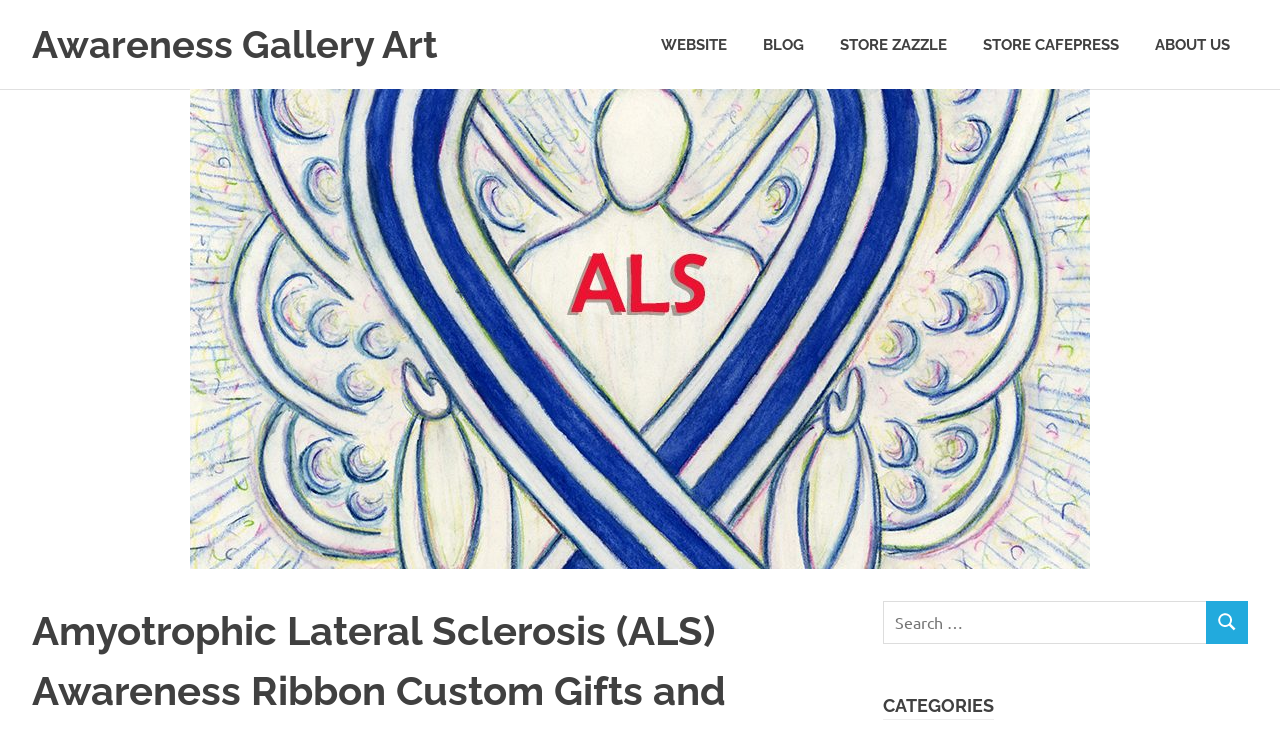

--- FILE ---
content_type: text/html; charset=UTF-8
request_url: https://awarenessgallery.com/blog/2023/08/05/amyotrophic-lateral-sclerosis-als-awareness-ribbon-custom-gifts-and-merchandise/
body_size: 136897
content:
<!DOCTYPE html>
<html lang="en-US">

<head>
<meta charset="UTF-8">
<meta name="viewport" content="width=device-width, initial-scale=1">
<link rel="profile" href="http://gmpg.org/xfn/11">
<link rel="pingback" href="https://awarenessgallery.com/blog/xmlrpc.php">

<meta name='robots' content='index, follow, max-image-preview:large, max-snippet:-1, max-video-preview:-1' />
	<style>img:is([sizes="auto" i], [sizes^="auto," i]) { contain-intrinsic-size: 3000px 1500px }</style>
	<!-- Jetpack Site Verification Tags -->
<meta name="google-site-verification" content="5Zr0uwK6pDGXvw6U0nY6rZqvZWSaaHqwQPYUYHlaMdQ" />

	<!-- This site is optimized with the Yoast SEO plugin v26.8 - https://yoast.com/product/yoast-seo-wordpress/ -->
	<title>Amyotrophic Lateral Sclerosis (ALS) Awareness Ribbon Custom Gifts and Merchandise - Awareness Gallery Art</title>
	<link rel="canonical" href="https://awarenessgallery.com/blog/2023/08/05/amyotrophic-lateral-sclerosis-als-awareness-ribbon-custom-gifts-and-merchandise/" />
	<meta property="og:locale" content="en_US" />
	<meta property="og:type" content="article" />
	<meta property="og:title" content="Amyotrophic Lateral Sclerosis (ALS) Awareness Ribbon Custom Gifts and Merchandise - Awareness Gallery Art" />
	<meta property="og:description" content="Amyotrophic Lateral Sclerosis (ALS) uses a blue ribbon, red ribbon, or a blue and white pinstriped striped ribbon for awareness.[...]" />
	<meta property="og:url" content="https://awarenessgallery.com/blog/2023/08/05/amyotrophic-lateral-sclerosis-als-awareness-ribbon-custom-gifts-and-merchandise/" />
	<meta property="og:site_name" content="Awareness Gallery Art" />
	<meta property="article:published_time" content="2023-08-05T23:03:26+00:00" />
	<meta property="article:modified_time" content="2023-08-05T23:03:29+00:00" />
	<meta property="og:image" content="https://awarenessgallery.com/blog/wp-content/uploads/2023/09/Amyotrophic-Lateral-Sclerosis-ALS-Awareness-Ribbon-Angel-Art-AG.jpg" />
	<meta property="og:image:width" content="900" />
	<meta property="og:image:height" content="1134" />
	<meta property="og:image:type" content="image/jpeg" />
	<meta name="author" content="AwareArtGallery" />
	<meta name="twitter:card" content="summary_large_image" />
	<meta name="twitter:label1" content="Written by" />
	<meta name="twitter:data1" content="AwareArtGallery" />
	<meta name="twitter:label2" content="Est. reading time" />
	<meta name="twitter:data2" content="14 minutes" />
	<script type="application/ld+json" class="yoast-schema-graph">{"@context":"https://schema.org","@graph":[{"@type":"Article","@id":"https://awarenessgallery.com/blog/2023/08/05/amyotrophic-lateral-sclerosis-als-awareness-ribbon-custom-gifts-and-merchandise/#article","isPartOf":{"@id":"https://awarenessgallery.com/blog/2023/08/05/amyotrophic-lateral-sclerosis-als-awareness-ribbon-custom-gifts-and-merchandise/"},"author":{"name":"AwareArtGallery","@id":"https://awarenessgallery.com/blog/#/schema/person/3368531af43db0c8268a9d62f73b6245"},"headline":"Amyotrophic Lateral Sclerosis (ALS) Awareness Ribbon Custom Gifts and Merchandise","datePublished":"2023-08-05T23:03:26+00:00","dateModified":"2023-08-05T23:03:29+00:00","mainEntityOfPage":{"@id":"https://awarenessgallery.com/blog/2023/08/05/amyotrophic-lateral-sclerosis-als-awareness-ribbon-custom-gifts-and-merchandise/"},"wordCount":770,"commentCount":0,"image":{"@id":"https://awarenessgallery.com/blog/2023/08/05/amyotrophic-lateral-sclerosis-als-awareness-ribbon-custom-gifts-and-merchandise/#primaryimage"},"thumbnailUrl":"https://awarenessgallery.com/blog/wp-content/uploads/2023/09/Amyotrophic-Lateral-Sclerosis-ALS-Awareness-Ribbon-Angel-Art-AG.jpg","keywords":["als awareness color","als awareness day","als awareness month","als awareness ribbon","als awareness ribbons","als ribbon","als ribbons","Amyotrophic Lateral Sclerosis awareness","Amyotrophic Lateral Sclerosis ribbon"],"articleSection":["06 June Awareness Events","21 June Awareness Day","Amyotrophic Lateral Sclerosis (ALS) Awareness Ribbon","Blue and White Stripes Awareness Ribbon","Blue Awareness Ribbon","Colors","Disease &amp; Disability Causes"],"inLanguage":"en-US","potentialAction":[{"@type":"CommentAction","name":"Comment","target":["https://awarenessgallery.com/blog/2023/08/05/amyotrophic-lateral-sclerosis-als-awareness-ribbon-custom-gifts-and-merchandise/#respond"]}]},{"@type":"WebPage","@id":"https://awarenessgallery.com/blog/2023/08/05/amyotrophic-lateral-sclerosis-als-awareness-ribbon-custom-gifts-and-merchandise/","url":"https://awarenessgallery.com/blog/2023/08/05/amyotrophic-lateral-sclerosis-als-awareness-ribbon-custom-gifts-and-merchandise/","name":"Amyotrophic Lateral Sclerosis (ALS) Awareness Ribbon Custom Gifts and Merchandise - Awareness Gallery Art","isPartOf":{"@id":"https://awarenessgallery.com/blog/#website"},"primaryImageOfPage":{"@id":"https://awarenessgallery.com/blog/2023/08/05/amyotrophic-lateral-sclerosis-als-awareness-ribbon-custom-gifts-and-merchandise/#primaryimage"},"image":{"@id":"https://awarenessgallery.com/blog/2023/08/05/amyotrophic-lateral-sclerosis-als-awareness-ribbon-custom-gifts-and-merchandise/#primaryimage"},"thumbnailUrl":"https://awarenessgallery.com/blog/wp-content/uploads/2023/09/Amyotrophic-Lateral-Sclerosis-ALS-Awareness-Ribbon-Angel-Art-AG.jpg","datePublished":"2023-08-05T23:03:26+00:00","dateModified":"2023-08-05T23:03:29+00:00","author":{"@id":"https://awarenessgallery.com/blog/#/schema/person/3368531af43db0c8268a9d62f73b6245"},"breadcrumb":{"@id":"https://awarenessgallery.com/blog/2023/08/05/amyotrophic-lateral-sclerosis-als-awareness-ribbon-custom-gifts-and-merchandise/#breadcrumb"},"inLanguage":"en-US","potentialAction":[{"@type":"ReadAction","target":["https://awarenessgallery.com/blog/2023/08/05/amyotrophic-lateral-sclerosis-als-awareness-ribbon-custom-gifts-and-merchandise/"]}]},{"@type":"ImageObject","inLanguage":"en-US","@id":"https://awarenessgallery.com/blog/2023/08/05/amyotrophic-lateral-sclerosis-als-awareness-ribbon-custom-gifts-and-merchandise/#primaryimage","url":"https://awarenessgallery.com/blog/wp-content/uploads/2023/09/Amyotrophic-Lateral-Sclerosis-ALS-Awareness-Ribbon-Angel-Art-AG.jpg","contentUrl":"https://awarenessgallery.com/blog/wp-content/uploads/2023/09/Amyotrophic-Lateral-Sclerosis-ALS-Awareness-Ribbon-Angel-Art-AG.jpg","width":900,"height":1134,"caption":"ALS Awareness Ribbon Angel"},{"@type":"BreadcrumbList","@id":"https://awarenessgallery.com/blog/2023/08/05/amyotrophic-lateral-sclerosis-als-awareness-ribbon-custom-gifts-and-merchandise/#breadcrumb","itemListElement":[{"@type":"ListItem","position":1,"name":"Home","item":"https://awarenessgallery.com/blog/"},{"@type":"ListItem","position":2,"name":"Amyotrophic Lateral Sclerosis (ALS) Awareness Ribbon Custom Gifts and Merchandise"}]},{"@type":"WebSite","@id":"https://awarenessgallery.com/blog/#website","url":"https://awarenessgallery.com/blog/","name":"Awareness Gallery Art","description":"Featuring the Art of Awareness Ribbons","potentialAction":[{"@type":"SearchAction","target":{"@type":"EntryPoint","urlTemplate":"https://awarenessgallery.com/blog/?s={search_term_string}"},"query-input":{"@type":"PropertyValueSpecification","valueRequired":true,"valueName":"search_term_string"}}],"inLanguage":"en-US"},{"@type":"Person","@id":"https://awarenessgallery.com/blog/#/schema/person/3368531af43db0c8268a9d62f73b6245","name":"AwareArtGallery","image":{"@type":"ImageObject","inLanguage":"en-US","@id":"https://awarenessgallery.com/blog/#/schema/person/image/","url":"https://secure.gravatar.com/avatar/7f2b4bd2b1f700b059a4055cfcc6e926bcbbbc54da2e8e90639b78e0d23da15d?s=96&d=mm&r=g","contentUrl":"https://secure.gravatar.com/avatar/7f2b4bd2b1f700b059a4055cfcc6e926bcbbbc54da2e8e90639b78e0d23da15d?s=96&d=mm&r=g","caption":"AwareArtGallery"},"description":"Awareness Gallery features art images with awareness ribbons by themselves or with angels, hearts, or butterflies. The awareness art pictures can be customized with your personalized message and/or images to make special awareness gifts, team walks for causes, cause fundraisers, or other awareness events!","sameAs":["http://www.awarenessgallery.com/"],"url":"https://awarenessgallery.com/blog/author/awareartgallery/"}]}</script>
	<!-- / Yoast SEO plugin. -->


<link rel='dns-prefetch' href='//secure.gravatar.com' />
<link rel='dns-prefetch' href='//stats.wp.com' />
<link rel='dns-prefetch' href='//v0.wordpress.com' />
<link rel="alternate" type="application/rss+xml" title="Awareness Gallery Art &raquo; Feed" href="https://awarenessgallery.com/blog/feed/" />
<link rel="alternate" type="application/rss+xml" title="Awareness Gallery Art &raquo; Comments Feed" href="https://awarenessgallery.com/blog/comments/feed/" />
<link rel="alternate" type="application/rss+xml" title="Awareness Gallery Art &raquo; Amyotrophic Lateral Sclerosis (ALS) Awareness Ribbon Custom Gifts and Merchandise Comments Feed" href="https://awarenessgallery.com/blog/2023/08/05/amyotrophic-lateral-sclerosis-als-awareness-ribbon-custom-gifts-and-merchandise/feed/" />
<script type="text/javascript">
/* <![CDATA[ */
window._wpemojiSettings = {"baseUrl":"https:\/\/s.w.org\/images\/core\/emoji\/16.0.1\/72x72\/","ext":".png","svgUrl":"https:\/\/s.w.org\/images\/core\/emoji\/16.0.1\/svg\/","svgExt":".svg","source":{"concatemoji":"https:\/\/awarenessgallery.com\/blog\/wp-includes\/js\/wp-emoji-release.min.js?ver=6.8.3"}};
/*! This file is auto-generated */
!function(s,n){var o,i,e;function c(e){try{var t={supportTests:e,timestamp:(new Date).valueOf()};sessionStorage.setItem(o,JSON.stringify(t))}catch(e){}}function p(e,t,n){e.clearRect(0,0,e.canvas.width,e.canvas.height),e.fillText(t,0,0);var t=new Uint32Array(e.getImageData(0,0,e.canvas.width,e.canvas.height).data),a=(e.clearRect(0,0,e.canvas.width,e.canvas.height),e.fillText(n,0,0),new Uint32Array(e.getImageData(0,0,e.canvas.width,e.canvas.height).data));return t.every(function(e,t){return e===a[t]})}function u(e,t){e.clearRect(0,0,e.canvas.width,e.canvas.height),e.fillText(t,0,0);for(var n=e.getImageData(16,16,1,1),a=0;a<n.data.length;a++)if(0!==n.data[a])return!1;return!0}function f(e,t,n,a){switch(t){case"flag":return n(e,"\ud83c\udff3\ufe0f\u200d\u26a7\ufe0f","\ud83c\udff3\ufe0f\u200b\u26a7\ufe0f")?!1:!n(e,"\ud83c\udde8\ud83c\uddf6","\ud83c\udde8\u200b\ud83c\uddf6")&&!n(e,"\ud83c\udff4\udb40\udc67\udb40\udc62\udb40\udc65\udb40\udc6e\udb40\udc67\udb40\udc7f","\ud83c\udff4\u200b\udb40\udc67\u200b\udb40\udc62\u200b\udb40\udc65\u200b\udb40\udc6e\u200b\udb40\udc67\u200b\udb40\udc7f");case"emoji":return!a(e,"\ud83e\udedf")}return!1}function g(e,t,n,a){var r="undefined"!=typeof WorkerGlobalScope&&self instanceof WorkerGlobalScope?new OffscreenCanvas(300,150):s.createElement("canvas"),o=r.getContext("2d",{willReadFrequently:!0}),i=(o.textBaseline="top",o.font="600 32px Arial",{});return e.forEach(function(e){i[e]=t(o,e,n,a)}),i}function t(e){var t=s.createElement("script");t.src=e,t.defer=!0,s.head.appendChild(t)}"undefined"!=typeof Promise&&(o="wpEmojiSettingsSupports",i=["flag","emoji"],n.supports={everything:!0,everythingExceptFlag:!0},e=new Promise(function(e){s.addEventListener("DOMContentLoaded",e,{once:!0})}),new Promise(function(t){var n=function(){try{var e=JSON.parse(sessionStorage.getItem(o));if("object"==typeof e&&"number"==typeof e.timestamp&&(new Date).valueOf()<e.timestamp+604800&&"object"==typeof e.supportTests)return e.supportTests}catch(e){}return null}();if(!n){if("undefined"!=typeof Worker&&"undefined"!=typeof OffscreenCanvas&&"undefined"!=typeof URL&&URL.createObjectURL&&"undefined"!=typeof Blob)try{var e="postMessage("+g.toString()+"("+[JSON.stringify(i),f.toString(),p.toString(),u.toString()].join(",")+"));",a=new Blob([e],{type:"text/javascript"}),r=new Worker(URL.createObjectURL(a),{name:"wpTestEmojiSupports"});return void(r.onmessage=function(e){c(n=e.data),r.terminate(),t(n)})}catch(e){}c(n=g(i,f,p,u))}t(n)}).then(function(e){for(var t in e)n.supports[t]=e[t],n.supports.everything=n.supports.everything&&n.supports[t],"flag"!==t&&(n.supports.everythingExceptFlag=n.supports.everythingExceptFlag&&n.supports[t]);n.supports.everythingExceptFlag=n.supports.everythingExceptFlag&&!n.supports.flag,n.DOMReady=!1,n.readyCallback=function(){n.DOMReady=!0}}).then(function(){return e}).then(function(){var e;n.supports.everything||(n.readyCallback(),(e=n.source||{}).concatemoji?t(e.concatemoji):e.wpemoji&&e.twemoji&&(t(e.twemoji),t(e.wpemoji)))}))}((window,document),window._wpemojiSettings);
/* ]]> */
</script>
<link rel='stylesheet' id='poseidon-theme-fonts-css' href='https://awarenessgallery.com/blog/wp-content/fonts/371ff8da3c7afd5bd209b9f39432ad45.css?ver=20201110' type='text/css' media='all' />
<style id='wp-emoji-styles-inline-css' type='text/css'>

	img.wp-smiley, img.emoji {
		display: inline !important;
		border: none !important;
		box-shadow: none !important;
		height: 1em !important;
		width: 1em !important;
		margin: 0 0.07em !important;
		vertical-align: -0.1em !important;
		background: none !important;
		padding: 0 !important;
	}
</style>
<link rel='stylesheet' id='wp-block-library-css' href='https://awarenessgallery.com/blog/wp-includes/css/dist/block-library/style.min.css?ver=6.8.3' type='text/css' media='all' />
<style id='classic-theme-styles-inline-css' type='text/css'>
/*! This file is auto-generated */
.wp-block-button__link{color:#fff;background-color:#32373c;border-radius:9999px;box-shadow:none;text-decoration:none;padding:calc(.667em + 2px) calc(1.333em + 2px);font-size:1.125em}.wp-block-file__button{background:#32373c;color:#fff;text-decoration:none}
</style>
<link rel='stylesheet' id='activecampaign-form-block-css' href='https://awarenessgallery.com/blog/wp-content/plugins/activecampaign-subscription-forms/activecampaign-form-block/build/style-index.css?ver=1749572986' type='text/css' media='all' />
<link rel='stylesheet' id='mediaelement-css' href='https://awarenessgallery.com/blog/wp-includes/js/mediaelement/mediaelementplayer-legacy.min.css?ver=4.2.17' type='text/css' media='all' />
<link rel='stylesheet' id='wp-mediaelement-css' href='https://awarenessgallery.com/blog/wp-includes/js/mediaelement/wp-mediaelement.min.css?ver=6.8.3' type='text/css' media='all' />
<style id='jetpack-sharing-buttons-style-inline-css' type='text/css'>
.jetpack-sharing-buttons__services-list{display:flex;flex-direction:row;flex-wrap:wrap;gap:0;list-style-type:none;margin:5px;padding:0}.jetpack-sharing-buttons__services-list.has-small-icon-size{font-size:12px}.jetpack-sharing-buttons__services-list.has-normal-icon-size{font-size:16px}.jetpack-sharing-buttons__services-list.has-large-icon-size{font-size:24px}.jetpack-sharing-buttons__services-list.has-huge-icon-size{font-size:36px}@media print{.jetpack-sharing-buttons__services-list{display:none!important}}.editor-styles-wrapper .wp-block-jetpack-sharing-buttons{gap:0;padding-inline-start:0}ul.jetpack-sharing-buttons__services-list.has-background{padding:1.25em 2.375em}
</style>
<style id='global-styles-inline-css' type='text/css'>
:root{--wp--preset--aspect-ratio--square: 1;--wp--preset--aspect-ratio--4-3: 4/3;--wp--preset--aspect-ratio--3-4: 3/4;--wp--preset--aspect-ratio--3-2: 3/2;--wp--preset--aspect-ratio--2-3: 2/3;--wp--preset--aspect-ratio--16-9: 16/9;--wp--preset--aspect-ratio--9-16: 9/16;--wp--preset--color--black: #000000;--wp--preset--color--cyan-bluish-gray: #abb8c3;--wp--preset--color--white: #ffffff;--wp--preset--color--pale-pink: #f78da7;--wp--preset--color--vivid-red: #cf2e2e;--wp--preset--color--luminous-vivid-orange: #ff6900;--wp--preset--color--luminous-vivid-amber: #fcb900;--wp--preset--color--light-green-cyan: #7bdcb5;--wp--preset--color--vivid-green-cyan: #00d084;--wp--preset--color--pale-cyan-blue: #8ed1fc;--wp--preset--color--vivid-cyan-blue: #0693e3;--wp--preset--color--vivid-purple: #9b51e0;--wp--preset--color--primary: #22aadd;--wp--preset--color--secondary: #0084b7;--wp--preset--color--tertiary: #005e91;--wp--preset--color--accent: #dd2e22;--wp--preset--color--highlight: #00b734;--wp--preset--color--light-gray: #eeeeee;--wp--preset--color--gray: #777777;--wp--preset--color--dark-gray: #404040;--wp--preset--gradient--vivid-cyan-blue-to-vivid-purple: linear-gradient(135deg,rgba(6,147,227,1) 0%,rgb(155,81,224) 100%);--wp--preset--gradient--light-green-cyan-to-vivid-green-cyan: linear-gradient(135deg,rgb(122,220,180) 0%,rgb(0,208,130) 100%);--wp--preset--gradient--luminous-vivid-amber-to-luminous-vivid-orange: linear-gradient(135deg,rgba(252,185,0,1) 0%,rgba(255,105,0,1) 100%);--wp--preset--gradient--luminous-vivid-orange-to-vivid-red: linear-gradient(135deg,rgba(255,105,0,1) 0%,rgb(207,46,46) 100%);--wp--preset--gradient--very-light-gray-to-cyan-bluish-gray: linear-gradient(135deg,rgb(238,238,238) 0%,rgb(169,184,195) 100%);--wp--preset--gradient--cool-to-warm-spectrum: linear-gradient(135deg,rgb(74,234,220) 0%,rgb(151,120,209) 20%,rgb(207,42,186) 40%,rgb(238,44,130) 60%,rgb(251,105,98) 80%,rgb(254,248,76) 100%);--wp--preset--gradient--blush-light-purple: linear-gradient(135deg,rgb(255,206,236) 0%,rgb(152,150,240) 100%);--wp--preset--gradient--blush-bordeaux: linear-gradient(135deg,rgb(254,205,165) 0%,rgb(254,45,45) 50%,rgb(107,0,62) 100%);--wp--preset--gradient--luminous-dusk: linear-gradient(135deg,rgb(255,203,112) 0%,rgb(199,81,192) 50%,rgb(65,88,208) 100%);--wp--preset--gradient--pale-ocean: linear-gradient(135deg,rgb(255,245,203) 0%,rgb(182,227,212) 50%,rgb(51,167,181) 100%);--wp--preset--gradient--electric-grass: linear-gradient(135deg,rgb(202,248,128) 0%,rgb(113,206,126) 100%);--wp--preset--gradient--midnight: linear-gradient(135deg,rgb(2,3,129) 0%,rgb(40,116,252) 100%);--wp--preset--font-size--small: 13px;--wp--preset--font-size--medium: 20px;--wp--preset--font-size--large: 36px;--wp--preset--font-size--x-large: 42px;--wp--preset--spacing--20: 0.44rem;--wp--preset--spacing--30: 0.67rem;--wp--preset--spacing--40: 1rem;--wp--preset--spacing--50: 1.5rem;--wp--preset--spacing--60: 2.25rem;--wp--preset--spacing--70: 3.38rem;--wp--preset--spacing--80: 5.06rem;--wp--preset--shadow--natural: 6px 6px 9px rgba(0, 0, 0, 0.2);--wp--preset--shadow--deep: 12px 12px 50px rgba(0, 0, 0, 0.4);--wp--preset--shadow--sharp: 6px 6px 0px rgba(0, 0, 0, 0.2);--wp--preset--shadow--outlined: 6px 6px 0px -3px rgba(255, 255, 255, 1), 6px 6px rgba(0, 0, 0, 1);--wp--preset--shadow--crisp: 6px 6px 0px rgba(0, 0, 0, 1);}:where(.is-layout-flex){gap: 0.5em;}:where(.is-layout-grid){gap: 0.5em;}body .is-layout-flex{display: flex;}.is-layout-flex{flex-wrap: wrap;align-items: center;}.is-layout-flex > :is(*, div){margin: 0;}body .is-layout-grid{display: grid;}.is-layout-grid > :is(*, div){margin: 0;}:where(.wp-block-columns.is-layout-flex){gap: 2em;}:where(.wp-block-columns.is-layout-grid){gap: 2em;}:where(.wp-block-post-template.is-layout-flex){gap: 1.25em;}:where(.wp-block-post-template.is-layout-grid){gap: 1.25em;}.has-black-color{color: var(--wp--preset--color--black) !important;}.has-cyan-bluish-gray-color{color: var(--wp--preset--color--cyan-bluish-gray) !important;}.has-white-color{color: var(--wp--preset--color--white) !important;}.has-pale-pink-color{color: var(--wp--preset--color--pale-pink) !important;}.has-vivid-red-color{color: var(--wp--preset--color--vivid-red) !important;}.has-luminous-vivid-orange-color{color: var(--wp--preset--color--luminous-vivid-orange) !important;}.has-luminous-vivid-amber-color{color: var(--wp--preset--color--luminous-vivid-amber) !important;}.has-light-green-cyan-color{color: var(--wp--preset--color--light-green-cyan) !important;}.has-vivid-green-cyan-color{color: var(--wp--preset--color--vivid-green-cyan) !important;}.has-pale-cyan-blue-color{color: var(--wp--preset--color--pale-cyan-blue) !important;}.has-vivid-cyan-blue-color{color: var(--wp--preset--color--vivid-cyan-blue) !important;}.has-vivid-purple-color{color: var(--wp--preset--color--vivid-purple) !important;}.has-black-background-color{background-color: var(--wp--preset--color--black) !important;}.has-cyan-bluish-gray-background-color{background-color: var(--wp--preset--color--cyan-bluish-gray) !important;}.has-white-background-color{background-color: var(--wp--preset--color--white) !important;}.has-pale-pink-background-color{background-color: var(--wp--preset--color--pale-pink) !important;}.has-vivid-red-background-color{background-color: var(--wp--preset--color--vivid-red) !important;}.has-luminous-vivid-orange-background-color{background-color: var(--wp--preset--color--luminous-vivid-orange) !important;}.has-luminous-vivid-amber-background-color{background-color: var(--wp--preset--color--luminous-vivid-amber) !important;}.has-light-green-cyan-background-color{background-color: var(--wp--preset--color--light-green-cyan) !important;}.has-vivid-green-cyan-background-color{background-color: var(--wp--preset--color--vivid-green-cyan) !important;}.has-pale-cyan-blue-background-color{background-color: var(--wp--preset--color--pale-cyan-blue) !important;}.has-vivid-cyan-blue-background-color{background-color: var(--wp--preset--color--vivid-cyan-blue) !important;}.has-vivid-purple-background-color{background-color: var(--wp--preset--color--vivid-purple) !important;}.has-black-border-color{border-color: var(--wp--preset--color--black) !important;}.has-cyan-bluish-gray-border-color{border-color: var(--wp--preset--color--cyan-bluish-gray) !important;}.has-white-border-color{border-color: var(--wp--preset--color--white) !important;}.has-pale-pink-border-color{border-color: var(--wp--preset--color--pale-pink) !important;}.has-vivid-red-border-color{border-color: var(--wp--preset--color--vivid-red) !important;}.has-luminous-vivid-orange-border-color{border-color: var(--wp--preset--color--luminous-vivid-orange) !important;}.has-luminous-vivid-amber-border-color{border-color: var(--wp--preset--color--luminous-vivid-amber) !important;}.has-light-green-cyan-border-color{border-color: var(--wp--preset--color--light-green-cyan) !important;}.has-vivid-green-cyan-border-color{border-color: var(--wp--preset--color--vivid-green-cyan) !important;}.has-pale-cyan-blue-border-color{border-color: var(--wp--preset--color--pale-cyan-blue) !important;}.has-vivid-cyan-blue-border-color{border-color: var(--wp--preset--color--vivid-cyan-blue) !important;}.has-vivid-purple-border-color{border-color: var(--wp--preset--color--vivid-purple) !important;}.has-vivid-cyan-blue-to-vivid-purple-gradient-background{background: var(--wp--preset--gradient--vivid-cyan-blue-to-vivid-purple) !important;}.has-light-green-cyan-to-vivid-green-cyan-gradient-background{background: var(--wp--preset--gradient--light-green-cyan-to-vivid-green-cyan) !important;}.has-luminous-vivid-amber-to-luminous-vivid-orange-gradient-background{background: var(--wp--preset--gradient--luminous-vivid-amber-to-luminous-vivid-orange) !important;}.has-luminous-vivid-orange-to-vivid-red-gradient-background{background: var(--wp--preset--gradient--luminous-vivid-orange-to-vivid-red) !important;}.has-very-light-gray-to-cyan-bluish-gray-gradient-background{background: var(--wp--preset--gradient--very-light-gray-to-cyan-bluish-gray) !important;}.has-cool-to-warm-spectrum-gradient-background{background: var(--wp--preset--gradient--cool-to-warm-spectrum) !important;}.has-blush-light-purple-gradient-background{background: var(--wp--preset--gradient--blush-light-purple) !important;}.has-blush-bordeaux-gradient-background{background: var(--wp--preset--gradient--blush-bordeaux) !important;}.has-luminous-dusk-gradient-background{background: var(--wp--preset--gradient--luminous-dusk) !important;}.has-pale-ocean-gradient-background{background: var(--wp--preset--gradient--pale-ocean) !important;}.has-electric-grass-gradient-background{background: var(--wp--preset--gradient--electric-grass) !important;}.has-midnight-gradient-background{background: var(--wp--preset--gradient--midnight) !important;}.has-small-font-size{font-size: var(--wp--preset--font-size--small) !important;}.has-medium-font-size{font-size: var(--wp--preset--font-size--medium) !important;}.has-large-font-size{font-size: var(--wp--preset--font-size--large) !important;}.has-x-large-font-size{font-size: var(--wp--preset--font-size--x-large) !important;}
:where(.wp-block-post-template.is-layout-flex){gap: 1.25em;}:where(.wp-block-post-template.is-layout-grid){gap: 1.25em;}
:where(.wp-block-columns.is-layout-flex){gap: 2em;}:where(.wp-block-columns.is-layout-grid){gap: 2em;}
:root :where(.wp-block-pullquote){font-size: 1.5em;line-height: 1.6;}
</style>
<link rel='stylesheet' id='poseidon-stylesheet-css' href='https://awarenessgallery.com/blog/wp-content/themes/poseidon/style.css?ver=2.4.1' type='text/css' media='all' />
<style id='poseidon-stylesheet-inline-css' type='text/css'>
.site-description, .type-post .entry-footer .entry-tags { position: absolute; clip: rect(1px, 1px, 1px, 1px); width: 1px; height: 1px; overflow: hidden; }
</style>
<link rel='stylesheet' id='simple-social-icons-font-css' href='https://awarenessgallery.com/blog/wp-content/plugins/simple-social-icons/css/style.css?ver=4.0.0' type='text/css' media='all' />
<link rel='stylesheet' id='jetpack-subscriptions-css' href='https://awarenessgallery.com/blog/wp-content/plugins/jetpack/_inc/build/subscriptions/subscriptions.min.css?ver=15.4' type='text/css' media='all' />
<link rel='stylesheet' id='sharedaddy-css' href='https://awarenessgallery.com/blog/wp-content/plugins/jetpack/modules/sharedaddy/sharing.css?ver=15.4' type='text/css' media='all' />
<link rel='stylesheet' id='social-logos-css' href='https://awarenessgallery.com/blog/wp-content/plugins/jetpack/_inc/social-logos/social-logos.min.css?ver=15.4' type='text/css' media='all' />
<!--[if lt IE 9]>
<script type="text/javascript" src="https://awarenessgallery.com/blog/wp-content/themes/poseidon/assets/js/html5shiv.min.js?ver=3.7.3" id="html5shiv-js"></script>
<![endif]-->
<script type="text/javascript" src="https://awarenessgallery.com/blog/wp-content/themes/poseidon/assets/js/svgxuse.min.js?ver=1.2.6" id="svgxuse-js"></script>
<link rel="https://api.w.org/" href="https://awarenessgallery.com/blog/wp-json/" /><link rel="alternate" title="JSON" type="application/json" href="https://awarenessgallery.com/blog/wp-json/wp/v2/posts/1203" /><link rel="EditURI" type="application/rsd+xml" title="RSD" href="https://awarenessgallery.com/blog/xmlrpc.php?rsd" />
<meta name="generator" content="WordPress 6.8.3" />
<link rel='shortlink' href='https://wp.me/p7i5uV-jp' />
<link rel="alternate" title="oEmbed (JSON)" type="application/json+oembed" href="https://awarenessgallery.com/blog/wp-json/oembed/1.0/embed?url=https%3A%2F%2Fawarenessgallery.com%2Fblog%2F2023%2F08%2F05%2Famyotrophic-lateral-sclerosis-als-awareness-ribbon-custom-gifts-and-merchandise%2F" />
<link rel="alternate" title="oEmbed (XML)" type="text/xml+oembed" href="https://awarenessgallery.com/blog/wp-json/oembed/1.0/embed?url=https%3A%2F%2Fawarenessgallery.com%2Fblog%2F2023%2F08%2F05%2Famyotrophic-lateral-sclerosis-als-awareness-ribbon-custom-gifts-and-merchandise%2F&#038;format=xml" />
<script type="text/javascript">
(function(url){
	if(/(?:Chrome\/26\.0\.1410\.63 Safari\/537\.31|WordfenceTestMonBot)/.test(navigator.userAgent)){ return; }
	var addEvent = function(evt, handler) {
		if (window.addEventListener) {
			document.addEventListener(evt, handler, false);
		} else if (window.attachEvent) {
			document.attachEvent('on' + evt, handler);
		}
	};
	var removeEvent = function(evt, handler) {
		if (window.removeEventListener) {
			document.removeEventListener(evt, handler, false);
		} else if (window.detachEvent) {
			document.detachEvent('on' + evt, handler);
		}
	};
	var evts = 'contextmenu dblclick drag dragend dragenter dragleave dragover dragstart drop keydown keypress keyup mousedown mousemove mouseout mouseover mouseup mousewheel scroll'.split(' ');
	var logHuman = function() {
		if (window.wfLogHumanRan) { return; }
		window.wfLogHumanRan = true;
		var wfscr = document.createElement('script');
		wfscr.type = 'text/javascript';
		wfscr.async = true;
		wfscr.src = url + '&r=' + Math.random();
		(document.getElementsByTagName('head')[0]||document.getElementsByTagName('body')[0]).appendChild(wfscr);
		for (var i = 0; i < evts.length; i++) {
			removeEvent(evts[i], logHuman);
		}
	};
	for (var i = 0; i < evts.length; i++) {
		addEvent(evts[i], logHuman);
	}
})('//awarenessgallery.com/blog/?wordfence_lh=1&hid=2FC96B5E526A3BD3CB1E5C7A3D20CED7');
</script>	<style>img#wpstats{display:none}</style>
		</head>

<body class="wp-singular post-template-default single single-post postid-1203 single-format-standard wp-embed-responsive wp-theme-poseidon">

	
	<div id="page" class="hfeed site">

		<a class="skip-link screen-reader-text" href="#content">Skip to content</a>

		
		
		<header id="masthead" class="site-header clearfix" role="banner">

			<div class="header-main container clearfix">

				<div id="logo" class="site-branding clearfix">

										
			<p class="site-title"><a href="https://awarenessgallery.com/blog/" rel="home">Awareness Gallery Art</a></p>

								
			<p class="site-description">Featuring the Art of Awareness Ribbons</p>

			
				</div><!-- .site-branding -->

				

	<button class="primary-menu-toggle menu-toggle" aria-controls="primary-menu" aria-expanded="false" >
		<svg class="icon icon-menu" aria-hidden="true" role="img"> <use xlink:href="https://awarenessgallery.com/blog/wp-content/themes/poseidon/assets/icons/genericons-neue.svg#menu"></use> </svg><svg class="icon icon-close" aria-hidden="true" role="img"> <use xlink:href="https://awarenessgallery.com/blog/wp-content/themes/poseidon/assets/icons/genericons-neue.svg#close"></use> </svg>		<span class="menu-toggle-text screen-reader-text">Menu</span>
	</button>

	<div class="primary-navigation">

		<nav id="site-navigation" class="main-navigation" role="navigation"  aria-label="Primary Menu">

			<ul id="primary-menu" class="menu"><li id="menu-item-140" class="menu-item menu-item-type-custom menu-item-object-custom menu-item-140"><a href="http://awarenessgallery.com/">Website</a></li>
<li id="menu-item-141" class="menu-item menu-item-type-custom menu-item-object-custom menu-item-home menu-item-141"><a href="http://awarenessgallery.com/blog/">Blog</a></li>
<li id="menu-item-142" class="menu-item menu-item-type-custom menu-item-object-custom menu-item-142"><a href="http://www.zazzle.com/awarenessgallery?rf=238185080270205275">Store Zazzle</a></li>
<li id="menu-item-143" class="menu-item menu-item-type-custom menu-item-object-custom menu-item-143"><a href="http://www.cafepress.com/awarenessgallery?aid=3925334">Store CafePress</a></li>
<li id="menu-item-150" class="menu-item menu-item-type-post_type menu-item-object-page menu-item-150"><a href="https://awarenessgallery.com/blog/about-us/">About Us</a></li>
</ul>		</nav><!-- #site-navigation -->

	</div><!-- .primary-navigation -->



			</div><!-- .header-main -->

		</header><!-- #masthead -->

		
		
			<div id="headimg" class="header-image featured-image-header">
				<img width="900" height="480" src="https://awarenessgallery.com/blog/wp-content/uploads/2023/09/Amyotrophic-Lateral-Sclerosis-ALS-Awareness-Ribbon-Angel-Art-AG-900x480.jpg" class="attachment-poseidon-header-image size-poseidon-header-image wp-post-image" alt="Amyotrophic Lateral Sclerosis (ALS) Awareness Blue and White Pinstripes Ribbon Angel Art Painting" decoding="async" fetchpriority="high" />			</div>

			
		
		
		<div id="content" class="site-content container clearfix">

	<section id="primary" class="content-area">
		<main id="main" class="site-main" role="main">

		
<article id="post-1203" class="post-1203 post type-post status-publish format-standard has-post-thumbnail hentry category-june_awareness_ribbon_month category-21-june-awareness-day category-als_amyotrophic_lateral_sclerosis_awareness_ribbon category-blue-white-als-awareness-ribbon category-blue-awareness-ribbon category-colors_of_awareness_ribbons category-cause_awareness_ribbon_disease_or_disability tag-als-awareness-color tag-als-awareness-day tag-als-awareness-month tag-als-awareness-ribbon tag-als-awareness-ribbons tag-als-ribbon tag-als-ribbons tag-amyotrophic-lateral-sclerosis-awareness tag-amyotrophic-lateral-sclerosis-ribbon">

	
	<header class="entry-header">

		<h1 class="entry-title">Amyotrophic Lateral Sclerosis (ALS) Awareness Ribbon Custom Gifts and Merchandise</h1>
		<div class="entry-meta"><span class="meta-date"><a href="https://awarenessgallery.com/blog/2023/08/05/amyotrophic-lateral-sclerosis-als-awareness-ribbon-custom-gifts-and-merchandise/" title="4:03 pm" rel="bookmark"><time class="entry-date published updated" datetime="2023-08-05T16:03:26-07:00">August 5, 2023</time></a></span><span class="meta-author"> <span class="author vcard"><a class="url fn n" href="https://awarenessgallery.com/blog/author/awareartgallery/" title="View all posts by AwareArtGallery" rel="author">AwareArtGallery</a></span></span><span class="meta-category"> <a href="https://awarenessgallery.com/blog/category/events_month_day_awareness_ribbons/june_awareness_ribbon_month/" rel="category tag">06 June Awareness Events</a>, <a href="https://awarenessgallery.com/blog/category/events_month_day_awareness_ribbons/june_awareness_ribbon_month/21-june-awareness-day/" rel="category tag">21 June Awareness Day</a>, <a href="https://awarenessgallery.com/blog/category/cause_awareness_ribbon_disease_or_disability/als_amyotrophic_lateral_sclerosis_awareness_ribbon/" rel="category tag">Amyotrophic Lateral Sclerosis (ALS) Awareness Ribbon</a>, <a href="https://awarenessgallery.com/blog/category/colors_of_awareness_ribbons/blue-white-als-awareness-ribbon/" rel="category tag">Blue and White Stripes Awareness Ribbon</a>, <a href="https://awarenessgallery.com/blog/category/colors_of_awareness_ribbons/blue-awareness-ribbon/" rel="category tag">Blue Awareness Ribbon</a>, <a href="https://awarenessgallery.com/blog/category/colors_of_awareness_ribbons/" rel="category tag">Colors</a>, <a href="https://awarenessgallery.com/blog/category/cause_awareness_ribbon_disease_or_disability/" rel="category tag">Disease &amp; Disability Causes</a></span></div>
	</header><!-- .entry-header -->

	<div class="entry-content clearfix">

		
<p>Amyotrophic Lateral Sclerosis (ALS) uses a blue ribbon, red ribbon, or a blue and white pinstriped striped ribbon for awareness.  Amyotrophic lateral sclerosis is often referred to as Lou Gehrig&#8217;s Disease. He was a famous New York Yankees baseball player who died from the disease.  He had to retire in 1939 after his diagnosis.  The blue and white stripes reference the NY Yankees team colors.</p>



<figure class="wp-block-image size-large is-resized"><img decoding="async" src="https://awarenessgallery.com/blog/wp-content/uploads/2023/09/Amyotrophic-Lateral-Sclerosis-ALS-Awareness-Ribbon-Angel-Art-AG-813x1024.jpg" alt="Amyotrophic Lateral Sclerosis (ALS) Awareness Blue and White Pinstripes Ribbon Angel Art Painting" class="wp-image-2517" width="610" height="768" srcset="https://awarenessgallery.com/blog/wp-content/uploads/2023/09/Amyotrophic-Lateral-Sclerosis-ALS-Awareness-Ribbon-Angel-Art-AG-813x1024.jpg 813w, https://awarenessgallery.com/blog/wp-content/uploads/2023/09/Amyotrophic-Lateral-Sclerosis-ALS-Awareness-Ribbon-Angel-Art-AG-238x300.jpg 238w, https://awarenessgallery.com/blog/wp-content/uploads/2023/09/Amyotrophic-Lateral-Sclerosis-ALS-Awareness-Ribbon-Angel-Art-AG-768x968.jpg 768w, https://awarenessgallery.com/blog/wp-content/uploads/2023/09/Amyotrophic-Lateral-Sclerosis-ALS-Awareness-Ribbon-Angel-Art-AG.jpg 900w" sizes="(max-width: 610px) 100vw, 610px" /><figcaption class="wp-element-caption">ALS Awareness Ribbon Angel</figcaption></figure>



<p>Per the National Institutes of Health (NIH) branch, <a href="https://www.ninds.nih.gov/health-information/disorders/amyotrophic-lateral-sclerosis-als" target="_blank" rel="noreferrer noopener">National Insitute of Neurological Disorders and Stroke</a> (NINDS), ALS is &#8220;is a rare neurological disease that affects motor neurons—those nerve cells in the brain and spinal cord that control voluntary muscle movement. Voluntary muscles are those we choose to move to produce movements like chewing, walking, and talking. The disease is progressive, meaning the symptoms get worse over time. ALS has no cure and there is no effective treatment to reverse its progression.&#8221;</p>



<p>The <a href="https://www.als.org/" target="_blank" rel="noreferrer noopener">ALS Association</a> is a US non-profit that works to help support people with ALS, as well as, fund ALS research.  <a href="https://www.als.org/awareness" target="_blank" rel="noreferrer noopener">May is ALS Awareness Month</a> in the US. </p>



<figure class="wp-block-image size-full is-resized"><img decoding="async" src="https://awarenessgallery.com/blog/wp-content/uploads/2023/09/Amyotrophic-Lateral-Sclerosis-ALS-Awareness-Day-June-21st.jpg" alt="ALS Awareness Day June 21st - Amyotrophic Lateral Sclerosis Awareness Blue and White Pinstripes Angel Art Painting" class="wp-image-2518" width="610" height="768" srcset="https://awarenessgallery.com/blog/wp-content/uploads/2023/09/Amyotrophic-Lateral-Sclerosis-ALS-Awareness-Day-June-21st.jpg 813w, https://awarenessgallery.com/blog/wp-content/uploads/2023/09/Amyotrophic-Lateral-Sclerosis-ALS-Awareness-Day-June-21st-238x300.jpg 238w, https://awarenessgallery.com/blog/wp-content/uploads/2023/09/Amyotrophic-Lateral-Sclerosis-ALS-Awareness-Day-June-21st-768x967.jpg 768w" sizes="(max-width: 610px) 100vw, 610px" /><figcaption class="wp-element-caption">ALS Awareness Day is June 21st</figcaption></figure>



<p>Internationally, the <a href="https://www.als-mnd.org/what-is-alsmnd/" target="_blank" rel="noreferrer noopener">International Alliance of ALS/MND Alliance</a> provides support to ALS.   It supports multiple motor neuron diseases (MND) including ALS.  <a href="https://www.als-mnd.org/events-programs/global-day/" target="_blank" rel="noreferrer noopener">It uses June 21st as a global day of awareness for ALS and MND</a>.</p>



<p>The Amyotrophic Lateral Sclerosis (ALS) awareness ribbon is available on a variety of gifts and merchandise that already have a variety of messages. There are also blank blue and white awareness ribbon gift options too. All items in the Awareness Gallery store can be customized with your own words and images.</p>



<p>This ribbon art can also be available through the non-profit, <a href="https://donnabellasangels.org/" target="_blank" rel="noreferrer noopener">DonnaBellas Angels</a>. It provides inspirational art for mental health wellness. Email us at info@awarenessgallery.com.</p>



<div style="text-align:center;line-height:150%">
<a href="https://www.zazzle.com/als_awareness_ribbon_custom_art_button_pins-145158950233012354" rel="nofollow"><img decoding="async" src="https://rlv.zcache.com/als_awareness_ribbon_custom_art_button_pins-rdfda59510e0c4e019446263d9f36a440_k94rk_1024.jpg?rlvnet=1&#038;max_dim=325" alt="ALS Awareness Ribbon Custom Art Button Pins" style="border:0;" /></a>
<br/>
<a href="https://www.zazzle.com/als_awareness_ribbon_custom_art_button_pins-145158950233012354" rel="nofollow">ALS Awareness Ribbon Custom Art Button Pins</a>
<br/>by <a href="https://www.zazzle.com/store/awarenessgallery" rel="nofollow">AwarenessGallery</a>
</div>

<div style="text-align:center;line-height:150%">
<a href="https://www.zazzle.com/als_angel_awareness_ribbon_custom_art_pin-145232775258928670" rel="nofollow"><img decoding="async" src="https://rlv.zcache.com/als_angel_awareness_ribbon_custom_art_pin-r5c49addcd29f4c449f7466d72254dbb6_k94r8_1024.jpg?rlvnet=1&#038;max_dim=325" alt="ALS Angel Awareness Ribbon Custom Art Pin" style="border:0;" /></a>
<br/>
<a href="https://www.zazzle.com/als_angel_awareness_ribbon_custom_art_pin-145232775258928670" rel="nofollow">ALS Angel Awareness Ribbon Custom Art Pin</a>
<br/>by <a href="https://www.zazzle.com/store/awarenessgallery" rel="nofollow">AwarenessGallery</a>
</div>

<div style="text-align:center;line-height:150%">
<a href="https://www.zazzle.com/als_angel_awareness_ribbon_custom_art_pin-145428644034563710" rel="nofollow"><img decoding="async" src="https://rlv.zcache.com/als_angel_awareness_ribbon_custom_art_pin-r1ee36afae0064a58833011feee0bf869_k94rk_1024.jpg?rlvnet=1&#038;max_dim=325" alt="ALS Angel Awareness Ribbon Custom Art Pin" style="border:0;" /></a>
<br/>
<a href="https://www.zazzle.com/als_angel_awareness_ribbon_custom_art_pin-145428644034563710" rel="nofollow">ALS Angel Awareness Ribbon Custom Art Pin</a>
<br/>by <a href="https://www.zazzle.com/store/awarenessgallery" rel="nofollow">AwarenessGallery</a>
</div>

<div style="text-align:center;line-height:150%">
<a href="https://www.zazzle.com/als_awareness_ribbon_custom_art_button_pins-145634940909556030" rel="nofollow"><img decoding="async" src="https://rlv.zcache.com/als_awareness_ribbon_custom_art_button_pins-r8daf62764e794c79bc3b6f104c855dec_k94rk_1024.jpg?rlvnet=1&#038;max_dim=325" alt="ALS Awareness Ribbon Custom Art Button Pins" style="border:0;" /></a>
<br/>
<a href="https://www.zazzle.com/als_awareness_ribbon_custom_art_button_pins-145634940909556030" rel="nofollow">ALS Awareness Ribbon Custom Art Button Pins</a>
<br/>by <a href="https://www.zazzle.com/store/awarenessgallery" rel="nofollow">AwarenessGallery</a>
</div>

<div style="text-align:center;line-height:150%">
<a href="https://www.zazzle.com/als_awareness_ribbon_custom_art_pin-145184422787103073" rel="nofollow"><img decoding="async" src="https://rlv.zcache.com/als_awareness_ribbon_custom_art_pin-r4a5cc6271e7044d3a59e7a489e81197e_k94r8_1024.jpg?rlvnet=1&#038;max_dim=325" alt="ALS Awareness Ribbon Custom Art Pin" style="border:0;" /></a>
<br/>
<a href="https://www.zazzle.com/als_awareness_ribbon_custom_art_pin-145184422787103073" rel="nofollow">ALS Awareness Ribbon Custom Art Pin</a>
<br/>by <a href="https://www.zazzle.com/store/awarenessgallery" rel="nofollow">AwarenessGallery</a>
</div>

<div style="text-align:center;line-height:150%">
<a href="https://www.zazzle.com/als_blue_butterfly_awareness_ribbon_custom_art_pin-145529542335609488" rel="nofollow"><img decoding="async" src="https://rlv.zcache.com/als_blue_butterfly_awareness_ribbon_custom_art_pin-rb4fe0bf5409f4124869a312dabfe11d5_k94r8_1024.jpg?rlvnet=1&#038;max_dim=325" alt="ALS Blue Butterfly Awareness Ribbon Custom Art Pin" style="border:0;" /></a>
<br/>
<a href="https://www.zazzle.com/als_blue_butterfly_awareness_ribbon_custom_art_pin-145529542335609488" rel="nofollow">ALS Blue Butterfly Awareness Ribbon Custom Art Pin</a>
<br/>by <a href="https://www.zazzle.com/store/awarenessgallery" rel="nofollow">AwarenessGallery</a>
</div>



<div style="text-align:center;line-height:150%">
<a href="https://www.zazzle.com/als_awareness_ribbon_angel_art_hope_greeting_cards-137125401159668818" rel="nofollow"><img decoding="async" src="https://rlv.zcache.com/als_awareness_ribbon_angel_art_hope_greeting_cards-rcb25a86caba54603818e2c27fceb23c1_xvuak_8byvr_1024.jpg?max_dim=325" alt="ALS Awareness Ribbon Angel Art Hope Greeting Cards" style="border:0;" /></a>
<br/>
<a href="https://www.zazzle.com/als_awareness_ribbon_angel_art_hope_greeting_cards-137125401159668818" rel="nofollow">ALS Awareness Ribbon Angel Art Hope Greeting Cards</a>
<br/>by <a href="https://www.zazzle.com/store/awarenessgallery" rel="nofollow">AwarenessGallery</a>
</div>

<div style="text-align:center;line-height:150%">
<a href="https://www.zazzle.com/als_awareness_ribbon_angel_greeting_cards-137766034141752472" rel="nofollow"><img decoding="async" src="https://rlv.zcache.com/als_awareness_ribbon_angel_greeting_cards-r1c0d4ab8064a440f88d9b15aa1dd3cff_udfaq_1024.jpg?max_dim=325" alt="ALS Awareness Ribbon Angel Greeting Cards" style="border:0;" /></a>
<br/>
<a href="https://www.zazzle.com/als_awareness_ribbon_angel_greeting_cards-137766034141752472" rel="nofollow">ALS Awareness Ribbon Angel Greeting Cards</a>
<br/>by <a href="https://www.zazzle.com/store/awarenessgallery" rel="nofollow">AwarenessGallery</a>
</div>

<div style="text-align:center;line-height:150%">
<a href="https://www.zazzle.com/als_awareness_angel_custom_magnet-160837826778371605" rel="nofollow"><img decoding="async" src="https://rlv.zcache.com/als_awareness_angel_custom_magnet-r29bf0c538da241d6b209d107c1993bc3_adgua_8byvr_1024.jpg?max_dim=325" alt="ALS Awareness Angel Custom Magnet" style="border:0;" /></a>
<br/>
<a href="https://www.zazzle.com/als_awareness_angel_custom_magnet-160837826778371605" rel="nofollow">ALS Awareness Angel Custom Magnet</a>
<br/>by <a href="https://www.zazzle.com/store/awarenessgallery" rel="nofollow">AwarenessGallery</a>
</div>



<div style="text-align:center;line-height:150%">
<a href="https://www.zazzle.com/als_awareness_ribbon_guardian_angel_key_chain-256285731816776805" rel="nofollow"><img decoding="async" src="https://rlv.zcache.com/als_awareness_ribbon_guardian_angel_key_chain-r12aff30679c943559326d43333878ee0_fupuy_8byvr_1024.jpg?max_dim=325" alt="ALS Awareness Ribbon Guardian Angel Key Chain" style="border:0;" /></a>
<br/>
<a href="https://www.zazzle.com/als_awareness_ribbon_guardian_angel_key_chain-256285731816776805" rel="nofollow">ALS Awareness Ribbon Guardian Angel Key Chain</a>
<br/>by <a href="https://www.zazzle.com/store/awarenessgallery" rel="nofollow">AwarenessGallery</a>
</div>

<div style="text-align:center;line-height:150%">
<a href="https://www.zazzle.com/als_awareness_ribbon_angel_custom_mug-168129502266425616" rel="nofollow"><img decoding="async" src="https://rlv.zcache.com/als_awareness_ribbon_angel_custom_mug-r801acd4d5e3a4e7fa6cbbf762736e7c9_x7jsg_8byvr_1024.jpg?max_dim=325" alt="ALS Awareness Ribbon Angel Custom Mug" style="border:0;" /></a>
<br/>
<a href="https://www.zazzle.com/als_awareness_ribbon_angel_custom_mug-168129502266425616" rel="nofollow">ALS Awareness Ribbon Angel Custom Mug</a>
<br/>by <a href="https://www.zazzle.com/store/awarenessgallery" rel="nofollow">AwarenessGallery</a>
</div>

<div style="text-align:center;line-height:150%">
<a href="https://www.zazzle.com/amyotrophic_lateral_sclerosis_awareness_ribbon_pin-145594758407506765" rel="nofollow"><img decoding="async" src="https://rlv.zcache.com/amyotrophic_lateral_sclerosis_awareness_ribbon_pin-re0f47e297efd481489c9080b8bfdf102_k94r8_1024.jpg?rlvnet=1&#038;max_dim=325" alt="Amyotrophic Lateral Sclerosis Awareness Ribbon Pin" style="border:0;" /></a>
<br/>
<a href="https://www.zazzle.com/amyotrophic_lateral_sclerosis_awareness_ribbon_pin-145594758407506765" rel="nofollow">Amyotrophic Lateral Sclerosis Awareness Ribbon Pin</a>
<br/>by <a href="https://www.zazzle.com/store/awarenessgallery" rel="nofollow">AwarenessGallery</a>
</div>

<div style="text-align:center;line-height:150%">
<a href="https://www.zazzle.com/als_awareness_ribbon_angel_custom_art_shirt-235519389614035157" rel="nofollow"><img decoding="async" src="https://rlv.zcache.com/als_awareness_ribbon_angel_custom_art_shirt-rd6c4921d0b264892a8b0175e52938ef6_k2gmy_1024.jpg?max_dim=325" alt="ALS Awareness Ribbon Angel Custom Art Shirt" style="border:0;" /></a>
<br/>
<a href="https://www.zazzle.com/als_awareness_ribbon_angel_custom_art_shirt-235519389614035157" rel="nofollow">ALS Awareness Ribbon Angel Custom Art Shirt</a>
<br/>by <a href="https://www.zazzle.com/store/awarenessgallery" rel="nofollow">AwarenessGallery</a>
</div>

<div style="text-align:center;line-height:150%">
<a href="https://www.zazzle.com/als_awareness_ribbon_angel_custom_shirts-235230319764108548" rel="nofollow"><img decoding="async" src="https://rlv.zcache.com/als_awareness_ribbon_angel_custom_shirts-r583d80e4f161482cb55ed674aecfee15_k2182_1024.jpg?max_dim=325" alt="ALS Awareness Ribbon Angel Custom Shirts" style="border:0;" /></a>
<br/>
<a href="https://www.zazzle.com/als_awareness_ribbon_angel_custom_shirts-235230319764108548" rel="nofollow">ALS Awareness Ribbon Angel Custom Shirts</a>
<br/>by <a href="https://www.zazzle.com/store/awarenessgallery" rel="nofollow">AwarenessGallery</a>
</div>

<div style="text-align:center;line-height:150%">
<a href="https://www.zazzle.com/als_blue_awareness_ribbon_angel_custom_shirt-235712347536770150" rel="nofollow"><img decoding="async" src="https://rlv.zcache.com/als_blue_awareness_ribbon_angel_custom_shirt-r8084d0b922bb47e88c4887d588ba031f_k21iy_1024.jpg?max_dim=325" alt="ALS Blue Awareness Ribbon Angel Custom Shirt" style="border:0;" /></a>
<br/>
<a href="https://www.zazzle.com/als_blue_awareness_ribbon_angel_custom_shirt-235712347536770150" rel="nofollow">ALS Blue Awareness Ribbon Angel Custom Shirt</a>
<br/>by <a href="https://www.zazzle.com/store/awarenessgallery" rel="nofollow">AwarenessGallery</a>
</div>

<div style="text-align:center;line-height:150%">
<a href="https://www.zazzle.com/als_awareness_ribbon_angel_art_button_pins-145398560918459795" rel="nofollow"><img decoding="async" src="https://rlv.zcache.com/als_awareness_ribbon_angel_art_button_pins-r4782d8d190f1455c9b03222c77bf3439_k94r8_1024.jpg?rlvnet=1&#038;max_dim=325" alt="ALS Awareness Ribbon Angel Art Button Pins" style="border:0;" /></a>
<br/>
<a href="https://www.zazzle.com/als_awareness_ribbon_angel_art_button_pins-145398560918459795" rel="nofollow">ALS Awareness Ribbon Angel Art Button Pins</a>
<br/>by <a href="https://www.zazzle.com/store/awarenessgallery" rel="nofollow">AwarenessGallery</a>
</div>



<div style="text-align:center;line-height:150%">
<a href="https://www.zazzle.com/als_awareness_ribbon_angel_paperweight_award-256970539511288645" rel="nofollow"><img decoding="async" src="https://rlv.zcache.com/als_awareness_ribbon_angel_paperweight_award-r9c9cd7c6698d46db8e9a1a40c843128e_8bozg_8byvr_1024.jpg?max_dim=325" alt="ALS Awareness Ribbon Angel Paperweight Award " style="border:0;" /></a>
<br/>
<a href="https://www.zazzle.com/als_awareness_ribbon_angel_paperweight_award-256970539511288645" rel="nofollow">ALS Awareness Ribbon Angel Paperweight Award </a>
<br/>by <a href="https://www.zazzle.com/store/awarenessgallery" rel="nofollow">AwarenessGallery</a>
</div>

<div style="text-align:center;line-height:150%">
<a href="https://www.zazzle.com/als_awareness_ribbon_art_paperweight_award-256749729535385728" rel="nofollow"><img decoding="async" src="https://rlv.zcache.com/als_awareness_ribbon_art_paperweight_award-r1f493f84e9b34e0084eec25bd1e97129_8bozs_8byvr_1024.jpg?max_dim=325" alt="ALS Awareness Ribbon Art Paperweight Award " style="border:0;" /></a>
<br/>
<a href="https://www.zazzle.com/als_awareness_ribbon_art_paperweight_award-256749729535385728" rel="nofollow">ALS Awareness Ribbon Art Paperweight Award </a>
<br/>by <a href="https://www.zazzle.com/store/awarenessgallery" rel="nofollow">AwarenessGallery</a>
</div>

<div style="text-align:center;line-height:150%">
<a href="https://www.zazzle.com/als_blue_and_white_awareness_ribbon_art_tote_bag-256775826435911057" rel="nofollow"><img decoding="async" src="https://rlv.zcache.com/als_blue_and_white_awareness_ribbon_art_tote_bag-r3e30f5f2d2bd491fb6033eb4b57693cd_v9w72_8byvr_1024.jpg?max_dim=325" alt="ALS Blue and White Awareness Ribbon Art Tote Bag" style="border:0;" /></a>
<br/>
<a href="https://www.zazzle.com/als_blue_and_white_awareness_ribbon_art_tote_bag-256775826435911057" rel="nofollow">ALS Blue and White Awareness Ribbon Art Tote Bag</a>
<br/>by <a href="https://www.zazzle.com/store/awarenessgallery" rel="nofollow">AwarenessGallery</a>
</div>

<div style="text-align:center;line-height:150%">
<a href="https://www.zazzle.com/als_blue_and_white_awareness_ribbon_art_tote_bag-256272700263085215" rel="nofollow"><img decoding="async" src="https://rlv.zcache.com/als_blue_and_white_awareness_ribbon_art_tote_bag-r1f9ab022bb134d6fb0ef947117777946_v9wb0_8byvr_1024.jpg?max_dim=325" alt="ALS Blue and White Awareness Ribbon Art Tote Bag" style="border:0;" /></a>
<br/>
<a href="https://www.zazzle.com/als_blue_and_white_awareness_ribbon_art_tote_bag-256272700263085215" rel="nofollow">ALS Blue and White Awareness Ribbon Art Tote Bag</a>
<br/>by <a href="https://www.zazzle.com/store/awarenessgallery" rel="nofollow">AwarenessGallery</a>
</div>



<div style="text-align:center;line-height:150%">
<a href="https://www.zazzle.com/als_blue_and_white_awareness_ribbon_art_leggings-256992325037222509" rel="nofollow"><img decoding="async" src="https://rlv.zcache.com/als_blue_and_white_awareness_ribbon_art_leggings-rf2723093cf3a4828b60df511751f3564_6ftq3_1024.jpg?rlvnet=1&#038;max_dim=325" alt="ALS Blue and White Awareness Ribbon Art Leggings" style="border:0;" /></a>
<br/>
<a href="https://www.zazzle.com/als_blue_and_white_awareness_ribbon_art_leggings-256992325037222509" rel="nofollow">ALS Blue and White Awareness Ribbon Art Leggings</a>
<br/>by <a href="https://www.zazzle.com/store/awarenessgallery" rel="nofollow">AwarenessGallery</a>
</div>

<div style="text-align:center;line-height:150%">
<a href="https://www.zazzle.com/als_blue_and_white_awareness_ribbon_art_leggings-256271136961675486" rel="nofollow"><img decoding="async" src="https://rlv.zcache.com/als_blue_and_white_awareness_ribbon_art_leggings-rf7779db50cae48ff87645cee1aa04ea0_6ftqs_1024.jpg?rlvnet=1&#038;max_dim=325" alt="ALS Blue and White Awareness Ribbon Art Leggings" style="border:0;" /></a>
<br/>
<a href="https://www.zazzle.com/als_blue_and_white_awareness_ribbon_art_leggings-256271136961675486" rel="nofollow">ALS Blue and White Awareness Ribbon Art Leggings</a>
<br/>by <a href="https://www.zazzle.com/store/awarenessgallery" rel="nofollow">AwarenessGallery</a>
</div>

<div style="text-align:center;line-height:150%">
<a href="https://www.zazzle.com/white_and_blue_als_awareness_ribbon_angel_buttons-145361537597486863" rel="nofollow"><img decoding="async" src="https://rlv.zcache.com/white_and_blue_als_awareness_ribbon_angel_buttons-r0d7f0e0e486547c68348d3a66195e296_k94r8_1024.jpg?rlvnet=1&#038;max_dim=325" alt="White and Blue ALS Awareness Ribbon Angel Buttons" style="border:0;" /></a>
<br/>
<a href="https://www.zazzle.com/white_and_blue_als_awareness_ribbon_angel_buttons-145361537597486863" rel="nofollow">White and Blue ALS Awareness Ribbon Angel Buttons</a>
<br/>by <a href="https://www.zazzle.com/store/awarenessgallery" rel="nofollow">AwarenessGallery</a>
</div>

<div style="text-align:center;line-height:150%">
<a href="https://www.zazzle.com/white_and_blue_awareness_ribbon_custom_als_buttons-145107993564684705" rel="nofollow"><img decoding="async" src="https://rlv.zcache.com/white_and_blue_awareness_ribbon_custom_als_buttons-rf6b1beba3d284146bad7632e82b09209_k94r8_1024.jpg?rlvnet=1&#038;max_dim=325" alt="White and Blue Awareness Ribbon Custom ALS Buttons" style="border:0;" /></a>
<br/>
<a href="https://www.zazzle.com/white_and_blue_awareness_ribbon_custom_als_buttons-145107993564684705" rel="nofollow">White and Blue Awareness Ribbon Custom ALS Buttons</a>
<br/>by <a href="https://www.zazzle.com/store/awarenessgallery" rel="nofollow">AwarenessGallery</a>
</div>

<div style="text-align:center;line-height:150%">
<a href="https://www.zazzle.com/white_and_blue_awareness_ribbon_custom_als_buttons-145285825963423067" rel="nofollow"><img decoding="async" src="https://rlv.zcache.com/white_and_blue_awareness_ribbon_custom_als_buttons-r45604675d25c4ac09e810cf85564f517_k94r8_1024.jpg?rlvnet=1&#038;max_dim=325" alt="White and Blue Awareness Ribbon Custom ALS Buttons" style="border:0;" /></a>
<br/>
<a href="https://www.zazzle.com/white_and_blue_awareness_ribbon_custom_als_buttons-145285825963423067" rel="nofollow">White and Blue Awareness Ribbon Custom ALS Buttons</a>
<br/>by <a href="https://www.zazzle.com/store/awarenessgallery" rel="nofollow">AwarenessGallery</a>
</div>

<div style="text-align:center;line-height:150%">
<a href="https://www.zazzle.com/white_and_blue_als_awareness_ribbon_angel_buttons-145062086499214741" rel="nofollow"><img decoding="async" src="https://rlv.zcache.com/white_and_blue_als_awareness_ribbon_angel_buttons-r5b17d837285d447c829f20c161d43c36_k94r8_1024.jpg?rlvnet=1&#038;max_dim=325" alt="White and Blue ALS Awareness Ribbon Angel Buttons" style="border:0;" /></a>
<br/>
<a href="https://www.zazzle.com/white_and_blue_als_awareness_ribbon_angel_buttons-145062086499214741" rel="nofollow">White and Blue ALS Awareness Ribbon Angel Buttons</a>
<br/>by <a href="https://www.zazzle.com/store/awarenessgallery" rel="nofollow">AwarenessGallery</a>
</div>



<div style="text-align:center;line-height:150%">
<a href="https://www.zazzle.com/als_awareness_ribbon_angel_custom_cause_shirts-235557160292469097" rel="nofollow"><img decoding="async" src="https://rlv.zcache.com/als_awareness_ribbon_angel_custom_cause_shirts-r828dcffabad945adb6b32779ec2532c7_k2gmy_1024.jpg?max_dim=325" alt="ALS Awareness Ribbon Angel Custom Cause Shirts" style="border:0;" /></a>
<br/>
<a href="https://www.zazzle.com/als_awareness_ribbon_angel_custom_cause_shirts-235557160292469097" rel="nofollow">ALS Awareness Ribbon Angel Custom Cause Shirts</a>
<br/>by <a href="https://www.zazzle.com/store/awarenessgallery" rel="nofollow">AwarenessGallery</a>
</div>

<div style="text-align:center;line-height:150%">
<a href="https://www.zazzle.com/als_awareness_ribbon_angel_custom_cause_shirts-235492202022888446" rel="nofollow"><img decoding="async" src="https://rlv.zcache.com/als_awareness_ribbon_angel_custom_cause_shirts-r7ecf7c4e9436426db5cc3cd7b155ea9f_b87zx_1024.jpg?max_dim=325" alt="ALS Awareness Ribbon Angel Custom Cause Shirts" style="border:0;" /></a>
<br/>
<a href="https://www.zazzle.com/als_awareness_ribbon_angel_custom_cause_shirts-235492202022888446" rel="nofollow">ALS Awareness Ribbon Angel Custom Cause Shirts</a>
<br/>by <a href="https://www.zazzle.com/store/awarenessgallery" rel="nofollow">AwarenessGallery</a>
</div>

<div style="text-align:center;line-height:150%">
<a href="https://www.zazzle.com/als_awareness_ribbon_angel_art_greeting_cards-137637406908589087" rel="nofollow"><img decoding="async" src="https://rlv.zcache.com/als_awareness_ribbon_angel_art_greeting_cards-r50ec19383f0843a8896f155fb1ee2416_udfaq_1024.jpg?max_dim=325" alt="ALS Awareness Ribbon Angel Art Greeting Cards" style="border:0;" /></a>
<br/>
<a href="https://www.zazzle.com/als_awareness_ribbon_angel_art_greeting_cards-137637406908589087" rel="nofollow">ALS Awareness Ribbon Angel Art Greeting Cards</a>
<br/>by <a href="https://www.zazzle.com/store/awarenessgallery" rel="nofollow">AwarenessGallery</a>
</div>

<div style="text-align:center;line-height:150%">
<a href="https://www.zazzle.com/als_awareness_ribbon_angel_customized_card-137784369365601897" rel="nofollow"><img decoding="async" src="https://rlv.zcache.com/als_awareness_ribbon_angel_customized_card-r7b14b998f866415b9ba4cddb4a993a86_udffh_1024.jpg?max_dim=325" alt="ALS Awareness Ribbon Angel Customized Card" style="border:0;" /></a>
<br/>
<a href="https://www.zazzle.com/als_awareness_ribbon_angel_customized_card-137784369365601897" rel="nofollow">ALS Awareness Ribbon Angel Customized Card</a>
<br/>by <a href="https://www.zazzle.com/store/awarenessgallery" rel="nofollow">AwarenessGallery</a>
</div>

<div style="text-align:center;line-height:150%">
<a href="https://www.zazzle.com/als_awareness_ribbon_angel_charm_bracelet-256217712642046603" rel="nofollow"><img decoding="async" src="https://rlv.zcache.com/als_awareness_ribbon_angel_charm_bracelet-r3043f19af8ee4474af2c6f90c0144fe6_zvinu_1024.jpg?rlvnet=1&#038;max_dim=325" alt="ALS Awareness Ribbon Angel Charm Bracelet" style="border:0;" /></a>
<br/>
<a href="https://www.zazzle.com/als_awareness_ribbon_angel_charm_bracelet-256217712642046603" rel="nofollow">ALS Awareness Ribbon Angel Charm Bracelet</a>
<br/>by <a href="https://www.zazzle.com/store/awarenessgallery" rel="nofollow">AwarenessGallery</a>
</div>

<div style="text-align:center;line-height:150%">
<a href="https://www.zazzle.com/als_awareness_ribbon_angel_jewelry_necklace-177040008229485571" rel="nofollow"><img decoding="async" src="https://rlv.zcache.com/als_awareness_ribbon_angel_jewelry_necklace-r2a55816887c1481db4be7a2d8d1da7c6_fkoep_8byvr_1024.jpg?max_dim=325" alt="ALS Awareness Ribbon Angel Jewelry Necklace" style="border:0;" /></a>
<br/>
<a href="https://www.zazzle.com/als_awareness_ribbon_angel_jewelry_necklace-177040008229485571" rel="nofollow">ALS Awareness Ribbon Angel Jewelry Necklace</a>
<br/>by <a href="https://www.zazzle.com/store/awarenessgallery" rel="nofollow">AwarenessGallery</a>
</div>

<div style="text-align:center;line-height:150%">
<a href="https://www.zazzle.com/als_awareness_ribbon_angel_charm_bracelet-256449009083429177" rel="nofollow"><img decoding="async" src="https://rlv.zcache.com/als_awareness_ribbon_angel_charm_bracelet-r7e2ff0655fa444378aeb58a0b939fb38_zvin7_1024.jpg?rlvnet=1&#038;max_dim=325" alt="ALS Awareness Ribbon Angel Charm Bracelet" style="border:0;" /></a>
<br/>
<a href="https://www.zazzle.com/als_awareness_ribbon_angel_charm_bracelet-256449009083429177" rel="nofollow">ALS Awareness Ribbon Angel Charm Bracelet</a>
<br/>by <a href="https://www.zazzle.com/store/awarenessgallery" rel="nofollow">AwarenessGallery</a>
</div>

<div style="text-align:center;line-height:150%">
<a href="https://www.zazzle.com/als_awareness_ribbon_angel_custom_lapel_pin_art-256097194426084229" rel="nofollow"><img decoding="async" src="https://rlv.zcache.com/als_awareness_ribbon_angel_custom_lapel_pin_art-re1069fa0ebc341758aba681f79193529_zwdkn_1024.jpg?rlvnet=1&#038;max_dim=325" alt="ALS Awareness Ribbon Angel Custom Lapel Pin Art" style="border:0;" /></a>
<br/>
<a href="https://www.zazzle.com/als_awareness_ribbon_angel_custom_lapel_pin_art-256097194426084229" rel="nofollow">ALS Awareness Ribbon Angel Custom Lapel Pin Art</a>
<br/>by <a href="https://www.zazzle.com/store/awarenessgallery" rel="nofollow">AwarenessGallery</a>
</div>



<div style="text-align:center;line-height:150%">
<a href="https://www.zazzle.com/blue_and_white_als_awareness_ribbon_angel_poster-228756882520807199" rel="nofollow"><img decoding="async" src="https://rlv.zcache.com/blue_and_white_als_awareness_ribbon_angel_poster-r06e989d28ab14eaab269bc0e504fdd0a_wva_8byvr_1024.jpg?max_dim=325" alt="Blue and White ALS Awareness Ribbon Angel Poster" style="border:0;" /></a>
<br/>
<a href="https://www.zazzle.com/blue_and_white_als_awareness_ribbon_angel_poster-228756882520807199" rel="nofollow">Blue and White ALS Awareness Ribbon Angel Poster</a>
<br/>by <a href="https://www.zazzle.com/store/awarenessgallery" rel="nofollow">AwarenessGallery</a>
</div>

<div style="text-align:center;line-height:150%">
<a href="https://www.zazzle.com/blue_and_white_als_awareness_ribbon_angel_ribbon-256402732941127970" rel="nofollow"><img decoding="async" src="https://rlv.zcache.com/blue_and_white_als_awareness_ribbon_angel_ribbon-r1e72313c3d044755b2b3b816002be2df_zkjad_1024.jpg?rlvnet=1&#038;max_dim=325" alt="Blue and White ALS Awareness Ribbon Angel Ribbon" style="border:0;" /></a>
<br/>
<a href="https://www.zazzle.com/blue_and_white_als_awareness_ribbon_angel_ribbon-256402732941127970" rel="nofollow">Blue and White ALS Awareness Ribbon Angel Ribbon</a>
<br/>by <a href="https://www.zazzle.com/store/awarenessgallery" rel="nofollow">AwarenessGallery</a>
</div>

<div style="text-align:center;line-height:150%">
<a href="https://www.zazzle.com/blue_and_white_awareness_ribbon_angel_art_mug-168595009898378794" rel="nofollow"><img decoding="async" src="https://rlv.zcache.com/blue_and_white_awareness_ribbon_angel_art_mug-r76880ffc9b3e498b9ebce21eb25a931e_x7jsg_8byvr_1024.jpg?max_dim=325" alt="Blue and White Awareness Ribbon Angel Art Mug" style="border:0;" /></a>
<br/>
<a href="https://www.zazzle.com/blue_and_white_awareness_ribbon_angel_art_mug-168595009898378794" rel="nofollow">Blue and White Awareness Ribbon Angel Art Mug</a>
<br/>by <a href="https://www.zazzle.com/store/awarenessgallery" rel="nofollow">AwarenessGallery</a>
</div>

<div style="text-align:center;line-height:150%">
<a href="https://www.zazzle.com/blue_and_white_als_awareness_ribbon_angel_ornament-256789889992616234" rel="nofollow"><img decoding="async" src="https://rlv.zcache.com/blue_and_white_als_awareness_ribbon_angel_ornament-r9030e684dfd54f24881683774a227098_zh5w7_1024.jpg?rlvnet=1&#038;max_dim=325" alt="Blue and White ALS Awareness Ribbon Angel Ornament" style="border:0;" /></a>
<br/>
<a href="https://www.zazzle.com/blue_and_white_als_awareness_ribbon_angel_ornament-256789889992616234" rel="nofollow">Blue and White ALS Awareness Ribbon Angel Ornament</a>
<br/>by <a href="https://www.zazzle.com/store/awarenessgallery" rel="nofollow">AwarenessGallery</a>
</div>

<div style="text-align:center;line-height:150%">
<a href="https://www.zazzle.com/blue_and_white_als_awareness_ribbon_angel_ornament-175356356737538983" rel="nofollow"><img decoding="async" src="https://rlv.zcache.com/blue_and_white_als_awareness_ribbon_angel_ornament-rf805b6e340df4584bf1e84e571fdc6f9_x7s2y_8byvr_1024.jpg?max_dim=325" alt="Blue and White ALS Awareness Ribbon Angel Ornament" style="border:0;" /></a>
<br/>
<a href="https://www.zazzle.com/blue_and_white_als_awareness_ribbon_angel_ornament-175356356737538983" rel="nofollow">Blue and White ALS Awareness Ribbon Angel Ornament</a>
<br/>by <a href="https://www.zazzle.com/store/awarenessgallery" rel="nofollow">AwarenessGallery</a>
</div>

<div style="text-align:center;line-height:150%">
<a href="https://www.zazzle.com/blue_and_white_awareness_ribbon_angel_blanket-256115770866254394" rel="nofollow"><img decoding="async" src="https://rlv.zcache.com/blue_and_white_awareness_ribbon_angel_blanket-rcc5b4fb88f564e589ab1475faa3cc1d2_zikrk_1024.jpg?rlvnet=1&#038;max_dim=325" alt="Blue and White Awareness Ribbon Angel Blanket" style="border:0;" /></a>
<br/>
<a href="https://www.zazzle.com/blue_and_white_awareness_ribbon_angel_blanket-256115770866254394" rel="nofollow">Blue and White Awareness Ribbon Angel Blanket</a>
<br/>by <a href="https://www.zazzle.com/store/awarenessgallery" rel="nofollow">AwarenessGallery</a>
</div>



<div style="text-align:center;line-height:150%">
<a href="https://www.zazzle.com/blue_and_white_als_awareness_ribbon_custom_fabric-256684096067147832" rel="nofollow"><img decoding="async" src="https://rlv.zcache.com/blue_and_white_als_awareness_ribbon_custom_fabric-r62acee79d6734df19e06d948948118b0_zl6q2_1024.jpg?rlvnet=1&#038;max_dim=325" alt="Blue and White ALS Awareness Ribbon Custom Fabric" style="border:0;" /></a>
<br/>
<a href="https://www.zazzle.com/blue_and_white_als_awareness_ribbon_custom_fabric-256684096067147832" rel="nofollow">Blue and White ALS Awareness Ribbon Custom Fabric</a>
<br/>by <a href="https://www.zazzle.com/store/awarenessgallery" rel="nofollow">AwarenessGallery</a>
</div>

<div style="text-align:center;line-height:150%">
<a href="https://www.zazzle.com/blue_and_white_als_awareness_ribbon_custom_fabric-256444037930209491" rel="nofollow"><img decoding="async" src="https://rlv.zcache.com/blue_and_white_als_awareness_ribbon_custom_fabric-r127e78ee1d5246049061c0023dedc312_z191r_1024.jpg?rlvnet=1&#038;max_dim=325" alt="Blue and White ALS Awareness Ribbon Custom Fabric" style="border:0;" /></a>
<br/>
<a href="https://www.zazzle.com/blue_and_white_als_awareness_ribbon_custom_fabric-256444037930209491" rel="nofollow">Blue and White ALS Awareness Ribbon Custom Fabric</a>
<br/>by <a href="https://www.zazzle.com/store/awarenessgallery" rel="nofollow">AwarenessGallery</a>
</div>

<div style="text-align:center;line-height:150%">
<a href="https://www.zazzle.com/als_awareness_ribbon_angel_party_favor_boxes-256388327944423957" rel="nofollow"><img decoding="async" src="https://rlv.zcache.com/als_awareness_ribbon_angel_party_favor_boxes-r19745716652b4b1db8165ea053425658_z78hu_1024.jpg?rlvnet=1&#038;max_dim=325" alt="ALS Awareness Ribbon Angel Party Favor Boxes" style="border:0;" /></a>
<br/>
<a href="https://www.zazzle.com/als_awareness_ribbon_angel_party_favor_boxes-256388327944423957" rel="nofollow">ALS Awareness Ribbon Angel Party Favor Boxes</a>
<br/>by <a href="https://www.zazzle.com/store/awarenessgallery" rel="nofollow">AwarenessGallery</a>
</div>

<div style="text-align:center;line-height:150%">
<a href="https://www.zazzle.com/als_awareness_ribbon_angel_party_favor_box-256096610885575859" rel="nofollow"><img decoding="async" src="https://rlv.zcache.com/als_awareness_ribbon_angel_party_favor_box-r682b239cbccf4b70b4e8c88f5c9d525c_zf1y8_1024.jpg?rlvnet=1&#038;max_dim=325" alt="ALS Awareness Ribbon Angel Party Favor Box" style="border:0;" /></a>
<br/>
<a href="https://www.zazzle.com/als_awareness_ribbon_angel_party_favor_box-256096610885575859" rel="nofollow">ALS Awareness Ribbon Angel Party Favor Box</a>
<br/>by <a href="https://www.zazzle.com/store/awarenessgallery" rel="nofollow">AwarenessGallery</a>
</div>

<div style="text-align:center;line-height:150%">
<a href="https://www.zazzle.com/als_awareness_ribbon_angel_take_out_favor_boxes-256554697725395048" rel="nofollow"><img decoding="async" src="https://rlv.zcache.com/als_awareness_ribbon_angel_take_out_favor_boxes-r88d54d9f1d524b68b9d5d013570fcfc5_z78an_1024.jpg?rlvnet=1&#038;max_dim=325" alt="ALS Awareness Ribbon Angel Take Out Favor Boxes" style="border:0;" /></a>
<br/>
<a href="https://www.zazzle.com/als_awareness_ribbon_angel_take_out_favor_boxes-256554697725395048" rel="nofollow">ALS Awareness Ribbon Angel Take Out Favor Boxes</a>
<br/>by <a href="https://www.zazzle.com/store/awarenessgallery" rel="nofollow">AwarenessGallery</a>
</div>



<div style="text-align:center;line-height:150%">
<a href="https://www.zazzle.com/als_awareness_ribbon_angel_custom_magnet_gift-160005749937782514" rel="nofollow"><img decoding="async" src="https://rlv.zcache.com/als_awareness_ribbon_angel_custom_magnet_gift-r7c4352ddde494e1585f9c83a72044f35_ambom_8byvr_1024.jpg?max_dim=325" alt="ALS Awareness Ribbon Angel Custom Magnet Gift" style="border:0;" /></a>
<br/>
<a href="https://www.zazzle.com/als_awareness_ribbon_angel_custom_magnet_gift-160005749937782514" rel="nofollow">ALS Awareness Ribbon Angel Custom Magnet Gift</a>
<br/>by <a href="https://www.zazzle.com/store/awarenessgallery" rel="nofollow">AwarenessGallery</a>
</div>

<div style="text-align:center;line-height:150%">
<a href="https://www.zazzle.com/blue_and_white_als_awareness_ribbon_ornaments-175483421637110016" rel="nofollow"><img decoding="async" src="https://rlv.zcache.com/blue_and_white_als_awareness_ribbon_ornaments-rb3399abd947f46b1849f0a0853b0fa19_x7s2y_8byvr_1024.jpg?max_dim=325" alt="Blue and White ALS Awareness Ribbon Ornaments" style="border:0;" /></a>
<br/>
<a href="https://www.zazzle.com/blue_and_white_als_awareness_ribbon_ornaments-175483421637110016" rel="nofollow">Blue and White ALS Awareness Ribbon Ornaments</a>
<br/>by <a href="https://www.zazzle.com/store/awarenessgallery" rel="nofollow">AwarenessGallery</a>
</div>

<div style="text-align:center;line-height:150%">
<a href="https://www.zazzle.com/blue_and_white_als_ribbon_awareness_angel_pin-145814116165511605" rel="nofollow"><img decoding="async" src="https://rlv.zcache.com/blue_and_white_als_ribbon_awareness_angel_pin-rf1f1ec130bf94e32b9ba129f6f12d059_k94rk_1024.jpg?rlvnet=1&#038;max_dim=325" alt="Blue and White ALS Ribbon Awareness Angel Pin" style="border:0;" /></a>
<br/>
<a href="https://www.zazzle.com/blue_and_white_als_ribbon_awareness_angel_pin-145814116165511605" rel="nofollow">Blue and White ALS Ribbon Awareness Angel Pin</a>
<br/>by <a href="https://www.zazzle.com/store/awarenessgallery" rel="nofollow">AwarenessGallery</a>
</div>


<div class=""><div class='_form_11'></div><script type='text/javascript' src='https://spiritplaybook.activehosted.com/f/embed.php?static=0&id=11&6970461E05507&nostyles=0&preview=0'></script></div>


			<div class="wp-block-jetpack-pinterest">
				<a data-pin-do="embedBoard" href="https://www.pinterest.ca/awarenessart/amyotrophic-lateral-sclerosis-awareness-ribbon-als/"></a>
			</div>
		


<figure class="wp-block-image size-large is-resized"><img loading="lazy" decoding="async" src="https://awarenessgallery.com/blog/wp-content/uploads/2023/09/ALS-Awareness-Ribbon-Angel-Coffee-Mugs-or-Cups-Square-1024x1024.png" alt="ALS Awareness Ribbon Angel Coffee Mugs or Cups" class="wp-image-2515" width="768" height="768" srcset="https://awarenessgallery.com/blog/wp-content/uploads/2023/09/ALS-Awareness-Ribbon-Angel-Coffee-Mugs-or-Cups-Square-1024x1024.png 1024w, https://awarenessgallery.com/blog/wp-content/uploads/2023/09/ALS-Awareness-Ribbon-Angel-Coffee-Mugs-or-Cups-Square-300x300.png 300w, https://awarenessgallery.com/blog/wp-content/uploads/2023/09/ALS-Awareness-Ribbon-Angel-Coffee-Mugs-or-Cups-Square-150x150.png 150w, https://awarenessgallery.com/blog/wp-content/uploads/2023/09/ALS-Awareness-Ribbon-Angel-Coffee-Mugs-or-Cups-Square-768x768.png 768w, https://awarenessgallery.com/blog/wp-content/uploads/2023/09/ALS-Awareness-Ribbon-Angel-Coffee-Mugs-or-Cups-Square.png 1080w" sizes="auto, (max-width: 768px) 100vw, 768px" /><figcaption class="wp-element-caption">ALS Awareness Ribbon Angel Coffee Mugs or Cups</figcaption></figure>



<figure class="wp-block-image size-large is-resized"><img loading="lazy" decoding="async" src="https://awarenessgallery.com/blog/wp-content/uploads/2023/09/ALS-Awareness-Ribbon-Angel-Keychain-Support-Pendant-470x1024.png" alt="ALS Awareness Ribbon Angel Keychain Support Pendant" class="wp-image-2513" width="353" height="768" srcset="https://awarenessgallery.com/blog/wp-content/uploads/2023/09/ALS-Awareness-Ribbon-Angel-Keychain-Support-Pendant-470x1024.png 470w, https://awarenessgallery.com/blog/wp-content/uploads/2023/09/ALS-Awareness-Ribbon-Angel-Keychain-Support-Pendant-138x300.png 138w, https://awarenessgallery.com/blog/wp-content/uploads/2023/09/ALS-Awareness-Ribbon-Angel-Keychain-Support-Pendant-706x1536.png 706w, https://awarenessgallery.com/blog/wp-content/uploads/2023/09/ALS-Awareness-Ribbon-Angel-Keychain-Support-Pendant.png 735w" sizes="auto, (max-width: 353px) 100vw, 353px" /><figcaption class="wp-element-caption">ALS Awareness Ribbon Angel Keychain Support Pendant</figcaption></figure>
<div class="sharedaddy sd-sharing-enabled"><div class="robots-nocontent sd-block sd-social sd-social-icon-text sd-sharing"><h3 class="sd-title">Share this:</h3><div class="sd-content"><ul><li class="share-email"><a rel="nofollow noopener noreferrer"
				data-shared="sharing-email-1203"
				class="share-email sd-button share-icon"
				href="mailto:?subject=%5BShared%20Post%5D%20Amyotrophic%20Lateral%20Sclerosis%20%28ALS%29%20Awareness%20Ribbon%20Custom%20Gifts%20and%20Merchandise&#038;body=https%3A%2F%2Fawarenessgallery.com%2Fblog%2F2023%2F08%2F05%2Famyotrophic-lateral-sclerosis-als-awareness-ribbon-custom-gifts-and-merchandise%2F&#038;share=email"
				target="_blank"
				aria-labelledby="sharing-email-1203"
				data-email-share-error-title="Do you have email set up?" data-email-share-error-text="If you&#039;re having problems sharing via email, you might not have email set up for your browser. You may need to create a new email yourself." data-email-share-nonce="4ed697987f" data-email-share-track-url="https://awarenessgallery.com/blog/2023/08/05/amyotrophic-lateral-sclerosis-als-awareness-ribbon-custom-gifts-and-merchandise/?share=email">
				<span id="sharing-email-1203" hidden>Click to email a link to a friend (Opens in new window)</span>
				<span>Email</span>
			</a></li><li class="share-print"><a rel="nofollow noopener noreferrer"
				data-shared="sharing-print-1203"
				class="share-print sd-button share-icon"
				href="https://awarenessgallery.com/blog/2023/08/05/amyotrophic-lateral-sclerosis-als-awareness-ribbon-custom-gifts-and-merchandise/#print?share=print"
				target="_blank"
				aria-labelledby="sharing-print-1203"
				>
				<span id="sharing-print-1203" hidden>Click to print (Opens in new window)</span>
				<span>Print</span>
			</a></li><li class="share-facebook"><a rel="nofollow noopener noreferrer"
				data-shared="sharing-facebook-1203"
				class="share-facebook sd-button share-icon"
				href="https://awarenessgallery.com/blog/2023/08/05/amyotrophic-lateral-sclerosis-als-awareness-ribbon-custom-gifts-and-merchandise/?share=facebook"
				target="_blank"
				aria-labelledby="sharing-facebook-1203"
				>
				<span id="sharing-facebook-1203" hidden>Click to share on Facebook (Opens in new window)</span>
				<span>Facebook</span>
			</a></li><li class="share-twitter"><a rel="nofollow noopener noreferrer"
				data-shared="sharing-twitter-1203"
				class="share-twitter sd-button share-icon"
				href="https://awarenessgallery.com/blog/2023/08/05/amyotrophic-lateral-sclerosis-als-awareness-ribbon-custom-gifts-and-merchandise/?share=twitter"
				target="_blank"
				aria-labelledby="sharing-twitter-1203"
				>
				<span id="sharing-twitter-1203" hidden>Click to share on X (Opens in new window)</span>
				<span>X</span>
			</a></li><li class="share-pinterest"><a rel="nofollow noopener noreferrer"
				data-shared="sharing-pinterest-1203"
				class="share-pinterest sd-button share-icon"
				href="https://awarenessgallery.com/blog/2023/08/05/amyotrophic-lateral-sclerosis-als-awareness-ribbon-custom-gifts-and-merchandise/?share=pinterest"
				target="_blank"
				aria-labelledby="sharing-pinterest-1203"
				>
				<span id="sharing-pinterest-1203" hidden>Click to share on Pinterest (Opens in new window)</span>
				<span>Pinterest</span>
			</a></li><li class="share-tumblr"><a rel="nofollow noopener noreferrer"
				data-shared="sharing-tumblr-1203"
				class="share-tumblr sd-button share-icon"
				href="https://awarenessgallery.com/blog/2023/08/05/amyotrophic-lateral-sclerosis-als-awareness-ribbon-custom-gifts-and-merchandise/?share=tumblr"
				target="_blank"
				aria-labelledby="sharing-tumblr-1203"
				>
				<span id="sharing-tumblr-1203" hidden>Click to share on Tumblr (Opens in new window)</span>
				<span>Tumblr</span>
			</a></li><li><a href="#" class="sharing-anchor sd-button share-more"><span>More</span></a></li><li class="share-end"></li></ul><div class="sharing-hidden"><div class="inner" style="display: none;"><ul><li class="share-linkedin"><a rel="nofollow noopener noreferrer"
				data-shared="sharing-linkedin-1203"
				class="share-linkedin sd-button share-icon"
				href="https://awarenessgallery.com/blog/2023/08/05/amyotrophic-lateral-sclerosis-als-awareness-ribbon-custom-gifts-and-merchandise/?share=linkedin"
				target="_blank"
				aria-labelledby="sharing-linkedin-1203"
				>
				<span id="sharing-linkedin-1203" hidden>Click to share on LinkedIn (Opens in new window)</span>
				<span>LinkedIn</span>
			</a></li><li class="share-pocket"><a rel="nofollow noopener noreferrer"
				data-shared="sharing-pocket-1203"
				class="share-pocket sd-button share-icon"
				href="https://awarenessgallery.com/blog/2023/08/05/amyotrophic-lateral-sclerosis-als-awareness-ribbon-custom-gifts-and-merchandise/?share=pocket"
				target="_blank"
				aria-labelledby="sharing-pocket-1203"
				>
				<span id="sharing-pocket-1203" hidden>Click to share on Pocket (Opens in new window)</span>
				<span>Pocket</span>
			</a></li><li class="share-reddit"><a rel="nofollow noopener noreferrer"
				data-shared="sharing-reddit-1203"
				class="share-reddit sd-button share-icon"
				href="https://awarenessgallery.com/blog/2023/08/05/amyotrophic-lateral-sclerosis-als-awareness-ribbon-custom-gifts-and-merchandise/?share=reddit"
				target="_blank"
				aria-labelledby="sharing-reddit-1203"
				>
				<span id="sharing-reddit-1203" hidden>Click to share on Reddit (Opens in new window)</span>
				<span>Reddit</span>
			</a></li><li class="share-end"></li></ul></div></div></div></div></div>
		
	</div><!-- .entry-content -->

	<footer class="entry-footer">

		
			<div class="entry-tags clearfix">
				<span class="meta-tags">
					<a href="https://awarenessgallery.com/blog/tag/als-awareness-color/" rel="tag">als awareness color</a><a href="https://awarenessgallery.com/blog/tag/als-awareness-day/" rel="tag">als awareness day</a><a href="https://awarenessgallery.com/blog/tag/als-awareness-month/" rel="tag">als awareness month</a><a href="https://awarenessgallery.com/blog/tag/als-awareness-ribbon/" rel="tag">als awareness ribbon</a><a href="https://awarenessgallery.com/blog/tag/als-awareness-ribbons/" rel="tag">als awareness ribbons</a><a href="https://awarenessgallery.com/blog/tag/als-ribbon/" rel="tag">als ribbon</a><a href="https://awarenessgallery.com/blog/tag/als-ribbons/" rel="tag">als ribbons</a><a href="https://awarenessgallery.com/blog/tag/amyotrophic-lateral-sclerosis-awareness/" rel="tag">Amyotrophic Lateral Sclerosis awareness</a><a href="https://awarenessgallery.com/blog/tag/amyotrophic-lateral-sclerosis-ribbon/" rel="tag">Amyotrophic Lateral Sclerosis ribbon</a>				</span>
			</div><!-- .entry-tags -->

							
	<nav class="navigation post-navigation" aria-label="Posts">
		<h2 class="screen-reader-text">Post navigation</h2>
		<div class="nav-links"><div class="nav-previous"><a href="https://awarenessgallery.com/blog/2023/08/03/down-syndrome-awareness-ribbon-custom-gifts-and-merchandise/" rel="prev"><span class="screen-reader-text">Previous Post:</span>Down Syndrome Awareness Ribbon Custom Gifts and Merchandise</a></div><div class="nav-next"><a href="https://awarenessgallery.com/blog/2023/08/11/lavender-all-kinds-of-cancers-awareness-ribbon-custom-buttons-and-pins/" rel="next"><span class="screen-reader-text">Next Post:</span>Lavender All Kinds of Cancers Awareness Ribbon Custom Buttons and Pins</a></div></div>
	</nav>
	</footer><!-- .entry-footer -->

</article>

<div id="comments" class="comments-area">

	
	
	
		<div id="respond" class="comment-respond">
		<h3 id="reply-title" class="comment-reply-title"><span>Leave a Reply</span> <small><a rel="nofollow" id="cancel-comment-reply-link" href="/blog/2023/08/05/amyotrophic-lateral-sclerosis-als-awareness-ribbon-custom-gifts-and-merchandise/#respond" style="display:none;">Cancel reply</a></small></h3><p class="must-log-in">You must be <a href="https://awarenessgallery.com/blog/wp-login.php?redirect_to=https%3A%2F%2Fawarenessgallery.com%2Fblog%2F2023%2F08%2F05%2Famyotrophic-lateral-sclerosis-als-awareness-ribbon-custom-gifts-and-merchandise%2F">logged in</a> to post a comment.</p>	</div><!-- #respond -->
	<p class="akismet_comment_form_privacy_notice">This site uses Akismet to reduce spam. <a href="https://akismet.com/privacy/" target="_blank" rel="nofollow noopener">Learn how your comment data is processed.</a></p>
</div><!-- #comments -->

		</main><!-- #main -->
	</section><!-- #primary -->

	
	<section id="secondary" class="sidebar widget-area clearfix" role="complementary">

		<aside id="search-2" class="widget widget_search clearfix">
<form role="search" method="get" class="search-form" action="https://awarenessgallery.com/blog/">
	<label>
		<span class="screen-reader-text">Search for:</span>
		<input type="search" class="search-field"
			placeholder="Search &hellip;"
			value="" name="s"
			title="Search for:" />
	</label>
	<button type="submit" class="search-submit">
		<svg class="icon icon-search" aria-hidden="true" role="img"> <use xlink:href="https://awarenessgallery.com/blog/wp-content/themes/poseidon/assets/icons/genericons-neue.svg#search"></use> </svg>		<span class="screen-reader-text">Search</span>
	</button>
</form>
</aside><aside id="categories-2" class="widget widget_categories clearfix"><div class="widget-header"><h3 class="widget-title">Categories</h3></div><form action="https://awarenessgallery.com/blog" method="get"><label class="screen-reader-text" for="cat">Categories</label><select  name='cat' id='cat' class='postform'>
	<option value='-1'>Select Category</option>
	<option class="level-0" value="9">Cancer</option>
	<option class="level-1" value="1125">&nbsp;&nbsp;&nbsp;Adrenal Cancer Awareness Ribbon</option>
	<option class="level-1" value="1312">&nbsp;&nbsp;&nbsp;Anal Cancer Awareness Ribbon</option>
	<option class="level-1" value="265">&nbsp;&nbsp;&nbsp;Appendix Cancer Awareness Ribbon</option>
	<option class="level-1" value="1126">&nbsp;&nbsp;&nbsp;Bile Duct / Gallbladder Cancer Awareness Ribbon</option>
	<option class="level-1" value="814">&nbsp;&nbsp;&nbsp;Bladder Cancer Awareness Ribbon</option>
	<option class="level-1" value="697">&nbsp;&nbsp;&nbsp;Blood Cancer Awareness Ribbon</option>
	<option class="level-1" value="1024">&nbsp;&nbsp;&nbsp;Bone Cancer or Osteosarcoma Awareness Ribbon</option>
	<option class="level-1" value="1042">&nbsp;&nbsp;&nbsp;Brain Cancer Awareness Ribbon</option>
	<option class="level-1" value="1726">&nbsp;&nbsp;&nbsp;Breast and Ovarian Hereditary Cancer Awareness Ribbon</option>
	<option class="level-1" value="1142">&nbsp;&nbsp;&nbsp;Breast Cancer (Inflammatory) Awareness Ribbon</option>
	<option class="level-1" value="1231">&nbsp;&nbsp;&nbsp;Breast Cancer (Male) Awareness Ribbon</option>
	<option class="level-1" value="1482">&nbsp;&nbsp;&nbsp;Breast Cancer (Phyllodes Tumor) Awareness Ribbon</option>
	<option class="level-1" value="1021">&nbsp;&nbsp;&nbsp;Breast Cancer Awareness Ribbon</option>
	<option class="level-1" value="1067">&nbsp;&nbsp;&nbsp;Cancer Survivor (All Kinds) Awareness Ribbon</option>
	<option class="level-1" value="1051">&nbsp;&nbsp;&nbsp;Cervical Cancer Awareness Ribbon</option>
	<option class="level-1" value="187">&nbsp;&nbsp;&nbsp;Childhood Brain Cancer Awareness Ribbon</option>
	<option class="level-1" value="172">&nbsp;&nbsp;&nbsp;Childhood Cancer Awareness Ribbon</option>
	<option class="level-1" value="1094">&nbsp;&nbsp;&nbsp;Colon Cancer Awareness Ribbon</option>
	<option class="level-1" value="1091">&nbsp;&nbsp;&nbsp;Endometrial Cancer Awareness Ribbon</option>
	<option class="level-1" value="1212">&nbsp;&nbsp;&nbsp;Esophageal Cancer Awareness Ribbon</option>
	<option class="level-1" value="1213">&nbsp;&nbsp;&nbsp;Gastric Cancer Awareness Ribbon</option>
	<option class="level-1" value="868">&nbsp;&nbsp;&nbsp;Head and Neck Cancer Awareness Ribbon</option>
	<option class="level-1" value="703">&nbsp;&nbsp;&nbsp;Kidney Cancer Awareness Ribbon</option>
	<option class="level-1" value="1072">&nbsp;&nbsp;&nbsp;Leiomyosarcoma Awareness Ribbon</option>
	<option class="level-1" value="699">&nbsp;&nbsp;&nbsp;Leukemia Awareness Ribbon</option>
	<option class="level-1" value="1168">&nbsp;&nbsp;&nbsp;Liver Cancer Awareness Ribbon</option>
	<option class="level-1" value="1026">&nbsp;&nbsp;&nbsp;Lung Cancer Awareness Ribbon</option>
	<option class="level-1" value="1344">&nbsp;&nbsp;&nbsp;Lymphoma (Hodgkin) Awareness Ribbon</option>
	<option class="level-1" value="384">&nbsp;&nbsp;&nbsp;Melanoma Awareness Ribbon</option>
	<option class="level-1" value="392">&nbsp;&nbsp;&nbsp;Melanoma Ocular Awareness Ribbon</option>
	<option class="level-1" value="1158">&nbsp;&nbsp;&nbsp;Mesothelioma Awareness Ribbon</option>
	<option class="level-1" value="354">&nbsp;&nbsp;&nbsp;Multiple Myeloma Awareness Ribbon</option>
	<option class="level-1" value="1513">&nbsp;&nbsp;&nbsp;Neuroendocrine Tumor Awareness Ribbon</option>
	<option class="level-1" value="1050">&nbsp;&nbsp;&nbsp;Ovarian Cancer Awareness Ribbon</option>
	<option class="level-1" value="1063">&nbsp;&nbsp;&nbsp;Pancreatic Cancer Awareness Ribbon</option>
	<option class="level-1" value="709">&nbsp;&nbsp;&nbsp;Prostate Cancer Awareness Ribbon</option>
	<option class="level-1" value="1035">&nbsp;&nbsp;&nbsp;Retinoblastoma Awareness Ribbon</option>
	<option class="level-1" value="1216">&nbsp;&nbsp;&nbsp;Small Intestine Cancer Awareness Ribbon</option>
	<option class="level-1" value="1217">&nbsp;&nbsp;&nbsp;Stomach Cancer Awareness Ribbon</option>
	<option class="level-1" value="1389">&nbsp;&nbsp;&nbsp;Testicular Cancer Awareness Ribbon</option>
	<option class="level-1" value="856">&nbsp;&nbsp;&nbsp;Thyroid Cancer Awareness Ribbon</option>
	<option class="level-1" value="1090">&nbsp;&nbsp;&nbsp;Uterine Cancer Awareness Ribbon</option>
	<option class="level-0" value="4">Colors</option>
	<option class="level-1" value="234">&nbsp;&nbsp;&nbsp;Amber Awareness Ribbon</option>
	<option class="level-1" value="99">&nbsp;&nbsp;&nbsp;Black Awareness Ribbon</option>
	<option class="level-1" value="235">&nbsp;&nbsp;&nbsp;Blue and Black Awareness Ribbon</option>
	<option class="level-1" value="236">&nbsp;&nbsp;&nbsp;Blue and Purple Awareness Ribbon</option>
	<option class="level-1" value="237">&nbsp;&nbsp;&nbsp;Blue and White Stripes Awareness Ribbon</option>
	<option class="level-1" value="238">&nbsp;&nbsp;&nbsp;Blue and Yellow Down Syndrome Awareness Ribbon</option>
	<option class="level-1" value="156">&nbsp;&nbsp;&nbsp;Blue Awareness Ribbon</option>
	<option class="level-1" value="242">&nbsp;&nbsp;&nbsp;Blue, Marigold, and Purple Awareness Ribbon</option>
	<option class="level-1" value="243">&nbsp;&nbsp;&nbsp;Blue, Pink, and Teal Awareness Ribbon</option>
	<option class="level-1" value="244">&nbsp;&nbsp;&nbsp;Burgundy and Ivory Awareness Ribbon</option>
	<option class="level-1" value="46">&nbsp;&nbsp;&nbsp;Burgundy Awareness Ribbon</option>
	<option class="level-1" value="1532">&nbsp;&nbsp;&nbsp;Cream or Ivory Awareness Ribbon</option>
	<option class="level-1" value="1630">&nbsp;&nbsp;&nbsp;Dark Blue Awareness Ribbon</option>
	<option class="level-1" value="7">&nbsp;&nbsp;&nbsp;Denim Blue Awareness Ribbon</option>
	<option class="level-1" value="188">&nbsp;&nbsp;&nbsp;Gold and Gray Awareness Ribbon</option>
	<option class="level-1" value="173">&nbsp;&nbsp;&nbsp;Gold Awareness Ribbon</option>
	<option class="level-1" value="2091">&nbsp;&nbsp;&nbsp;Gray and Blue with Blood Drop Awareness Ribbon</option>
	<option class="level-1" value="246">&nbsp;&nbsp;&nbsp;Gray Awareness Ribbon</option>
	<option class="level-1" value="247">&nbsp;&nbsp;&nbsp;Gray with Blood Drop Awareness Ribbon</option>
	<option class="level-1" value="87">&nbsp;&nbsp;&nbsp;Green Awareness Ribbon</option>
	<option class="level-1" value="250">&nbsp;&nbsp;&nbsp;Hot Pink or Magenta Awareness Ribbon</option>
	<option class="level-1" value="248">&nbsp;&nbsp;&nbsp;Jade Green Awareness Ribbon</option>
	<option class="level-1" value="254">&nbsp;&nbsp;&nbsp;Lavender Awareness Ribbon</option>
	<option class="level-1" value="239">&nbsp;&nbsp;&nbsp;Light Blue Awareness Ribbon</option>
	<option class="level-1" value="1552">&nbsp;&nbsp;&nbsp;Orange and Orchid Awareness Ribbon</option>
	<option class="level-1" value="1229">&nbsp;&nbsp;&nbsp;Orange and Red Awareness Ribbon</option>
	<option class="level-1" value="49">&nbsp;&nbsp;&nbsp;Orange Awareness Ribbon</option>
	<option class="level-1" value="255">&nbsp;&nbsp;&nbsp;Orchid Awareness Ribbon</option>
	<option class="level-1" value="240">&nbsp;&nbsp;&nbsp;Paisley Blue Awareness Ribbon</option>
	<option class="level-1" value="50">&nbsp;&nbsp;&nbsp;Peach Awareness Ribbon</option>
	<option class="level-1" value="262">&nbsp;&nbsp;&nbsp;Pearl White Awareness Ribbon</option>
	<option class="level-1" value="251">&nbsp;&nbsp;&nbsp;Periwinkle Awareness Ribbon</option>
	<option class="level-1" value="252">&nbsp;&nbsp;&nbsp;Pink and Blue Awareness Ribbon</option>
	<option class="level-1" value="1483">&nbsp;&nbsp;&nbsp;Pink and Gold Awareness Ribbon</option>
	<option class="level-1" value="1141">&nbsp;&nbsp;&nbsp;Pink and Teal Awareness Ribbon</option>
	<option class="level-1" value="48">&nbsp;&nbsp;&nbsp;Pink Breast Cancer Awareness Ribbon</option>
	<option class="level-1" value="1609">&nbsp;&nbsp;&nbsp;Purple and Burgundy Awareness Ribbon</option>
	<option class="level-1" value="1310">&nbsp;&nbsp;&nbsp;Purple and Green Awareness Ribbon</option>
	<option class="level-1" value="1569">&nbsp;&nbsp;&nbsp;Purple and Teal Awareness Ribbon</option>
	<option class="level-1" value="78">&nbsp;&nbsp;&nbsp;Purple Awareness Ribbon</option>
	<option class="level-1" value="256">&nbsp;&nbsp;&nbsp;Puzzle Pieces Awareness Ribbon</option>
	<option class="level-1" value="220">&nbsp;&nbsp;&nbsp;Rainbow Awareness Ribbon</option>
	<option class="level-1" value="1591">&nbsp;&nbsp;&nbsp;Red and Blue Awareness Ribbon</option>
	<option class="level-1" value="257">&nbsp;&nbsp;&nbsp;Red and Yellow Awareness Ribbon</option>
	<option class="level-1" value="47">&nbsp;&nbsp;&nbsp;Red Awareness Ribbon</option>
	<option class="level-1" value="258">&nbsp;&nbsp;&nbsp;Silver and Gold Awareness Ribbon</option>
	<option class="level-1" value="259">&nbsp;&nbsp;&nbsp;Silver Awareness Ribbon</option>
	<option class="level-1" value="260">&nbsp;&nbsp;&nbsp;Teal and White Awareness Ribbon</option>
	<option class="level-1" value="157">&nbsp;&nbsp;&nbsp;Teal Green Awareness Tibbon</option>
	<option class="level-1" value="241">&nbsp;&nbsp;&nbsp;Turquoise Blue Awareness Ribbon</option>
	<option class="level-1" value="253">&nbsp;&nbsp;&nbsp;Violet Awareness Ribbon</option>
	<option class="level-1" value="261">&nbsp;&nbsp;&nbsp;White Awareness Ribbon</option>
	<option class="level-1" value="263">&nbsp;&nbsp;&nbsp;Yellow Awareness Ribbon</option>
	<option class="level-1" value="264">&nbsp;&nbsp;&nbsp;Yellow, Pink, and Blue with Clouds Awareness Ribbon</option>
	<option class="level-1" value="10">&nbsp;&nbsp;&nbsp;Zebra Stripe Awareness Ribbon</option>
	<option class="level-0" value="5">Disease &amp; Disability Causes</option>
	<option class="level-1" value="1209">&nbsp;&nbsp;&nbsp;Acid Reflux or GERD Awareness Ribbon</option>
	<option class="level-1" value="1425">&nbsp;&nbsp;&nbsp;Addiction Recovery Awareness Ribbon</option>
	<option class="level-1" value="711">&nbsp;&nbsp;&nbsp;Addison&#8217;s Disease Awareness Ribbon</option>
	<option class="level-1" value="702">&nbsp;&nbsp;&nbsp;ADHD Awareness Ribbon</option>
	<option class="level-1" value="1230">&nbsp;&nbsp;&nbsp;Adipose Disorders Awareness Ribbon</option>
	<option class="level-1" value="1043">&nbsp;&nbsp;&nbsp;Agoraphobia Awareness Ribbon</option>
	<option class="level-1" value="684">&nbsp;&nbsp;&nbsp;AIDS Awareness Ribbon</option>
	<option class="level-1" value="1065">&nbsp;&nbsp;&nbsp;Alzheimer&#8217;s Disease Awareness Ribbon</option>
	<option class="level-1" value="1240">&nbsp;&nbsp;&nbsp;Amniotic Fluid Embolism Awareness Ribbon</option>
	<option class="level-1" value="649">&nbsp;&nbsp;&nbsp;Amyotrophic Lateral Sclerosis (ALS) Awareness Ribbon</option>
	<option class="level-1" value="1044">&nbsp;&nbsp;&nbsp;Anxiety Disorder Awareness Ribbon</option>
	<option class="level-1" value="1073">&nbsp;&nbsp;&nbsp;Arnold-Chiari Malformation Awareness Ribbon</option>
	<option class="level-1" value="1097">&nbsp;&nbsp;&nbsp;Arthritis Awareness Ribbon</option>
	<option class="level-1" value="439">&nbsp;&nbsp;&nbsp;Arthritis Rheumatoid Awareness Ribbon</option>
	<option class="level-1" value="1041">&nbsp;&nbsp;&nbsp;Asthma Awareness Ribbon</option>
	<option class="level-1" value="1100">&nbsp;&nbsp;&nbsp;Autism Spectrum Disorder Awareness Ribbon</option>
	<option class="level-2" value="1102">&nbsp;&nbsp;&nbsp;&nbsp;&nbsp;&nbsp;Asperger&#8217;s Disorder (Asperger Syndrome) Awareness Ribbon</option>
	<option class="level-2" value="1105">&nbsp;&nbsp;&nbsp;&nbsp;&nbsp;&nbsp;Childhood Disintegrative Disorder (CDD) Awareness Ribbon</option>
	<option class="level-2" value="1103">&nbsp;&nbsp;&nbsp;&nbsp;&nbsp;&nbsp;PDD-NOS Awareness Ribbon</option>
	<option class="level-2" value="1101">&nbsp;&nbsp;&nbsp;&nbsp;&nbsp;&nbsp;Pervasive Developmental Disorders (PDDs) Awareness Ribbon</option>
	<option class="level-2" value="1104">&nbsp;&nbsp;&nbsp;&nbsp;&nbsp;&nbsp;Rett&#8217;s Disorder (Rett Syndrome) Awareness Ribbon</option>
	<option class="level-1" value="1057">&nbsp;&nbsp;&nbsp;Batten Disease Awareness Ribbon</option>
	<option class="level-1" value="1402">&nbsp;&nbsp;&nbsp;Bell&#8217;s Palsy Awareness Ribbon</option>
	<option class="level-1" value="1115">&nbsp;&nbsp;&nbsp;Bipolar Disorder Awareness Ribbon</option>
	<option class="level-1" value="1233">&nbsp;&nbsp;&nbsp;Birth Defects Awareness Ribbon</option>
	<option class="level-1" value="1023">&nbsp;&nbsp;&nbsp;Blindness Awareness Ribbon</option>
	<option class="level-1" value="357">&nbsp;&nbsp;&nbsp;Blood Factor Disorders Awareness Ribbon</option>
	<option class="level-1" value="1039">&nbsp;&nbsp;&nbsp;Borderline Personality Disorder Awareness Ribbon</option>
	<option class="level-1" value="332">&nbsp;&nbsp;&nbsp;Brain Aneurysm Awareness Ribbon</option>
	<option class="level-1" value="1410">&nbsp;&nbsp;&nbsp;Brain Disorders and Disabilities Awareness Ribbon</option>
	<option class="level-1" value="1114">&nbsp;&nbsp;&nbsp;Celiac Disease Awareness Ribbon</option>
	<option class="level-1" value="1118">&nbsp;&nbsp;&nbsp;Cerebral Palsy Awareness Ribbon</option>
	<option class="level-1" value="333">&nbsp;&nbsp;&nbsp;Cesarean Section Awareness Ribbon</option>
	<option class="level-1" value="1143">&nbsp;&nbsp;&nbsp;Cleft Lip or Palate Awareness Ribbon</option>
	<option class="level-1" value="1239">&nbsp;&nbsp;&nbsp;Clubfoot Awareness Ribbon</option>
	<option class="level-1" value="1427">&nbsp;&nbsp;&nbsp;Congenital Diaphragmatic Hernia (CDH) Awareness Ribbon</option>
	<option class="level-1" value="1588">&nbsp;&nbsp;&nbsp;Congenital Heart Defect (CHD) Awareness Ribbon</option>
	<option class="level-1" value="704">&nbsp;&nbsp;&nbsp;COPD Awareness Ribbon</option>
	<option class="level-1" value="1112">&nbsp;&nbsp;&nbsp;Craniofacial Acceptance Awareness Ribbon</option>
	<option class="level-1" value="1064">&nbsp;&nbsp;&nbsp;Crohn&#8217;s Disease and Colitis Awareness Ribbon</option>
	<option class="level-1" value="1074">&nbsp;&nbsp;&nbsp;Cystic Fibrosis Awareness Ribbon</option>
	<option class="level-1" value="1123">&nbsp;&nbsp;&nbsp;Depression Awareness Ribbon</option>
	<option class="level-1" value="1040">&nbsp;&nbsp;&nbsp;Diabetes Awareness Ribbon</option>
	<option class="level-1" value="346">&nbsp;&nbsp;&nbsp;Disabled Adults Awareness Ribbon</option>
	<option class="level-1" value="1045">&nbsp;&nbsp;&nbsp;Dissociative Identity Disorder Awareness Ribbon</option>
	<option class="level-1" value="2112">&nbsp;&nbsp;&nbsp;Down Syndrome Awareness Ribbon</option>
	<option class="level-1" value="689">&nbsp;&nbsp;&nbsp;Drug Abuse Awareness Ribbon</option>
	<option class="level-1" value="1429">&nbsp;&nbsp;&nbsp;Dysautonomia Awareness Ribbon</option>
	<option class="level-1" value="1405">&nbsp;&nbsp;&nbsp;Dyslexia Awareness Ribbon</option>
	<option class="level-1" value="1210">&nbsp;&nbsp;&nbsp;Eating Disorders Awareness Ribbon</option>
	<option class="level-1" value="1554">&nbsp;&nbsp;&nbsp;Eczema Awareness Ribbon</option>
	<option class="level-1" value="1514">&nbsp;&nbsp;&nbsp;Ehlers-Danlos Syndrome (EDS) Awareness Ribbon</option>
	<option class="level-1" value="1407">&nbsp;&nbsp;&nbsp;Encephalitis Awareness Ribbon</option>
	<option class="level-1" value="1110">&nbsp;&nbsp;&nbsp;Endometriosis Awareness Ribbon</option>
	<option class="level-1" value="1144">&nbsp;&nbsp;&nbsp;Eosinophilic Disease or Disorders Awareness Ribbon</option>
	<option class="level-1" value="694">&nbsp;&nbsp;&nbsp;Epidermolysis Bullosa (EB) Awareness Ribbon</option>
	<option class="level-1" value="347">&nbsp;&nbsp;&nbsp;Factor V Leiden Awareness Ribbon</option>
	<option class="level-1" value="1076">&nbsp;&nbsp;&nbsp;Fibromyalgia Awareness Ribbon</option>
	<option class="level-1" value="1046">&nbsp;&nbsp;&nbsp;Food Allergies Awareness Ribbon</option>
	<option class="level-1" value="1047">&nbsp;&nbsp;&nbsp;Fragile X Syndrome Awareness Ribbon</option>
	<option class="level-1" value="1376">&nbsp;&nbsp;&nbsp;Hearing Impairments and Disorders Awareness Ribbon</option>
	<option class="level-1" value="686">&nbsp;&nbsp;&nbsp;Heart or Cardiovascular Disease Awareness Ribbon</option>
	<option class="level-1" value="349">&nbsp;&nbsp;&nbsp;Hemangioma and Vascular Malformation Awareness Ribbon</option>
	<option class="level-1" value="691">&nbsp;&nbsp;&nbsp;Hemophilia Awareness Ribbon</option>
	<option class="level-1" value="1169">&nbsp;&nbsp;&nbsp;Hepatitis B (HBV) Awareness Ribbon</option>
	<option class="level-1" value="1261">&nbsp;&nbsp;&nbsp;Hepatitis C (HCV) Awareness Ribbon</option>
	<option class="level-1" value="350">&nbsp;&nbsp;&nbsp;Hereditary Hemochromatosis Awareness Ribbon</option>
	<option class="level-1" value="685">&nbsp;&nbsp;&nbsp;HIV Awareness Ribbon</option>
	<option class="level-1" value="1262">&nbsp;&nbsp;&nbsp;HIV/HCV Co-Infection Awareness Ribbon</option>
	<option class="level-1" value="1098">&nbsp;&nbsp;&nbsp;Huntington&#8217;s Disease Awareness Ribbon</option>
	<option class="level-1" value="695">&nbsp;&nbsp;&nbsp;Hypertension (High Blood Pressure) Awareness Ribbon</option>
	<option class="level-1" value="1589">&nbsp;&nbsp;&nbsp;Hypoplastic Left Heart Syndrome (HLHS) Awareness Ribbon</option>
	<option class="level-1" value="1232">&nbsp;&nbsp;&nbsp;Infertility Awareness Ribbon</option>
	<option class="level-1" value="1428">&nbsp;&nbsp;&nbsp;Interstitial Cystitis (IC) Awareness Ribbon</option>
	<option class="level-1" value="1214">&nbsp;&nbsp;&nbsp;Irritable Bowel Syndrome (IBS) Awareness Ribbon</option>
	<option class="level-1" value="88">&nbsp;&nbsp;&nbsp;Kidney Disease Awareness Ribbon</option>
	<option class="level-1" value="1631">&nbsp;&nbsp;&nbsp;Koolen-de Vries Syndrome Awareness Ribbon</option>
	<option class="level-1" value="1403">&nbsp;&nbsp;&nbsp;Learning Disabilities in Children Awareness Ribbon</option>
	<option class="level-1" value="1027">&nbsp;&nbsp;&nbsp;Lung Disease Awareness Ribbon</option>
	<option class="level-1" value="1069">&nbsp;&nbsp;&nbsp;Lupus Awareness Ribbon</option>
	<option class="level-1" value="1314">&nbsp;&nbsp;&nbsp;Lyme Disease Awareness Ribbon</option>
	<option class="level-1" value="352">&nbsp;&nbsp;&nbsp;Lymphatic Malformation Awareness Ribbon</option>
	<option class="level-1" value="693">&nbsp;&nbsp;&nbsp;Marfan Syndrome Awareness Ribbon</option>
	<option class="level-1" value="1377">&nbsp;&nbsp;&nbsp;Meniere&#8217;s Disease Awareness Ribbon</option>
	<option class="level-1" value="353">&nbsp;&nbsp;&nbsp;Meningitis Awareness Ribbon</option>
	<option class="level-1" value="1798">&nbsp;&nbsp;&nbsp;Mental Health Awareness Ribbon</option>
	<option class="level-1" value="1632">&nbsp;&nbsp;&nbsp;Microdeletion Syndrome Awareness Ribbon</option>
	<option class="level-1" value="348">&nbsp;&nbsp;&nbsp;Migraines and Headaches Awareness Ribbon</option>
	<option class="level-1" value="1128">&nbsp;&nbsp;&nbsp;Mitochondrial Disease Awareness Ribbon</option>
	<option class="level-1" value="698">&nbsp;&nbsp;&nbsp;Multiple Sclerosis Awareness Ribbon</option>
	<option class="level-1" value="1048">&nbsp;&nbsp;&nbsp;Myasthenia Gravis Awareness Ribbon</option>
	<option class="level-1" value="386">&nbsp;&nbsp;&nbsp;Narcolepsy Awareness Ribbon</option>
	<option class="level-1" value="1586">&nbsp;&nbsp;&nbsp;Noonan Syndrome Awareness Ribbon</option>
	<option class="level-1" value="1049">&nbsp;&nbsp;&nbsp;Obsessive-Compulsive Disorder (OCD) Awareness Ribbon</option>
	<option class="level-1" value="1033">&nbsp;&nbsp;&nbsp;Osteoporosis Awareness Ribbon</option>
	<option class="level-1" value="1071">&nbsp;&nbsp;&nbsp;Pain Chronic Awareness Ribbon</option>
	<option class="level-1" value="1053">&nbsp;&nbsp;&nbsp;Panic or Stress Disorders (PTSD) Awareness Ribbon</option>
	<option class="level-1" value="1529">&nbsp;&nbsp;&nbsp;Paralysis Awareness Ribbon</option>
	<option class="level-1" value="1408">&nbsp;&nbsp;&nbsp;Parkinson&#8217;s Disease Awareness Ribbon</option>
	<option class="level-1" value="205">&nbsp;&nbsp;&nbsp;PCOS Polycystic Ovary Syndrome Awareness Ribbon</option>
	<option class="level-1" value="355">&nbsp;&nbsp;&nbsp;Polio Awareness Ribbon</option>
	<option class="level-1" value="1054">&nbsp;&nbsp;&nbsp;Polycystic Kidney Disease Awareness Ribbon</option>
	<option class="level-1" value="1034">&nbsp;&nbsp;&nbsp;Postpartum Depression Awareness Ribbon</option>
	<option class="level-1" value="1236">&nbsp;&nbsp;&nbsp;Premature Birth Awareness Ribbon</option>
	<option class="level-1" value="1553">&nbsp;&nbsp;&nbsp;Psoriasis Awareness Ribbon</option>
	<option class="level-1" value="1590">&nbsp;&nbsp;&nbsp;Pulmonary Fibrosis Awareness Ribbon</option>
	<option class="level-1" value="1215">&nbsp;&nbsp;&nbsp;Pulmonary Hypertension Awareness Ribbon</option>
	<option class="level-1" value="8">&nbsp;&nbsp;&nbsp;Rare Diseases Awareness Ribbons</option>
	<option class="level-1" value="1075">&nbsp;&nbsp;&nbsp;Retinitis Pigmentosa Awareness Ribbon</option>
	<option class="level-1" value="1313">&nbsp;&nbsp;&nbsp;Schizencephaly Awareness Ribbon</option>
	<option class="level-1" value="1409">&nbsp;&nbsp;&nbsp;Schizophrenia Awareness Ribbon</option>
	<option class="level-1" value="1037">&nbsp;&nbsp;&nbsp;Scoliosis Awareness Ribbon</option>
	<option class="level-1" value="700">&nbsp;&nbsp;&nbsp;Self Injury Awareness Ribbon</option>
	<option class="level-1" value="356">&nbsp;&nbsp;&nbsp;Sickle Cell Anemia Awareness Ribbon</option>
	<option class="level-1" value="1070">&nbsp;&nbsp;&nbsp;Sjögren&#8217;s Syndrome Awareness Ribbon</option>
	<option class="level-1" value="100">&nbsp;&nbsp;&nbsp;Sleep Disorders Awareness Ribbon</option>
	<option class="level-1" value="1113">&nbsp;&nbsp;&nbsp;Spina Bifida Awareness Ribbon</option>
	<option class="level-1" value="1122">&nbsp;&nbsp;&nbsp;Spinal Cord Injury Awareness Ribbon</option>
	<option class="level-1" value="1530">&nbsp;&nbsp;&nbsp;Spinal Disorders Awareness Ribbon</option>
	<option class="level-1" value="1531">&nbsp;&nbsp;&nbsp;Spinal Muscular Atrophy Awareness Ribbon</option>
	<option class="level-1" value="687">&nbsp;&nbsp;&nbsp;Stroke Awareness Ribbon</option>
	<option class="level-1" value="438">&nbsp;&nbsp;&nbsp;Stroke Pediatric Awareness Ribbon</option>
	<option class="level-1" value="1056">&nbsp;&nbsp;&nbsp;Substance Abuse Awareness Ribbon</option>
	<option class="level-1" value="1587">&nbsp;&nbsp;&nbsp;Sudden Arrhythmia Death Syndrome (SADS) Awareness Ribbon</option>
	<option class="level-1" value="716">&nbsp;&nbsp;&nbsp;Thyroid Disease Awareness Ribbon</option>
	<option class="level-1" value="1058">&nbsp;&nbsp;&nbsp;Tourette&#8217;s Syndrome (TS) Awareness Ribbon</option>
	<option class="level-1" value="1411">&nbsp;&nbsp;&nbsp;Traumatic Brain Injuries (TBI) Awareness Ribbon</option>
	<option class="level-1" value="710">&nbsp;&nbsp;&nbsp;Trisomy 18 Awareness Ribbon</option>
	<option class="level-1" value="714">&nbsp;&nbsp;&nbsp;Twin to Twin Transfusion Syndrome (TTTS) Awareness Ribbon</option>
	<option class="level-1" value="358">&nbsp;&nbsp;&nbsp;William Syndrome Awareness Ribbon</option>
	<option class="level-0" value="6">Events &#8211; Awareness Months and Days</option>
	<option class="level-1" value="334">&nbsp;&nbsp;&nbsp;01 January Awareness Events</option>
	<option class="level-1" value="335">&nbsp;&nbsp;&nbsp;02 February Awareness Events</option>
	<option class="level-2" value="1879">&nbsp;&nbsp;&nbsp;&nbsp;&nbsp;&nbsp;04 February Awareness Day</option>
	<option class="level-2" value="363">&nbsp;&nbsp;&nbsp;&nbsp;&nbsp;&nbsp;29 February Awareness Day</option>
	<option class="level-1" value="336">&nbsp;&nbsp;&nbsp;03 March Awareness Events</option>
	<option class="level-2" value="362">&nbsp;&nbsp;&nbsp;&nbsp;&nbsp;&nbsp;08 March Awareness Day</option>
	<option class="level-2" value="360">&nbsp;&nbsp;&nbsp;&nbsp;&nbsp;&nbsp;18 March Awareness Day</option>
	<option class="level-2" value="1678">&nbsp;&nbsp;&nbsp;&nbsp;&nbsp;&nbsp;21 March Awareness Day</option>
	<option class="level-1" value="337">&nbsp;&nbsp;&nbsp;04 April Awareness Events</option>
	<option class="level-2" value="2045">&nbsp;&nbsp;&nbsp;&nbsp;&nbsp;&nbsp;02 April Awareness Day</option>
	<option class="level-2" value="2236">&nbsp;&nbsp;&nbsp;&nbsp;&nbsp;&nbsp;22 April Awareness Day</option>
	<option class="level-1" value="338">&nbsp;&nbsp;&nbsp;05 May Awareness Events</option>
	<option class="level-2" value="1052">&nbsp;&nbsp;&nbsp;&nbsp;&nbsp;&nbsp;08 May Awareness Day</option>
	<option class="level-2" value="1993">&nbsp;&nbsp;&nbsp;&nbsp;&nbsp;&nbsp;25 May Awareness Day</option>
	<option class="level-1" value="339">&nbsp;&nbsp;&nbsp;06 June Awareness Events</option>
	<option class="level-2" value="2237">&nbsp;&nbsp;&nbsp;&nbsp;&nbsp;&nbsp;05 June Awareness Day</option>
	<option class="level-2" value="2061">&nbsp;&nbsp;&nbsp;&nbsp;&nbsp;&nbsp;21 June Awareness Day</option>
	<option class="level-2" value="1969">&nbsp;&nbsp;&nbsp;&nbsp;&nbsp;&nbsp;28 June Awareness Day</option>
	<option class="level-1" value="340">&nbsp;&nbsp;&nbsp;07 July Awareness Events</option>
	<option class="level-1" value="341">&nbsp;&nbsp;&nbsp;08 August Awareness Events</option>
	<option class="level-1" value="342">&nbsp;&nbsp;&nbsp;09 September Awareness Events</option>
	<option class="level-1" value="343">&nbsp;&nbsp;&nbsp;10 October Awareness Events</option>
	<option class="level-2" value="2185">&nbsp;&nbsp;&nbsp;&nbsp;&nbsp;&nbsp;10 October Awareness Day</option>
	<option class="level-2" value="359">&nbsp;&nbsp;&nbsp;&nbsp;&nbsp;&nbsp;11 October Awareness Day</option>
	<option class="level-2" value="2223">&nbsp;&nbsp;&nbsp;&nbsp;&nbsp;&nbsp;15 October Awareness Day</option>
	<option class="level-2" value="2030">&nbsp;&nbsp;&nbsp;&nbsp;&nbsp;&nbsp;29 October Awareness Day</option>
	<option class="level-1" value="344">&nbsp;&nbsp;&nbsp;11 November Awareness Events</option>
	<option class="level-2" value="2094">&nbsp;&nbsp;&nbsp;&nbsp;&nbsp;&nbsp;14 November Awareness Day</option>
	<option class="level-2" value="1676">&nbsp;&nbsp;&nbsp;&nbsp;&nbsp;&nbsp;25 November Awareness Day</option>
	<option class="level-0" value="1994">Loss and Grief</option>
	<option class="level-1" value="1235">&nbsp;&nbsp;&nbsp;Infant or Baby Loss Awareness Ribbon</option>
	<option class="level-1" value="1996">&nbsp;&nbsp;&nbsp;Miscarriage and Stillbirth Awareness Ribbon</option>
	<option class="level-1" value="1234">&nbsp;&nbsp;&nbsp;Sudden Infant Death Syndrome (SIDS) Awareness Ribbon</option>
	<option class="level-0" value="139">Social Concerns</option>
	<option class="level-1" value="1022">&nbsp;&nbsp;&nbsp;Adoption Awareness Ribbon</option>
	<option class="level-1" value="1111">&nbsp;&nbsp;&nbsp;Adoptive Parents Awareness Ribbon</option>
	<option class="level-1" value="688">&nbsp;&nbsp;&nbsp;Alcohol Abuse Awareness Ribbon</option>
	<option class="level-1" value="701">&nbsp;&nbsp;&nbsp;Animal Cruelty Awareness Ribbon</option>
	<option class="level-1" value="382">&nbsp;&nbsp;&nbsp;Anti-Gangs Awareness Ribbon</option>
	<option class="level-1" value="1028">&nbsp;&nbsp;&nbsp;Anti-Stalking Awareness Ribbon</option>
	<option class="level-1" value="383">&nbsp;&nbsp;&nbsp;Anti-Terrorism Awareness Ribbon</option>
	<option class="level-1" value="1029">&nbsp;&nbsp;&nbsp;Anti-War Awareness Ribbon</option>
	<option class="level-1" value="1108">&nbsp;&nbsp;&nbsp;Armed Forces Return (MIA/POW) Awareness Ribbon</option>
	<option class="level-1" value="1237">&nbsp;&nbsp;&nbsp;Baby Safe Haven Awareness Ribbon</option>
	<option class="level-1" value="1117">&nbsp;&nbsp;&nbsp;Bone Marrow Donation Awareness Ribbon</option>
	<option class="level-1" value="391">&nbsp;&nbsp;&nbsp;Bullying Awareness Ribbon</option>
	<option class="level-1" value="1095">&nbsp;&nbsp;&nbsp;Child Abuse Awareness Ribbon</option>
	<option class="level-1" value="1031">&nbsp;&nbsp;&nbsp;Child Exploitation Awareness Ribbon</option>
	<option class="level-1" value="1032">&nbsp;&nbsp;&nbsp;Child Sexual Abuse or Assault Awareness Ribbon</option>
	<option class="level-1" value="707">&nbsp;&nbsp;&nbsp;Cultural Diversity Awareness Ribbon</option>
	<option class="level-1" value="692">&nbsp;&nbsp;&nbsp;Disaster Relief Awareness Ribbon</option>
	<option class="level-1" value="1068">&nbsp;&nbsp;&nbsp;Domestic Violence Awareness Ribbon</option>
	<option class="level-1" value="690">&nbsp;&nbsp;&nbsp;Drunk Driving Awareness Ribbon</option>
	<option class="level-1" value="1096">&nbsp;&nbsp;&nbsp;Education Awareness Ribbon</option>
	<option class="level-1" value="1406">&nbsp;&nbsp;&nbsp;Elderly Abuse Awareness Ribbon</option>
	<option class="level-1" value="1116">&nbsp;&nbsp;&nbsp;Environmental Protection Awareness Ribbon</option>
	<option class="level-1" value="1093">&nbsp;&nbsp;&nbsp;Foster Care Awareness Ribbon</option>
	<option class="level-1" value="1092">&nbsp;&nbsp;&nbsp;Free Speech Awareness Ribbon</option>
	<option class="level-1" value="1677">&nbsp;&nbsp;&nbsp;Gender Equality Awareness Ribbon</option>
	<option class="level-1" value="389">&nbsp;&nbsp;&nbsp;Gun Control Awareness Ribbon</option>
	<option class="level-1" value="1030">&nbsp;&nbsp;&nbsp;Holocaust Remembrance Awareness Ribbon</option>
	<option class="level-1" value="1025">&nbsp;&nbsp;&nbsp;Hope and Support Awareness Ribbon</option>
	<option class="level-1" value="351">&nbsp;&nbsp;&nbsp;Hospice Care Awareness Ribbon</option>
	<option class="level-1" value="155">&nbsp;&nbsp;&nbsp;Human Trafficking Awareness Ribbon</option>
	<option class="level-1" value="77">&nbsp;&nbsp;&nbsp;International Women&#8217;s Day Awareness Ribbon</option>
	<option class="level-1" value="221">&nbsp;&nbsp;&nbsp;LGTBQIA Rainbow Awareness Ribbon</option>
	<option class="level-1" value="1119">&nbsp;&nbsp;&nbsp;Literacy Awareness Ribbon</option>
	<option class="level-1" value="696">&nbsp;&nbsp;&nbsp;Love Awareness Ribbon</option>
	<option class="level-1" value="1124">&nbsp;&nbsp;&nbsp;Missing Children Awareness Ribbon</option>
	<option class="level-1" value="385">&nbsp;&nbsp;&nbsp;Mourning Awareness Ribbon</option>
	<option class="level-1" value="1426">&nbsp;&nbsp;&nbsp;Native American Reparations Awareness Ribbon</option>
	<option class="level-1" value="1121">&nbsp;&nbsp;&nbsp;Organ Transplant Awareness Ribbon</option>
	<option class="level-1" value="390">&nbsp;&nbsp;&nbsp;Police /Law Enforcement Support Awareness Ribbon</option>
	<option class="level-1" value="706">&nbsp;&nbsp;&nbsp;Racial Tolerance Awareness Ribbon</option>
	<option class="level-1" value="1227">&nbsp;&nbsp;&nbsp;Racism Awareness Ribbon</option>
	<option class="level-1" value="1099">&nbsp;&nbsp;&nbsp;Save the Music Awareness Ribbon</option>
	<option class="level-1" value="1055">&nbsp;&nbsp;&nbsp;Sexual Abuse Awareness Ribbon</option>
	<option class="level-1" value="140">&nbsp;&nbsp;&nbsp;Sexual Assault Awareness Ribbon</option>
	<option class="level-1" value="715">&nbsp;&nbsp;&nbsp;Spay and Neuter Pets Awareness Ribbon</option>
	<option class="level-1" value="1066">&nbsp;&nbsp;&nbsp;Spirit Day / Anti-Gay Bullying Awareness Ribbon</option>
	<option class="level-1" value="1412">&nbsp;&nbsp;&nbsp;Stalking Awareness Ribbon</option>
	<option class="level-1" value="1127">&nbsp;&nbsp;&nbsp;Stem Cell Transplant Awareness Ribbon</option>
	<option class="level-1" value="1309">&nbsp;&nbsp;&nbsp;Substance Abuse Awareness Ribbon</option>
	<option class="level-1" value="1109">&nbsp;&nbsp;&nbsp;Suicide Awareness Ribbon</option>
	<option class="level-1" value="1107">&nbsp;&nbsp;&nbsp;Support Our Troops Awareness Ribbon</option>
	<option class="level-1" value="1633">&nbsp;&nbsp;&nbsp;Targeted Individuals Awareness Ribbon</option>
	<option class="level-1" value="705">&nbsp;&nbsp;&nbsp;Teen Dating Violence Awareness Ribbon</option>
	<option class="level-1" value="1038">&nbsp;&nbsp;&nbsp;Teen Pregnancy Awareness Ribbon</option>
	<option class="level-1" value="1120">&nbsp;&nbsp;&nbsp;Tissue Donation Awareness Ribbon</option>
	<option class="level-1" value="388">&nbsp;&nbsp;&nbsp;Trauma Awareness Ribbon</option>
	<option class="level-1" value="708">&nbsp;&nbsp;&nbsp;Underage Drinking Awareness Ribbon</option>
	<option class="level-1" value="1036">&nbsp;&nbsp;&nbsp;Victims or Survivors of Terrorism Awareness Ribbon</option>
	<option class="level-0" value="1">Uncategorized</option>
</select>
</form><script type="text/javascript">
/* <![CDATA[ */

(function() {
	var dropdown = document.getElementById( "cat" );
	function onCatChange() {
		if ( dropdown.options[ dropdown.selectedIndex ].value > 0 ) {
			dropdown.parentNode.submit();
		}
	}
	dropdown.onchange = onCatChange;
})();

/* ]]> */
</script>
</aside><aside id="google_translate_widget-3" class="widget widget_google_translate_widget clearfix"><div class="widget-header"><h3 class="widget-title">Translate</h3></div><div id="google_translate_element"></div></aside><aside id="text-5" class="widget widget_text clearfix"><div class="widget-header"><h3 class="widget-title">Sign-Up for Our Newsletter</h3></div>			<div class="textwidget"><div class="_form_11"></div><script src="https://spiritplaybook.activehosted.com/f/embed.php?id=11" type="text/javascript" charset="utf-8"></script></div>
		</aside><aside id="simple-social-icons-5" class="widget simple-social-icons clearfix"><div class="widget-header"><h3 class="widget-title">Be Social</h3></div><ul class="alignleft"><li class="ssi-email"><a href="mailto:%20info@awarenessgallery.com" ><svg role="img" class="social-email" aria-labelledby="social-email-5"><title id="social-email-5">Email</title><use xlink:href="https://awarenessgallery.com/blog/wp-content/plugins/simple-social-icons/symbol-defs.svg#social-email"></use></svg></a></li><li class="ssi-facebook"><a href="https://www.facebook.com/AwarenessGallery" target="_blank" rel="noopener noreferrer"><svg role="img" class="social-facebook" aria-labelledby="social-facebook-5"><title id="social-facebook-5">Facebook</title><use xlink:href="https://awarenessgallery.com/blog/wp-content/plugins/simple-social-icons/symbol-defs.svg#social-facebook"></use></svg></a></li><li class="ssi-flickr"><a href="https://www.flickr.com/photos/awarenessangels" target="_blank" rel="noopener noreferrer"><svg role="img" class="social-flickr" aria-labelledby="social-flickr-5"><title id="social-flickr-5">Flickr</title><use xlink:href="https://awarenessgallery.com/blog/wp-content/plugins/simple-social-icons/symbol-defs.svg#social-flickr"></use></svg></a></li><li class="ssi-instagram"><a href="https://www.instagram.com/awarenessgallery/" target="_blank" rel="noopener noreferrer"><svg role="img" class="social-instagram" aria-labelledby="social-instagram-5"><title id="social-instagram-5">Instagram</title><use xlink:href="https://awarenessgallery.com/blog/wp-content/plugins/simple-social-icons/symbol-defs.svg#social-instagram"></use></svg></a></li><li class="ssi-pinterest"><a href="https://www.pinterest.com/awarenessart/" target="_blank" rel="noopener noreferrer"><svg role="img" class="social-pinterest" aria-labelledby="social-pinterest-5"><title id="social-pinterest-5">Pinterest</title><use xlink:href="https://awarenessgallery.com/blog/wp-content/plugins/simple-social-icons/symbol-defs.svg#social-pinterest"></use></svg></a></li><li class="ssi-tumblr"><a href="http://awarenessgallery.tumblr.com/" target="_blank" rel="noopener noreferrer"><svg role="img" class="social-tumblr" aria-labelledby="social-tumblr-5"><title id="social-tumblr-5">Tumblr</title><use xlink:href="https://awarenessgallery.com/blog/wp-content/plugins/simple-social-icons/symbol-defs.svg#social-tumblr"></use></svg></a></li><li class="ssi-twitter"><a href="https://twitter.com/AwareArtGallery" target="_blank" rel="noopener noreferrer"><svg role="img" class="social-twitter" aria-labelledby="social-twitter-5"><title id="social-twitter-5">Twitter</title><use xlink:href="https://awarenessgallery.com/blog/wp-content/plugins/simple-social-icons/symbol-defs.svg#social-twitter"></use></svg></a></li><li class="ssi-youtube"><a href="https://www.youtube.com/channel/UCDFJd8Ib2pvxygmitQH_s-Q" target="_blank" rel="noopener noreferrer"><svg role="img" class="social-youtube" aria-labelledby="social-youtube-5"><title id="social-youtube-5">YouTube</title><use xlink:href="https://awarenessgallery.com/blog/wp-content/plugins/simple-social-icons/symbol-defs.svg#social-youtube"></use></svg></a></li></ul></aside><aside id="blog_subscription-5" class="widget widget_blog_subscription jetpack_subscription_widget clearfix"><div class="widget-header"><h3 class="widget-title">Subscribe to Blog via Email</h3></div>
			<div class="wp-block-jetpack-subscriptions__container">
			<form action="#" method="post" accept-charset="utf-8" id="subscribe-blog-blog_subscription-5"
				data-blog="107745393"
				data-post_access_level="everybody" >
									<div id="subscribe-text"><p>Enter your email address to subscribe to this blog and receive notifications of new posts by email.</p>
</div>
										<p id="subscribe-email">
						<label id="jetpack-subscribe-label"
							class="screen-reader-text"
							for="subscribe-field-blog_subscription-5">
							Email Address						</label>
						<input type="email" name="email" autocomplete="email" required="required"
																					value=""
							id="subscribe-field-blog_subscription-5"
							placeholder="Email Address"
						/>
					</p>

					<p id="subscribe-submit"
											>
						<input type="hidden" name="action" value="subscribe"/>
						<input type="hidden" name="source" value="https://awarenessgallery.com/blog/2023/08/05/amyotrophic-lateral-sclerosis-als-awareness-ribbon-custom-gifts-and-merchandise/"/>
						<input type="hidden" name="sub-type" value="widget"/>
						<input type="hidden" name="redirect_fragment" value="subscribe-blog-blog_subscription-5"/>
						<input type="hidden" id="_wpnonce" name="_wpnonce" value="56ea54a33b" /><input type="hidden" name="_wp_http_referer" value="/blog/2023/08/05/amyotrophic-lateral-sclerosis-als-awareness-ribbon-custom-gifts-and-merchandise/" />						<button type="submit"
															class="wp-block-button__link"
																					name="jetpack_subscriptions_widget"
						>
							Subscribe						</button>
					</p>
							</form>
							<div class="wp-block-jetpack-subscriptions__subscount">
					Join 3 other subscribers				</div>
						</div>
			
</aside><aside id="pages-6" class="widget widget_pages clearfix"><div class="widget-header"><h3 class="widget-title">Awareness Gallery Pages</h3></div>
			<ul>
				<li class="page_item page-item-145"><a href="https://awarenessgallery.com/blog/about-us/">About Us</a></li>
<li class="page_item page-item-37"><a href="https://awarenessgallery.com/blog/awareness-ribbon-causes/">Awareness Ribbon Causes</a></li>
<li class="page_item page-item-33"><a href="https://awarenessgallery.com/blog/awareness-ribbon-colors/">Awareness Ribbon Colors</a></li>
			</ul>

			</aside>
		<aside id="recent-posts-2" class="widget widget_recent_entries clearfix">
		<div class="widget-header"><h3 class="widget-title">Recent Posts</h3></div>
		<ul>
											<li>
					<a href="https://awarenessgallery.com/blog/2024/05/16/foster-care-awareness-ribbon-custom-gifts-and-merchandise/">Foster Care Awareness Ribbon Custom Gifts and Merchandise</a>
									</li>
											<li>
					<a href="https://awarenessgallery.com/blog/2024/05/11/peach-uterine-cancer-awareness-ribbon-custom-buttons-and-pins/">Peach Uterine Cancer Awareness Ribbon Custom Gifts and Merchandise</a>
									</li>
											<li>
					<a href="https://awarenessgallery.com/blog/2024/03/29/traumatic-brain-injury-tbi-awareness-ribbon-custom-gifts-and-merchandise/">Traumatic Brain Injury (TBI) Awareness Ribbon Custom Gifts and Merchandise</a>
									</li>
											<li>
					<a href="https://awarenessgallery.com/blog/2024/03/18/environmental-protection-awareness-ribbon-custom-gifts-and-merchandise/">Environmental Protection Awareness Ribbon Custom Gifts and Merchandise</a>
									</li>
											<li>
					<a href="https://awarenessgallery.com/blog/2024/03/12/pregnancy-loss-miscarriage-and-stillbirth-awareness-ribbon-custom-gifts-and-merchandise/">Pregnancy Loss, Miscarriage, and Stillbirth Awareness Ribbon Custom Gifts and Merchandise</a>
									</li>
					</ul>

		</aside><aside id="archives-2" class="widget widget_archive clearfix"><div class="widget-header"><h3 class="widget-title">Archives</h3></div>
			<ul>
					<li><a href='https://awarenessgallery.com/blog/2024/05/'>May 2024</a></li>
	<li><a href='https://awarenessgallery.com/blog/2024/03/'>March 2024</a></li>
	<li><a href='https://awarenessgallery.com/blog/2024/02/'>February 2024</a></li>
	<li><a href='https://awarenessgallery.com/blog/2023/08/'>August 2023</a></li>
	<li><a href='https://awarenessgallery.com/blog/2023/06/'>June 2023</a></li>
	<li><a href='https://awarenessgallery.com/blog/2023/03/'>March 2023</a></li>
	<li><a href='https://awarenessgallery.com/blog/2023/02/'>February 2023</a></li>
	<li><a href='https://awarenessgallery.com/blog/2023/01/'>January 2023</a></li>
	<li><a href='https://awarenessgallery.com/blog/2022/10/'>October 2022</a></li>
	<li><a href='https://awarenessgallery.com/blog/2022/09/'>September 2022</a></li>
	<li><a href='https://awarenessgallery.com/blog/2021/10/'>October 2021</a></li>
	<li><a href='https://awarenessgallery.com/blog/2021/07/'>July 2021</a></li>
	<li><a href='https://awarenessgallery.com/blog/2021/05/'>May 2021</a></li>
	<li><a href='https://awarenessgallery.com/blog/2020/11/'>November 2020</a></li>
	<li><a href='https://awarenessgallery.com/blog/2020/10/'>October 2020</a></li>
	<li><a href='https://awarenessgallery.com/blog/2020/06/'>June 2020</a></li>
	<li><a href='https://awarenessgallery.com/blog/2020/02/'>February 2020</a></li>
	<li><a href='https://awarenessgallery.com/blog/2020/01/'>January 2020</a></li>
	<li><a href='https://awarenessgallery.com/blog/2019/04/'>April 2019</a></li>
	<li><a href='https://awarenessgallery.com/blog/2019/03/'>March 2019</a></li>
	<li><a href='https://awarenessgallery.com/blog/2019/02/'>February 2019</a></li>
	<li><a href='https://awarenessgallery.com/blog/2018/12/'>December 2018</a></li>
	<li><a href='https://awarenessgallery.com/blog/2018/11/'>November 2018</a></li>
	<li><a href='https://awarenessgallery.com/blog/2018/10/'>October 2018</a></li>
	<li><a href='https://awarenessgallery.com/blog/2018/09/'>September 2018</a></li>
	<li><a href='https://awarenessgallery.com/blog/2018/08/'>August 2018</a></li>
	<li><a href='https://awarenessgallery.com/blog/2018/07/'>July 2018</a></li>
	<li><a href='https://awarenessgallery.com/blog/2017/11/'>November 2017</a></li>
	<li><a href='https://awarenessgallery.com/blog/2017/10/'>October 2017</a></li>
	<li><a href='https://awarenessgallery.com/blog/2017/09/'>September 2017</a></li>
	<li><a href='https://awarenessgallery.com/blog/2017/08/'>August 2017</a></li>
	<li><a href='https://awarenessgallery.com/blog/2017/07/'>July 2017</a></li>
	<li><a href='https://awarenessgallery.com/blog/2017/06/'>June 2017</a></li>
	<li><a href='https://awarenessgallery.com/blog/2017/05/'>May 2017</a></li>
	<li><a href='https://awarenessgallery.com/blog/2017/04/'>April 2017</a></li>
	<li><a href='https://awarenessgallery.com/blog/2017/03/'>March 2017</a></li>
	<li><a href='https://awarenessgallery.com/blog/2016/10/'>October 2016</a></li>
	<li><a href='https://awarenessgallery.com/blog/2016/09/'>September 2016</a></li>
	<li><a href='https://awarenessgallery.com/blog/2016/05/'>May 2016</a></li>
	<li><a href='https://awarenessgallery.com/blog/2016/03/'>March 2016</a></li>
	<li><a href='https://awarenessgallery.com/blog/2016/02/'>February 2016</a></li>
			</ul>

			</aside>
	</section><!-- #secondary -->



	</div><!-- #content -->

	
	<div id="footer" class="footer-wrap">

		<footer id="colophon" class="site-footer container clearfix" role="contentinfo">

			
			<div id="footer-text" class="site-info">
				
	<span class="credit-link">
		WordPress Theme: Poseidon by ThemeZee.	</span>

				</div><!-- .site-info -->

		</footer><!-- #colophon -->

	</div>

</div><!-- #page -->

<script type="speculationrules">
{"prefetch":[{"source":"document","where":{"and":[{"href_matches":"\/blog\/*"},{"not":{"href_matches":["\/blog\/wp-*.php","\/blog\/wp-admin\/*","\/blog\/wp-content\/uploads\/*","\/blog\/wp-content\/*","\/blog\/wp-content\/plugins\/*","\/blog\/wp-content\/themes\/poseidon\/*","\/blog\/*\\?(.+)"]}},{"not":{"selector_matches":"a[rel~=\"nofollow\"]"}},{"not":{"selector_matches":".no-prefetch, .no-prefetch a"}}]},"eagerness":"conservative"}]}
</script>
<style type="text/css" media="screen">#simple-social-icons-5 ul li a, #simple-social-icons-5 ul li a:hover, #simple-social-icons-5 ul li a:focus { background-color: #999999 !important; border-radius: 3px; color: #ffffff !important; border: 0px #ffffff solid !important; font-size: 18px; padding: 9px; }  #simple-social-icons-5 ul li a:hover, #simple-social-icons-5 ul li a:focus { background-color: #666666 !important; border-color: #ffffff !important; color: #ffffff !important; }  #simple-social-icons-5 ul li a:focus { outline: 1px dotted #666666 !important; }</style>
	<script type="text/javascript">
		window.WPCOM_sharing_counts = {"https://awarenessgallery.com/blog/2023/08/05/amyotrophic-lateral-sclerosis-als-awareness-ribbon-custom-gifts-and-merchandise/":1203};
	</script>
						<script type="text/javascript" id="site_tracking-js-extra">
/* <![CDATA[ */
var php_data = {"ac_settings":{"tracking_actid":90564114,"site_tracking_default":1},"user_email":""};
/* ]]> */
</script>
<script type="text/javascript" src="https://awarenessgallery.com/blog/wp-content/plugins/activecampaign-subscription-forms/site_tracking.js?ver=6.8.3" id="site_tracking-js"></script>
<script type="text/javascript" id="poseidon-navigation-js-extra">
/* <![CDATA[ */
var poseidonScreenReaderText = {"expand":"Expand child menu","collapse":"Collapse child menu","icon":"<svg class=\"icon icon-expand\" aria-hidden=\"true\" role=\"img\"> <use xlink:href=\"https:\/\/awarenessgallery.com\/blog\/wp-content\/themes\/poseidon\/assets\/icons\/genericons-neue.svg#expand\"><\/use> <\/svg>"};
/* ]]> */
</script>
<script type="text/javascript" src="https://awarenessgallery.com/blog/wp-content/themes/poseidon/assets/js/navigation.min.js?ver=20220224" id="poseidon-navigation-js"></script>
<script type="text/javascript" src="https://awarenessgallery.com/blog/wp-includes/js/comment-reply.min.js?ver=6.8.3" id="comment-reply-js" async="async" data-wp-strategy="async"></script>
<script type="text/javascript" id="jetpack-stats-js-before">
/* <![CDATA[ */
_stq = window._stq || [];
_stq.push([ "view", {"v":"ext","blog":"107745393","post":"1203","tz":"-8","srv":"awarenessgallery.com","j":"1:15.4"} ]);
_stq.push([ "clickTrackerInit", "107745393", "1203" ]);
/* ]]> */
</script>
<script type="text/javascript" src="https://stats.wp.com/e-202604.js" id="jetpack-stats-js" defer="defer" data-wp-strategy="defer"></script>
<script type="text/javascript" src="https://assets.pinterest.com/js/pinit.js?ver=15.4" id="pinterest-pinit-js"></script>
<script type="text/javascript" id="google-translate-init-js-extra">
/* <![CDATA[ */
var _wp_google_translate_widget = {"lang":"en_US","layout":"0"};
/* ]]> */
</script>
<script type="text/javascript" src="https://awarenessgallery.com/blog/wp-content/plugins/jetpack/_inc/build/widgets/google-translate/google-translate.min.js?ver=15.4" id="google-translate-init-js"></script>
<script type="text/javascript" src="//translate.google.com/translate_a/element.js?cb=googleTranslateElementInit&amp;ver=15.4" id="google-translate-js"></script>
<script type="text/javascript" id="sharing-js-js-extra">
/* <![CDATA[ */
var sharing_js_options = {"lang":"en","counts":"1","is_stats_active":"1"};
/* ]]> */
</script>
<script type="text/javascript" src="https://awarenessgallery.com/blog/wp-content/plugins/jetpack/_inc/build/sharedaddy/sharing.min.js?ver=15.4" id="sharing-js-js"></script>
<script type="text/javascript" id="sharing-js-js-after">
/* <![CDATA[ */
var windowOpen;
			( function () {
				function matches( el, sel ) {
					return !! (
						el.matches && el.matches( sel ) ||
						el.msMatchesSelector && el.msMatchesSelector( sel )
					);
				}

				document.body.addEventListener( 'click', function ( event ) {
					if ( ! event.target ) {
						return;
					}

					var el;
					if ( matches( event.target, 'a.share-facebook' ) ) {
						el = event.target;
					} else if ( event.target.parentNode && matches( event.target.parentNode, 'a.share-facebook' ) ) {
						el = event.target.parentNode;
					}

					if ( el ) {
						event.preventDefault();

						// If there's another sharing window open, close it.
						if ( typeof windowOpen !== 'undefined' ) {
							windowOpen.close();
						}
						windowOpen = window.open( el.getAttribute( 'href' ), 'wpcomfacebook', 'menubar=1,resizable=1,width=600,height=400' );
						return false;
					}
				} );
			} )();
var windowOpen;
			( function () {
				function matches( el, sel ) {
					return !! (
						el.matches && el.matches( sel ) ||
						el.msMatchesSelector && el.msMatchesSelector( sel )
					);
				}

				document.body.addEventListener( 'click', function ( event ) {
					if ( ! event.target ) {
						return;
					}

					var el;
					if ( matches( event.target, 'a.share-twitter' ) ) {
						el = event.target;
					} else if ( event.target.parentNode && matches( event.target.parentNode, 'a.share-twitter' ) ) {
						el = event.target.parentNode;
					}

					if ( el ) {
						event.preventDefault();

						// If there's another sharing window open, close it.
						if ( typeof windowOpen !== 'undefined' ) {
							windowOpen.close();
						}
						windowOpen = window.open( el.getAttribute( 'href' ), 'wpcomtwitter', 'menubar=1,resizable=1,width=600,height=350' );
						return false;
					}
				} );
			} )();
var windowOpen;
			( function () {
				function matches( el, sel ) {
					return !! (
						el.matches && el.matches( sel ) ||
						el.msMatchesSelector && el.msMatchesSelector( sel )
					);
				}

				document.body.addEventListener( 'click', function ( event ) {
					if ( ! event.target ) {
						return;
					}

					var el;
					if ( matches( event.target, 'a.share-tumblr' ) ) {
						el = event.target;
					} else if ( event.target.parentNode && matches( event.target.parentNode, 'a.share-tumblr' ) ) {
						el = event.target.parentNode;
					}

					if ( el ) {
						event.preventDefault();

						// If there's another sharing window open, close it.
						if ( typeof windowOpen !== 'undefined' ) {
							windowOpen.close();
						}
						windowOpen = window.open( el.getAttribute( 'href' ), 'wpcomtumblr', 'menubar=1,resizable=1,width=450,height=450' );
						return false;
					}
				} );
			} )();
var windowOpen;
			( function () {
				function matches( el, sel ) {
					return !! (
						el.matches && el.matches( sel ) ||
						el.msMatchesSelector && el.msMatchesSelector( sel )
					);
				}

				document.body.addEventListener( 'click', function ( event ) {
					if ( ! event.target ) {
						return;
					}

					var el;
					if ( matches( event.target, 'a.share-linkedin' ) ) {
						el = event.target;
					} else if ( event.target.parentNode && matches( event.target.parentNode, 'a.share-linkedin' ) ) {
						el = event.target.parentNode;
					}

					if ( el ) {
						event.preventDefault();

						// If there's another sharing window open, close it.
						if ( typeof windowOpen !== 'undefined' ) {
							windowOpen.close();
						}
						windowOpen = window.open( el.getAttribute( 'href' ), 'wpcomlinkedin', 'menubar=1,resizable=1,width=580,height=450' );
						return false;
					}
				} );
			} )();
var windowOpen;
			( function () {
				function matches( el, sel ) {
					return !! (
						el.matches && el.matches( sel ) ||
						el.msMatchesSelector && el.msMatchesSelector( sel )
					);
				}

				document.body.addEventListener( 'click', function ( event ) {
					if ( ! event.target ) {
						return;
					}

					var el;
					if ( matches( event.target, 'a.share-pocket' ) ) {
						el = event.target;
					} else if ( event.target.parentNode && matches( event.target.parentNode, 'a.share-pocket' ) ) {
						el = event.target.parentNode;
					}

					if ( el ) {
						event.preventDefault();

						// If there's another sharing window open, close it.
						if ( typeof windowOpen !== 'undefined' ) {
							windowOpen.close();
						}
						windowOpen = window.open( el.getAttribute( 'href' ), 'wpcompocket', 'menubar=1,resizable=1,width=450,height=450' );
						return false;
					}
				} );
			} )();
/* ]]> */
</script>

</body>
</html>


--- FILE ---
content_type: text/html; charset=utf-8
request_url: https://www.google.com/recaptcha/api2/anchor?ar=1&k=6LcwIw8TAAAAACP1ysM08EhCgzd6q5JAOUR1a0Go&co=aHR0cHM6Ly9hd2FyZW5lc3NnYWxsZXJ5LmNvbTo0NDM.&hl=en&v=PoyoqOPhxBO7pBk68S4YbpHZ&size=normal&anchor-ms=20000&execute-ms=30000&cb=22e3kx1zxxh8
body_size: 49346
content:
<!DOCTYPE HTML><html dir="ltr" lang="en"><head><meta http-equiv="Content-Type" content="text/html; charset=UTF-8">
<meta http-equiv="X-UA-Compatible" content="IE=edge">
<title>reCAPTCHA</title>
<style type="text/css">
/* cyrillic-ext */
@font-face {
  font-family: 'Roboto';
  font-style: normal;
  font-weight: 400;
  font-stretch: 100%;
  src: url(//fonts.gstatic.com/s/roboto/v48/KFO7CnqEu92Fr1ME7kSn66aGLdTylUAMa3GUBHMdazTgWw.woff2) format('woff2');
  unicode-range: U+0460-052F, U+1C80-1C8A, U+20B4, U+2DE0-2DFF, U+A640-A69F, U+FE2E-FE2F;
}
/* cyrillic */
@font-face {
  font-family: 'Roboto';
  font-style: normal;
  font-weight: 400;
  font-stretch: 100%;
  src: url(//fonts.gstatic.com/s/roboto/v48/KFO7CnqEu92Fr1ME7kSn66aGLdTylUAMa3iUBHMdazTgWw.woff2) format('woff2');
  unicode-range: U+0301, U+0400-045F, U+0490-0491, U+04B0-04B1, U+2116;
}
/* greek-ext */
@font-face {
  font-family: 'Roboto';
  font-style: normal;
  font-weight: 400;
  font-stretch: 100%;
  src: url(//fonts.gstatic.com/s/roboto/v48/KFO7CnqEu92Fr1ME7kSn66aGLdTylUAMa3CUBHMdazTgWw.woff2) format('woff2');
  unicode-range: U+1F00-1FFF;
}
/* greek */
@font-face {
  font-family: 'Roboto';
  font-style: normal;
  font-weight: 400;
  font-stretch: 100%;
  src: url(//fonts.gstatic.com/s/roboto/v48/KFO7CnqEu92Fr1ME7kSn66aGLdTylUAMa3-UBHMdazTgWw.woff2) format('woff2');
  unicode-range: U+0370-0377, U+037A-037F, U+0384-038A, U+038C, U+038E-03A1, U+03A3-03FF;
}
/* math */
@font-face {
  font-family: 'Roboto';
  font-style: normal;
  font-weight: 400;
  font-stretch: 100%;
  src: url(//fonts.gstatic.com/s/roboto/v48/KFO7CnqEu92Fr1ME7kSn66aGLdTylUAMawCUBHMdazTgWw.woff2) format('woff2');
  unicode-range: U+0302-0303, U+0305, U+0307-0308, U+0310, U+0312, U+0315, U+031A, U+0326-0327, U+032C, U+032F-0330, U+0332-0333, U+0338, U+033A, U+0346, U+034D, U+0391-03A1, U+03A3-03A9, U+03B1-03C9, U+03D1, U+03D5-03D6, U+03F0-03F1, U+03F4-03F5, U+2016-2017, U+2034-2038, U+203C, U+2040, U+2043, U+2047, U+2050, U+2057, U+205F, U+2070-2071, U+2074-208E, U+2090-209C, U+20D0-20DC, U+20E1, U+20E5-20EF, U+2100-2112, U+2114-2115, U+2117-2121, U+2123-214F, U+2190, U+2192, U+2194-21AE, U+21B0-21E5, U+21F1-21F2, U+21F4-2211, U+2213-2214, U+2216-22FF, U+2308-230B, U+2310, U+2319, U+231C-2321, U+2336-237A, U+237C, U+2395, U+239B-23B7, U+23D0, U+23DC-23E1, U+2474-2475, U+25AF, U+25B3, U+25B7, U+25BD, U+25C1, U+25CA, U+25CC, U+25FB, U+266D-266F, U+27C0-27FF, U+2900-2AFF, U+2B0E-2B11, U+2B30-2B4C, U+2BFE, U+3030, U+FF5B, U+FF5D, U+1D400-1D7FF, U+1EE00-1EEFF;
}
/* symbols */
@font-face {
  font-family: 'Roboto';
  font-style: normal;
  font-weight: 400;
  font-stretch: 100%;
  src: url(//fonts.gstatic.com/s/roboto/v48/KFO7CnqEu92Fr1ME7kSn66aGLdTylUAMaxKUBHMdazTgWw.woff2) format('woff2');
  unicode-range: U+0001-000C, U+000E-001F, U+007F-009F, U+20DD-20E0, U+20E2-20E4, U+2150-218F, U+2190, U+2192, U+2194-2199, U+21AF, U+21E6-21F0, U+21F3, U+2218-2219, U+2299, U+22C4-22C6, U+2300-243F, U+2440-244A, U+2460-24FF, U+25A0-27BF, U+2800-28FF, U+2921-2922, U+2981, U+29BF, U+29EB, U+2B00-2BFF, U+4DC0-4DFF, U+FFF9-FFFB, U+10140-1018E, U+10190-1019C, U+101A0, U+101D0-101FD, U+102E0-102FB, U+10E60-10E7E, U+1D2C0-1D2D3, U+1D2E0-1D37F, U+1F000-1F0FF, U+1F100-1F1AD, U+1F1E6-1F1FF, U+1F30D-1F30F, U+1F315, U+1F31C, U+1F31E, U+1F320-1F32C, U+1F336, U+1F378, U+1F37D, U+1F382, U+1F393-1F39F, U+1F3A7-1F3A8, U+1F3AC-1F3AF, U+1F3C2, U+1F3C4-1F3C6, U+1F3CA-1F3CE, U+1F3D4-1F3E0, U+1F3ED, U+1F3F1-1F3F3, U+1F3F5-1F3F7, U+1F408, U+1F415, U+1F41F, U+1F426, U+1F43F, U+1F441-1F442, U+1F444, U+1F446-1F449, U+1F44C-1F44E, U+1F453, U+1F46A, U+1F47D, U+1F4A3, U+1F4B0, U+1F4B3, U+1F4B9, U+1F4BB, U+1F4BF, U+1F4C8-1F4CB, U+1F4D6, U+1F4DA, U+1F4DF, U+1F4E3-1F4E6, U+1F4EA-1F4ED, U+1F4F7, U+1F4F9-1F4FB, U+1F4FD-1F4FE, U+1F503, U+1F507-1F50B, U+1F50D, U+1F512-1F513, U+1F53E-1F54A, U+1F54F-1F5FA, U+1F610, U+1F650-1F67F, U+1F687, U+1F68D, U+1F691, U+1F694, U+1F698, U+1F6AD, U+1F6B2, U+1F6B9-1F6BA, U+1F6BC, U+1F6C6-1F6CF, U+1F6D3-1F6D7, U+1F6E0-1F6EA, U+1F6F0-1F6F3, U+1F6F7-1F6FC, U+1F700-1F7FF, U+1F800-1F80B, U+1F810-1F847, U+1F850-1F859, U+1F860-1F887, U+1F890-1F8AD, U+1F8B0-1F8BB, U+1F8C0-1F8C1, U+1F900-1F90B, U+1F93B, U+1F946, U+1F984, U+1F996, U+1F9E9, U+1FA00-1FA6F, U+1FA70-1FA7C, U+1FA80-1FA89, U+1FA8F-1FAC6, U+1FACE-1FADC, U+1FADF-1FAE9, U+1FAF0-1FAF8, U+1FB00-1FBFF;
}
/* vietnamese */
@font-face {
  font-family: 'Roboto';
  font-style: normal;
  font-weight: 400;
  font-stretch: 100%;
  src: url(//fonts.gstatic.com/s/roboto/v48/KFO7CnqEu92Fr1ME7kSn66aGLdTylUAMa3OUBHMdazTgWw.woff2) format('woff2');
  unicode-range: U+0102-0103, U+0110-0111, U+0128-0129, U+0168-0169, U+01A0-01A1, U+01AF-01B0, U+0300-0301, U+0303-0304, U+0308-0309, U+0323, U+0329, U+1EA0-1EF9, U+20AB;
}
/* latin-ext */
@font-face {
  font-family: 'Roboto';
  font-style: normal;
  font-weight: 400;
  font-stretch: 100%;
  src: url(//fonts.gstatic.com/s/roboto/v48/KFO7CnqEu92Fr1ME7kSn66aGLdTylUAMa3KUBHMdazTgWw.woff2) format('woff2');
  unicode-range: U+0100-02BA, U+02BD-02C5, U+02C7-02CC, U+02CE-02D7, U+02DD-02FF, U+0304, U+0308, U+0329, U+1D00-1DBF, U+1E00-1E9F, U+1EF2-1EFF, U+2020, U+20A0-20AB, U+20AD-20C0, U+2113, U+2C60-2C7F, U+A720-A7FF;
}
/* latin */
@font-face {
  font-family: 'Roboto';
  font-style: normal;
  font-weight: 400;
  font-stretch: 100%;
  src: url(//fonts.gstatic.com/s/roboto/v48/KFO7CnqEu92Fr1ME7kSn66aGLdTylUAMa3yUBHMdazQ.woff2) format('woff2');
  unicode-range: U+0000-00FF, U+0131, U+0152-0153, U+02BB-02BC, U+02C6, U+02DA, U+02DC, U+0304, U+0308, U+0329, U+2000-206F, U+20AC, U+2122, U+2191, U+2193, U+2212, U+2215, U+FEFF, U+FFFD;
}
/* cyrillic-ext */
@font-face {
  font-family: 'Roboto';
  font-style: normal;
  font-weight: 500;
  font-stretch: 100%;
  src: url(//fonts.gstatic.com/s/roboto/v48/KFO7CnqEu92Fr1ME7kSn66aGLdTylUAMa3GUBHMdazTgWw.woff2) format('woff2');
  unicode-range: U+0460-052F, U+1C80-1C8A, U+20B4, U+2DE0-2DFF, U+A640-A69F, U+FE2E-FE2F;
}
/* cyrillic */
@font-face {
  font-family: 'Roboto';
  font-style: normal;
  font-weight: 500;
  font-stretch: 100%;
  src: url(//fonts.gstatic.com/s/roboto/v48/KFO7CnqEu92Fr1ME7kSn66aGLdTylUAMa3iUBHMdazTgWw.woff2) format('woff2');
  unicode-range: U+0301, U+0400-045F, U+0490-0491, U+04B0-04B1, U+2116;
}
/* greek-ext */
@font-face {
  font-family: 'Roboto';
  font-style: normal;
  font-weight: 500;
  font-stretch: 100%;
  src: url(//fonts.gstatic.com/s/roboto/v48/KFO7CnqEu92Fr1ME7kSn66aGLdTylUAMa3CUBHMdazTgWw.woff2) format('woff2');
  unicode-range: U+1F00-1FFF;
}
/* greek */
@font-face {
  font-family: 'Roboto';
  font-style: normal;
  font-weight: 500;
  font-stretch: 100%;
  src: url(//fonts.gstatic.com/s/roboto/v48/KFO7CnqEu92Fr1ME7kSn66aGLdTylUAMa3-UBHMdazTgWw.woff2) format('woff2');
  unicode-range: U+0370-0377, U+037A-037F, U+0384-038A, U+038C, U+038E-03A1, U+03A3-03FF;
}
/* math */
@font-face {
  font-family: 'Roboto';
  font-style: normal;
  font-weight: 500;
  font-stretch: 100%;
  src: url(//fonts.gstatic.com/s/roboto/v48/KFO7CnqEu92Fr1ME7kSn66aGLdTylUAMawCUBHMdazTgWw.woff2) format('woff2');
  unicode-range: U+0302-0303, U+0305, U+0307-0308, U+0310, U+0312, U+0315, U+031A, U+0326-0327, U+032C, U+032F-0330, U+0332-0333, U+0338, U+033A, U+0346, U+034D, U+0391-03A1, U+03A3-03A9, U+03B1-03C9, U+03D1, U+03D5-03D6, U+03F0-03F1, U+03F4-03F5, U+2016-2017, U+2034-2038, U+203C, U+2040, U+2043, U+2047, U+2050, U+2057, U+205F, U+2070-2071, U+2074-208E, U+2090-209C, U+20D0-20DC, U+20E1, U+20E5-20EF, U+2100-2112, U+2114-2115, U+2117-2121, U+2123-214F, U+2190, U+2192, U+2194-21AE, U+21B0-21E5, U+21F1-21F2, U+21F4-2211, U+2213-2214, U+2216-22FF, U+2308-230B, U+2310, U+2319, U+231C-2321, U+2336-237A, U+237C, U+2395, U+239B-23B7, U+23D0, U+23DC-23E1, U+2474-2475, U+25AF, U+25B3, U+25B7, U+25BD, U+25C1, U+25CA, U+25CC, U+25FB, U+266D-266F, U+27C0-27FF, U+2900-2AFF, U+2B0E-2B11, U+2B30-2B4C, U+2BFE, U+3030, U+FF5B, U+FF5D, U+1D400-1D7FF, U+1EE00-1EEFF;
}
/* symbols */
@font-face {
  font-family: 'Roboto';
  font-style: normal;
  font-weight: 500;
  font-stretch: 100%;
  src: url(//fonts.gstatic.com/s/roboto/v48/KFO7CnqEu92Fr1ME7kSn66aGLdTylUAMaxKUBHMdazTgWw.woff2) format('woff2');
  unicode-range: U+0001-000C, U+000E-001F, U+007F-009F, U+20DD-20E0, U+20E2-20E4, U+2150-218F, U+2190, U+2192, U+2194-2199, U+21AF, U+21E6-21F0, U+21F3, U+2218-2219, U+2299, U+22C4-22C6, U+2300-243F, U+2440-244A, U+2460-24FF, U+25A0-27BF, U+2800-28FF, U+2921-2922, U+2981, U+29BF, U+29EB, U+2B00-2BFF, U+4DC0-4DFF, U+FFF9-FFFB, U+10140-1018E, U+10190-1019C, U+101A0, U+101D0-101FD, U+102E0-102FB, U+10E60-10E7E, U+1D2C0-1D2D3, U+1D2E0-1D37F, U+1F000-1F0FF, U+1F100-1F1AD, U+1F1E6-1F1FF, U+1F30D-1F30F, U+1F315, U+1F31C, U+1F31E, U+1F320-1F32C, U+1F336, U+1F378, U+1F37D, U+1F382, U+1F393-1F39F, U+1F3A7-1F3A8, U+1F3AC-1F3AF, U+1F3C2, U+1F3C4-1F3C6, U+1F3CA-1F3CE, U+1F3D4-1F3E0, U+1F3ED, U+1F3F1-1F3F3, U+1F3F5-1F3F7, U+1F408, U+1F415, U+1F41F, U+1F426, U+1F43F, U+1F441-1F442, U+1F444, U+1F446-1F449, U+1F44C-1F44E, U+1F453, U+1F46A, U+1F47D, U+1F4A3, U+1F4B0, U+1F4B3, U+1F4B9, U+1F4BB, U+1F4BF, U+1F4C8-1F4CB, U+1F4D6, U+1F4DA, U+1F4DF, U+1F4E3-1F4E6, U+1F4EA-1F4ED, U+1F4F7, U+1F4F9-1F4FB, U+1F4FD-1F4FE, U+1F503, U+1F507-1F50B, U+1F50D, U+1F512-1F513, U+1F53E-1F54A, U+1F54F-1F5FA, U+1F610, U+1F650-1F67F, U+1F687, U+1F68D, U+1F691, U+1F694, U+1F698, U+1F6AD, U+1F6B2, U+1F6B9-1F6BA, U+1F6BC, U+1F6C6-1F6CF, U+1F6D3-1F6D7, U+1F6E0-1F6EA, U+1F6F0-1F6F3, U+1F6F7-1F6FC, U+1F700-1F7FF, U+1F800-1F80B, U+1F810-1F847, U+1F850-1F859, U+1F860-1F887, U+1F890-1F8AD, U+1F8B0-1F8BB, U+1F8C0-1F8C1, U+1F900-1F90B, U+1F93B, U+1F946, U+1F984, U+1F996, U+1F9E9, U+1FA00-1FA6F, U+1FA70-1FA7C, U+1FA80-1FA89, U+1FA8F-1FAC6, U+1FACE-1FADC, U+1FADF-1FAE9, U+1FAF0-1FAF8, U+1FB00-1FBFF;
}
/* vietnamese */
@font-face {
  font-family: 'Roboto';
  font-style: normal;
  font-weight: 500;
  font-stretch: 100%;
  src: url(//fonts.gstatic.com/s/roboto/v48/KFO7CnqEu92Fr1ME7kSn66aGLdTylUAMa3OUBHMdazTgWw.woff2) format('woff2');
  unicode-range: U+0102-0103, U+0110-0111, U+0128-0129, U+0168-0169, U+01A0-01A1, U+01AF-01B0, U+0300-0301, U+0303-0304, U+0308-0309, U+0323, U+0329, U+1EA0-1EF9, U+20AB;
}
/* latin-ext */
@font-face {
  font-family: 'Roboto';
  font-style: normal;
  font-weight: 500;
  font-stretch: 100%;
  src: url(//fonts.gstatic.com/s/roboto/v48/KFO7CnqEu92Fr1ME7kSn66aGLdTylUAMa3KUBHMdazTgWw.woff2) format('woff2');
  unicode-range: U+0100-02BA, U+02BD-02C5, U+02C7-02CC, U+02CE-02D7, U+02DD-02FF, U+0304, U+0308, U+0329, U+1D00-1DBF, U+1E00-1E9F, U+1EF2-1EFF, U+2020, U+20A0-20AB, U+20AD-20C0, U+2113, U+2C60-2C7F, U+A720-A7FF;
}
/* latin */
@font-face {
  font-family: 'Roboto';
  font-style: normal;
  font-weight: 500;
  font-stretch: 100%;
  src: url(//fonts.gstatic.com/s/roboto/v48/KFO7CnqEu92Fr1ME7kSn66aGLdTylUAMa3yUBHMdazQ.woff2) format('woff2');
  unicode-range: U+0000-00FF, U+0131, U+0152-0153, U+02BB-02BC, U+02C6, U+02DA, U+02DC, U+0304, U+0308, U+0329, U+2000-206F, U+20AC, U+2122, U+2191, U+2193, U+2212, U+2215, U+FEFF, U+FFFD;
}
/* cyrillic-ext */
@font-face {
  font-family: 'Roboto';
  font-style: normal;
  font-weight: 900;
  font-stretch: 100%;
  src: url(//fonts.gstatic.com/s/roboto/v48/KFO7CnqEu92Fr1ME7kSn66aGLdTylUAMa3GUBHMdazTgWw.woff2) format('woff2');
  unicode-range: U+0460-052F, U+1C80-1C8A, U+20B4, U+2DE0-2DFF, U+A640-A69F, U+FE2E-FE2F;
}
/* cyrillic */
@font-face {
  font-family: 'Roboto';
  font-style: normal;
  font-weight: 900;
  font-stretch: 100%;
  src: url(//fonts.gstatic.com/s/roboto/v48/KFO7CnqEu92Fr1ME7kSn66aGLdTylUAMa3iUBHMdazTgWw.woff2) format('woff2');
  unicode-range: U+0301, U+0400-045F, U+0490-0491, U+04B0-04B1, U+2116;
}
/* greek-ext */
@font-face {
  font-family: 'Roboto';
  font-style: normal;
  font-weight: 900;
  font-stretch: 100%;
  src: url(//fonts.gstatic.com/s/roboto/v48/KFO7CnqEu92Fr1ME7kSn66aGLdTylUAMa3CUBHMdazTgWw.woff2) format('woff2');
  unicode-range: U+1F00-1FFF;
}
/* greek */
@font-face {
  font-family: 'Roboto';
  font-style: normal;
  font-weight: 900;
  font-stretch: 100%;
  src: url(//fonts.gstatic.com/s/roboto/v48/KFO7CnqEu92Fr1ME7kSn66aGLdTylUAMa3-UBHMdazTgWw.woff2) format('woff2');
  unicode-range: U+0370-0377, U+037A-037F, U+0384-038A, U+038C, U+038E-03A1, U+03A3-03FF;
}
/* math */
@font-face {
  font-family: 'Roboto';
  font-style: normal;
  font-weight: 900;
  font-stretch: 100%;
  src: url(//fonts.gstatic.com/s/roboto/v48/KFO7CnqEu92Fr1ME7kSn66aGLdTylUAMawCUBHMdazTgWw.woff2) format('woff2');
  unicode-range: U+0302-0303, U+0305, U+0307-0308, U+0310, U+0312, U+0315, U+031A, U+0326-0327, U+032C, U+032F-0330, U+0332-0333, U+0338, U+033A, U+0346, U+034D, U+0391-03A1, U+03A3-03A9, U+03B1-03C9, U+03D1, U+03D5-03D6, U+03F0-03F1, U+03F4-03F5, U+2016-2017, U+2034-2038, U+203C, U+2040, U+2043, U+2047, U+2050, U+2057, U+205F, U+2070-2071, U+2074-208E, U+2090-209C, U+20D0-20DC, U+20E1, U+20E5-20EF, U+2100-2112, U+2114-2115, U+2117-2121, U+2123-214F, U+2190, U+2192, U+2194-21AE, U+21B0-21E5, U+21F1-21F2, U+21F4-2211, U+2213-2214, U+2216-22FF, U+2308-230B, U+2310, U+2319, U+231C-2321, U+2336-237A, U+237C, U+2395, U+239B-23B7, U+23D0, U+23DC-23E1, U+2474-2475, U+25AF, U+25B3, U+25B7, U+25BD, U+25C1, U+25CA, U+25CC, U+25FB, U+266D-266F, U+27C0-27FF, U+2900-2AFF, U+2B0E-2B11, U+2B30-2B4C, U+2BFE, U+3030, U+FF5B, U+FF5D, U+1D400-1D7FF, U+1EE00-1EEFF;
}
/* symbols */
@font-face {
  font-family: 'Roboto';
  font-style: normal;
  font-weight: 900;
  font-stretch: 100%;
  src: url(//fonts.gstatic.com/s/roboto/v48/KFO7CnqEu92Fr1ME7kSn66aGLdTylUAMaxKUBHMdazTgWw.woff2) format('woff2');
  unicode-range: U+0001-000C, U+000E-001F, U+007F-009F, U+20DD-20E0, U+20E2-20E4, U+2150-218F, U+2190, U+2192, U+2194-2199, U+21AF, U+21E6-21F0, U+21F3, U+2218-2219, U+2299, U+22C4-22C6, U+2300-243F, U+2440-244A, U+2460-24FF, U+25A0-27BF, U+2800-28FF, U+2921-2922, U+2981, U+29BF, U+29EB, U+2B00-2BFF, U+4DC0-4DFF, U+FFF9-FFFB, U+10140-1018E, U+10190-1019C, U+101A0, U+101D0-101FD, U+102E0-102FB, U+10E60-10E7E, U+1D2C0-1D2D3, U+1D2E0-1D37F, U+1F000-1F0FF, U+1F100-1F1AD, U+1F1E6-1F1FF, U+1F30D-1F30F, U+1F315, U+1F31C, U+1F31E, U+1F320-1F32C, U+1F336, U+1F378, U+1F37D, U+1F382, U+1F393-1F39F, U+1F3A7-1F3A8, U+1F3AC-1F3AF, U+1F3C2, U+1F3C4-1F3C6, U+1F3CA-1F3CE, U+1F3D4-1F3E0, U+1F3ED, U+1F3F1-1F3F3, U+1F3F5-1F3F7, U+1F408, U+1F415, U+1F41F, U+1F426, U+1F43F, U+1F441-1F442, U+1F444, U+1F446-1F449, U+1F44C-1F44E, U+1F453, U+1F46A, U+1F47D, U+1F4A3, U+1F4B0, U+1F4B3, U+1F4B9, U+1F4BB, U+1F4BF, U+1F4C8-1F4CB, U+1F4D6, U+1F4DA, U+1F4DF, U+1F4E3-1F4E6, U+1F4EA-1F4ED, U+1F4F7, U+1F4F9-1F4FB, U+1F4FD-1F4FE, U+1F503, U+1F507-1F50B, U+1F50D, U+1F512-1F513, U+1F53E-1F54A, U+1F54F-1F5FA, U+1F610, U+1F650-1F67F, U+1F687, U+1F68D, U+1F691, U+1F694, U+1F698, U+1F6AD, U+1F6B2, U+1F6B9-1F6BA, U+1F6BC, U+1F6C6-1F6CF, U+1F6D3-1F6D7, U+1F6E0-1F6EA, U+1F6F0-1F6F3, U+1F6F7-1F6FC, U+1F700-1F7FF, U+1F800-1F80B, U+1F810-1F847, U+1F850-1F859, U+1F860-1F887, U+1F890-1F8AD, U+1F8B0-1F8BB, U+1F8C0-1F8C1, U+1F900-1F90B, U+1F93B, U+1F946, U+1F984, U+1F996, U+1F9E9, U+1FA00-1FA6F, U+1FA70-1FA7C, U+1FA80-1FA89, U+1FA8F-1FAC6, U+1FACE-1FADC, U+1FADF-1FAE9, U+1FAF0-1FAF8, U+1FB00-1FBFF;
}
/* vietnamese */
@font-face {
  font-family: 'Roboto';
  font-style: normal;
  font-weight: 900;
  font-stretch: 100%;
  src: url(//fonts.gstatic.com/s/roboto/v48/KFO7CnqEu92Fr1ME7kSn66aGLdTylUAMa3OUBHMdazTgWw.woff2) format('woff2');
  unicode-range: U+0102-0103, U+0110-0111, U+0128-0129, U+0168-0169, U+01A0-01A1, U+01AF-01B0, U+0300-0301, U+0303-0304, U+0308-0309, U+0323, U+0329, U+1EA0-1EF9, U+20AB;
}
/* latin-ext */
@font-face {
  font-family: 'Roboto';
  font-style: normal;
  font-weight: 900;
  font-stretch: 100%;
  src: url(//fonts.gstatic.com/s/roboto/v48/KFO7CnqEu92Fr1ME7kSn66aGLdTylUAMa3KUBHMdazTgWw.woff2) format('woff2');
  unicode-range: U+0100-02BA, U+02BD-02C5, U+02C7-02CC, U+02CE-02D7, U+02DD-02FF, U+0304, U+0308, U+0329, U+1D00-1DBF, U+1E00-1E9F, U+1EF2-1EFF, U+2020, U+20A0-20AB, U+20AD-20C0, U+2113, U+2C60-2C7F, U+A720-A7FF;
}
/* latin */
@font-face {
  font-family: 'Roboto';
  font-style: normal;
  font-weight: 900;
  font-stretch: 100%;
  src: url(//fonts.gstatic.com/s/roboto/v48/KFO7CnqEu92Fr1ME7kSn66aGLdTylUAMa3yUBHMdazQ.woff2) format('woff2');
  unicode-range: U+0000-00FF, U+0131, U+0152-0153, U+02BB-02BC, U+02C6, U+02DA, U+02DC, U+0304, U+0308, U+0329, U+2000-206F, U+20AC, U+2122, U+2191, U+2193, U+2212, U+2215, U+FEFF, U+FFFD;
}

</style>
<link rel="stylesheet" type="text/css" href="https://www.gstatic.com/recaptcha/releases/PoyoqOPhxBO7pBk68S4YbpHZ/styles__ltr.css">
<script nonce="sU7CD8pMFdA8ZW7FZ7Si5Q" type="text/javascript">window['__recaptcha_api'] = 'https://www.google.com/recaptcha/api2/';</script>
<script type="text/javascript" src="https://www.gstatic.com/recaptcha/releases/PoyoqOPhxBO7pBk68S4YbpHZ/recaptcha__en.js" nonce="sU7CD8pMFdA8ZW7FZ7Si5Q">
      
    </script></head>
<body><div id="rc-anchor-alert" class="rc-anchor-alert"></div>
<input type="hidden" id="recaptcha-token" value="[base64]">
<script type="text/javascript" nonce="sU7CD8pMFdA8ZW7FZ7Si5Q">
      recaptcha.anchor.Main.init("[\x22ainput\x22,[\x22bgdata\x22,\x22\x22,\[base64]/[base64]/MjU1Ong/[base64]/[base64]/[base64]/[base64]/[base64]/[base64]/[base64]/[base64]/[base64]/[base64]/[base64]/[base64]/[base64]/[base64]/[base64]\\u003d\x22,\[base64]\\u003d\x22,\[base64]/[base64]/CvVHCj3bCsMO1PQfCqMKCUU/[base64]/[base64]/Dh8OeN8KCwoQpcnjCuQ/CvMODwqrDiT4NwopCf8Omwr3DpsKNXcOuw6J5w5XCngcwCCBRNnEDCm/CjsOgwppneEPDk8OpbSXCtGB0wp/DsMKaw5/DhcKXfjBXCCpEF38YVmbDosKNAlQswoXDsyDDmMOBTl15w5otwqUDwqXCk8Klw7FiS2Z9PMOfSQUVwokYc8KYHDPCnsORw7dywqLDlcOlY8KQwqbCqRLCmkJQwojDjMOqw7PDmGTDpsKswrTCi8OlJcKCZcKrccKJwr3Dh8OUEcOYw7/[base64]/cMK/[base64]/DhCMjEsOpFsKJw7fCij8fwp/DqTZMBk/Ct2UGw7M4w7HDjD9rwrUXCgnDjMO+wqzCnS/[base64]/Di8OJGzgQeRIjw7gTUsKdw6TDvDgVw5XCjQkiYRPDkMObw6rCisOMwqo7wofDuwRzwqvCs8OEO8KBwo4/wo/DqBXDi8OwODtfEMKjwos2Y0knw6IpF2YEGMOIF8OLw7TDucOTJjkRHWoSCsKew6dAwoZZGB7CuTUHw5bDmn8Mw4k5w6DCtFMyQVfCvsOcw5x4OcOewojDs13DrsOBwpnDicORYcOyw4DCgkwWwrxsYcKfw4/DrcO2MSEpw5jDnFTCucO9NwLDusOdwoXDssOHwqfDhRDDrcKKw6TCqkg4NWEgbm9OJsKjH0k2VihUAjXCkwXDq0Vyw6TDoQEWL8OUw6YzwobCpyPDuwfDhsKZwpdudmgEFMKLUgDCn8KOIAvDo8KGw7QRwrt3EsOMw7c7bMOTM3VkQsOFw4bDrnVswqjCoB/DgUXCiV/DusOiwrdCw5zCni/DgCoZw60ywpHCv8O4wpAObgvCiMKEaRgqTX9GwoZvOH3ChsOjXcOCFmFTwoRbwoRsJ8K1bsOSwp3Do8KNw6XCpAp/XcKaNVPCtkQPPSUJwrRkaSoiZcKcLUtsY3gTWk1YZAQQU8OTNg19woPDmUjCrsKbw5wVwq3DmBjCu2RpYMONw5nChRJGFMKmCTTCkMOFwrFQwovCqH5QwpDCkMO/[base64]/[base64]/DvW40GwbCsFJ5BMO+wo0bPDo0ZGjDjMKYHVdfwr/DqxfDgcKpw7wOE03DqsKPZWjDuDZGT8KbSWcJw4/DjErDv8KRw4hIw444IsOrXXHCs8O2wqc1WQzCmMK4NQ/DlsOCBcOLwrLDnUo8wrXCjhtZw4oRSsOPd2LCixHDoBbCocOSL8OSwrJ5XsOEMMOMMcO/LcKqbHHCkBgOesKPYcK8VCkkwqrDjMOxwo0rK8O9bFDDuMOPw7vCh0AxVsOyw7QZwoguw5DDtDs/[base64]/Cl8KwYcOYw6jCkyQNw6DDvsKwfMKkw4xKwoPDg0UrwpnCgMOVaMOUJMKMwqzCiMKJE8O8wpNawrvDocKzd2sTwo7Cojxfw54FbFlpwqfCqRjCtEfCvsO3JCPDhcOEcl80JAcpw7JdFkFLeMOXZglZIFM6IQtkNcOoC8OwFsOfL8K1wrkXE8OJOsOOeEDDlcOHXQzCm2/Ds8Ord8Oxe2NaUcKIdQjDjsOuesO/w4RXSsOndmTCl3JzZcKtwrfCtHHDhsKjBAw/[base64]/E8KRWMOrw7kswqzChDgRO8K1FcKjw43CvcKewo/DoMOvTcKvw4/[base64]/wqTDh8OnwonDnsObw5/DhWPCu8OWAcOxcQTCvcOEKMOSwowGXEkLCsOWZcKISjUWcUbDosKYwrTCo8Oww5gfw4EZH3TDlmTDrF3DusOqwp/DllMZwqBQVD8uw4vDrDbCrTpeGnrDlz1XwpHDuCbCucO8worDgi3DgsOCw7d/w7QEwp1pwoLDs8Olw7jCsGBpPyVfVQM0wrTDm8O9w6rCpMKVw7PDmWrDqBcfQChfEMKYC1fDizYdw4fCk8KlMsOGwpZ0RMKXw63Cn8KEwpMNw73DjsOBw4PDscK0bsKzQjnDmsONw6/[base64]/wrhrBMOXc8KYInTDsQHDh0MEBQvCrMO5wq0YcFBWwrzDslcUXyPDnn8CKMKTek5Fw5PCiiHCpn4ow6Nuw65fHC7DtsKkCExWLDVBw6TDtB1zwprDs8K5US/CqsKNw7fDiBPDinjCs8KBwrrCgsKjw74Yc8OZwpvCikPCjXTCq3zCqS1cwpZ3w47CnBDDqTZhHsOEQ8KDwr0Mw5xiEkLCmDVlwp18G8KqPiMZw7tjwokOwop9w5TDpcO2woHDi8KlwqNzwoxNwpDDvsKiWj/[base64]/[base64]/N8O8AEozX1NbwrHCsMKwwp9iYcKnw7EBw4pKw6fCnMOmSxlNAQPDjMOvw53DkmDCscO7E8KqMsOKAjnCiMKrcsO8GcKFQlvDtjk/UXzCkMOKccKNw4fDg8KfCMOZwpM+w7cwwrzCiSx9eR3DhW7CrSBpK8O4e8KrfsOeF8KeKMKuwpMAw4TDlQ7CssKAQsOtwpLCt2nCqcOOw5gSYGILw4Itwq7CkhnCojvDhiERZcOzBcOKw6JNHsKHw5wzSW7DmWV3wrvDjDTDkWlUUQ3CgsO7L8O/[base64]/GTAQwrlgTkEmw5UCw7Z2ZMO9w79HfsO6wrHCuRdZFMK+woTClMOgV8KtQcOwb3bDm8Kcwqsgw6p0wr5Xb8OBw71Ow4PCq8K3LsKHHBnCt8KowqLDrcKjQcO/W8OGw4AdwrELbGEmwrPDssO6wobChxHDpMOjw5pWw7/DvirCoCdxL8OnwoDDuhFTJUfCnHwXRcKtOMKpWsKRD1nDqiBWwoTCi8OHOVHCikExYcOPJMODwqEdbW7DmQlswonCoih8wrHDtRMFecOmUsO+MGDCtsOQwozDtybDhVEWBcOuw7PDj8O0EBjDksONKsOXw5N9YkTDv2Yqw7PDoXUvw5dpwq8GwpzCt8K4wq/CrSUWwrXDmD4jMMKTBS00asO/HXs/woEawrIFIS7DpW/CqMOqw5Fpw5zDvsOyw6JQw4Fhw5Jrw6bCscOKYcK/[base64]/[base64]/w6jDsTk2wrhrwrjCi3Yfw5LDgW7DnMOxwp/DgcKfL8KBWkxXw7HDrmcQOsK/w4o6wo5ewp93NQ1ySMKpwqENJB1Jw7xzw6TDu1gIZcK5WxQRNG/Cg0bDoiFBwqZ+w4vCqsO3IcKEeWRedsOuCsOjwqAjwp5gBz7DkSZiYMKmQm7DgxLDu8OnwpAXVsKxQ8OtwotGwrRKw4bDvXN3wokgwqNVZ8OnJXklw5bCnMK5IkvDrsOTw4Qrwq1qwqlCeXPDuy/DqCzDpFg5aQkmV8KDcsOPw4gIBUbDisKPw5bDs8KBPmnCkyzCs8OmT8OiLBPDmsKkwoczwroxw6/[base64]/Dui5Lwp07w7FMOyPCuMKsGsO1woUmf8OufkzCqMO0w7rCgBN5w592XMKnwq93acKYRUF1w4IowrrCosODw4BKwqAqw5EnJ1HCrMKHw47ChsOswoAheMK6w7jDji4ewpvDpcOuwrfDm0oNMsKNwolTIz5RA8Olw4/Dj8OWwqlDSHNtw4saw6vCggDCmgRlX8Oxw6HCkQbCisORRcKubcK3wq1owqpHM2AOw4PCulbDr8OWCsONwrZ1w4FBSsO/wqJ9w6fDnHlsbQEQHTUbw6dAIcOtw6M7wqrDpsOkw7RKw7/Cp2/DlcOdwofDmGfDsy88wqgaEivCslpow7nCtUXDhgLDq8OawqjCrsOPPsKGwpQWwroyTyZ+HUIZw4dPw47CjwTDt8OvwpDCnMKCwoTDicOHclZHMCMaLnZqA3rDgcKMwowVw597esK3IcOqw6TCqsOyOsOOwrbDi11fGMOKIV/[base64]/CHstbhA5wpjDo1IkwrXCkRjDqHLDhcKCDmzCkAAFBsOlw5Ytw5gCNsKlTnY1SsObdsKGw7hzwo0/JBERdcO/wrrCgsOSO8KVEirCpsO5B8K5wonDtMOXw5oYw7rDqMK3wqNALiQ+wq/DtsKlRjbDm8OPX8OLwp0aXcONcWpTe3LDmMOoXsKwwrXDg8OMQnXDkhfDqyfDtCdibMKTAcOZw4LDicOpwoEYwqFkTFB/EMOmwoIYMcOLVhTCicKAelfDmhkBRV5yAH7CnMO5wqUPCx7Cl8KsYWbDkBrClMKCwo0mNMOzw6/DgMKGVMOORkDDp8KYw4ACwpPCmMOOw5/ClGHDgVg1w4xWwqUtw4nDnMKvwrbDv8OBF8KYMMOow6wfwpHDmMKTwq9Bw4rCmSN/HMKYLMOFaWTCjsK2DF7CpcOrw5Yhw6Raw5FyCcOodcOBw5kZwojCvC7DnsKBwq3CpMOTDw4mw4QuZsKhe8OMR8KUV8K5aQXCrUATwpXDgcKawrTCpFI7T8O9chs9B8OTwr17woB/aGLDvydMw4cvw7HCi8OUw50QFcOmwo3CosOdD0HCkMKPw4E+w4J9woY4EsKxw5VPw7VyTiHDtQzDscKzw5kjwoQaw6zChMKvCcKufSHDhMO3NsO7fmTCucKAJFPDvXJ8cwHCvCPDhk8ma8OeEsK2wo/Dh8KWQMK+woMbw6owTEA0wqkjw4bCnsONUsKfwpYWw6w9eMKzw6LCmcOIwpE1DMOIw4JewojCmhnCrMOfw7vCt8KZw5pkCMKKecKDwojDs0bDm8K8wpJjAS0RLnvDrMKEEXN2E8ObfmHCscKywrbDiygkw57DjXLDiUbCvDUWC8ORwqLDrUd/w5LDkCR4woTClFnCuMKyPl4HwozCiMKiw7PDpAXCgcOPNcKNYS4UTT8FQ8K7wpbDsFwBRQXCpMKNwqvDjsKOTcK/[base64]/CjsO0ecOSPMKNX8K2SMOtw6lqTMKxKG8ewo7Cg2/DkMKxGMOTw5QfUMODbcOfw6Jiw58ywqjCqcK1eHrDviPCnwYrwqnClFfDr8KlYMObwo09R8KaIzJMw74QSsOCMRg6a0VfwrPCmcO9w6/Do0JxQcKAwpQQD2zDjkMKHsONLcKTwr96wqphw6RDwrjDv8K0C8OoWsKkwo/Dvl7DlXo8w6DDvMKpGMOZccO6VcO8fsOEMsK8fcOaICRdQcK6BA1zSXghwog5M8Olw43DpMO5w4fCoxfDuBjCr8KwV8KOXihawrMEPQpYOcKbw7MnFcONw4fCk8OdbUAHA8ONwrzCh1cswrXCtATDpDRgw5M0Dj0owp7Ds1V/I1HCkRxFw5XChxLCnmUPw7pLFMO3w4XCuBnDicK9wpIDw6jCpFNrw5RIQMO/R8KFWcOBelLDiUF+MEgkMcOpAjQaw4rCmU3DvMKew5nCqcK3Uxsww69iwrxqZHMjw5XDrA7DtMKnHljCnxnCrX/DhcKtAVF6JUwhw5DCmcOLLMOmwr3Di8KIcsKgW8O5GATCtcOAFmPCkcO2YxlDw7s5Tg44w6hAwp4pf8OTwocNwpXCscOcwr5gMkLCq1hmDH7DpwXDv8KIw4/[base64]/wqwaw6fDlcKDw4PDu11+w5Yvw4nDnEcXbMOPw4ZffsKzeGrChDbDiG5OdMOQU1vDhhduMMOqLMK5w5vDtirDhHlawrROwrIMw7Quw7LDhMO3w4vDlcKxJjvDviQ0c35OMTAswrxmw5YEwrlZw7l+KUTClhTCm8KmwqM9w6Zaw6fCu144w6LCnTjDicK6w4/CuUrDizjChMOlOxBpLMO5w5RWwpDCmcOQwpV3wpZiw4wJZMOIwrTDqcKoPX7DisODwoUxw4nDkwBbw7LDq8KCCmIRZ0/[base64]/DrcOQHCIow5bCjMKNw7/ClsOnwqfCn048wq3CqwPCtMOFOEtZZQU2wpHDk8OEw4zCmcKAw6kUbSc5VR8OwrnCvmPDk3nDvMOWw67DnsKab3fDrWrCgMOSw6HDhcKXwrp+EjjCrQ8UAWDCiMO1Am3CklbCncO6wo7CvUglRx1Aw5vDgiXCtS1PCHV2w6zDsRI/ej9hEMKQYsOQNTjDkcKeXsK/w6E7VXRJwpzCnsO2cMKWPyIuOsOBw7PCkxHDonU1wqPChsOrwqHCqsKhw6TCqsK/[base64]/[base64]/w73Cv2YneMKGIS4iw69YwoQFwqfDr1MzYcKMwr9Uw7fDtMKkw77CqRt4Kn3DnMOJwpoYw6fClXFDc8OWOcKpw7d3w7EARyrDqcO0wqjDvGNWw5/CmGIOw6vDl318wqjDnHcOwrRNDxjCnW/DhMKZwrPCosKbwo1Uw5rDmsK6UFXDvcK/esK/[base64]/[base64]/Dkk0Xw5zDuH51wqjCsw5yw43DqkMibD9POcKUw7cLQcK5Y8OiNcO9A8KvF2k5wqV1ASXDg8Onwo3ClWDCs2JKw7xEA8OILsKOwonDrWNDAMOdw4DCtR1Rw5/[base64]/[base64]/[base64]/CnTdEZMKvEsKDYXnDiGTCv2QRQcOEEMO4w43Cp2Ysw5LCqsK0w7hTGw3Dm2ZtEybDjSkCworDmFrCmWHCrgdRwoUMwoDCp2MUHBgEJ8KgZTMlU8Opw4Mvwr07wpQrwrZdMyfDjj8rLcOSfcOSwr7CisOLwp/[base64]/CpgfCuFUAOsO3wo8iw6LDjMKgTis4MXAXQ8K9worDtsOQwrrDh1Rhw6ZWYWrCn8OxD2bDt8OowqQKJcOxwrXCkAd6VsK2FH/DpizCvcK6aStzw7xgRjfCrgMNwqDCmQfCg2JUw55zwqvDmHkQKsO/[base64]/DgsK/w4zCkWMrw5vCo8OoRcORwpU1CBTCosOGZCQJw5PDrU7DtDRqwpZjOnVEDknDp2TCiMKuQgPDjMK1woIPbcOsw7vDg8K6w7bCjsKjwqjCk2/CiQPDusOmalfCuMOnXBHDmsO6wrvCpkHDnMKKNg/Cn8K5Q8KUwqDCoArCmQZ4w7khPWHCgMOnOcK5U8OTYMOldsKLwoopHXLDtQbCh8KlEMKLw6zDnTDDj3Nkw4TDjsOUwrLCtMO8JC7CiMOCw5s+OAPCjcKQLn5qaknCgcKKdRUMcMKIJ8KDa8KYw4zCrsOXS8KzfsO2wrASS17Cl8OQwr3CqcOCw7Mkwp/CizdqK8O3ZyvCisOBfjFZwrdowqNKIcKkw79iw5NrwonCnGDDhsK7Q8KCw5RUwpk4w7bCsgEDw6bDq3jCpcOiw4BvQyN0wojDu0hywoZeQMOJw7zCmlNOwp3DrcObB8KkKTrCpG7CgyF7w4JYwpI1T8O5RXlPwo7CvMO9wrrDjcOUwqrDl8KYK8KGN8KiwpnDqMKEwr/CqMOCG8O1wqZIwplSfMO/w4zCgcOKw53Dr8Khw5DCnDNNwq/DqmJnMjnCiDzCogUQwr/CisOvYcOowp7DjMK3w7ozXm7CryTCucKswoHCiB8ywoY/cMOsw7/CvMKMw6fCosKOJsORJMKgw4bDkMOEwovCgEDCiW44wpXCsznCkE5nw6/CsFR0w4/DhVtEw4PCtnrDujDCksKwCMOITsKfcMK3w6QswqPDhVDCkMOww7oJw5s5EA4Rwr9CTUR3w5hlwrIXwqxuw5fDhsOEMsOrw5PDtMKuFMOKHUFqO8KABi7Dl0/CtQrCk8OQWMOjGMO+woozw6XCqkzDv8KpwpDDtcOaThlEwrA5wrjDkMK4w7AnAzZ9WsKMeFTCk8O7b0nDv8KjecK5VFHCgQEuH8Kewq/DhXPDpMOQUjpBwqNfw5QuwqBPXkIdwqxjwpvCkGxYWcO2aMKIwrUUWG8CKxTCqBwhwqPDmGLDocKCckvDjsOSMsOuw7zDsMOlH8O8S8OSFVHDisOxLgYZw5MtcMKjEMOUwobDthUUGVLDplULwp50wrUlTBQTN8Oad8OAwq4aw6Yyw7VgcsKhwppIw7FJGcK/[base64]/CtsObSHHDscO8wp5wwpolKX/DvxgewpzDjsKVw63CkcKsw6dZf0YIMx0+dwDCs8OPV154w5HCnwPCn3I0wpAWwqQ6wpPDjcOuwo8Bw47CtMKRwoXDoRbDgx3Dqy1PwrVmJmzCpMKTw7HCosKGw7XCmsO8fcKDK8OQw5HCpGPClcKIwr9VwqfChWFAw6TDuMKgNyYZwrzCiAfDmSXCpcObwo/CoEQVwo1awrzCicKKI8KYRMKIcm5PeDsZTsOHw480w5NYRkYsZsOyAUcfGy/[base64]/KMKeNl7Dh2FOwp0He2nCs8KCwofDocOMwrTDlsK2eGoOwqjClcKVwoI7RljDmMO0fG/Dn8ODD2zDtcOcwp4oSsOAccKmwrwNY3/DosKdw6PCpS3CusK6w7LChHHDuMK+wpYrF3tzGnYKwq7DssORSRnDlisbesOCw7R6w70uw6V1G3XCv8O9GFDCrsKtI8Ovw4zDlQY/w4PCiGo4wppBwrTCnBDDpsKUw5ZSSMOMw5zDgMOHwo3Dq8Kdwqp6YADDhCoLRsK0wr3DpMKgw6HDtMOZw7DDjcKYcMO0SkjDr8Oxw70OVmg2LsKSG2nCn8ODworDnsOaLMKkwo/DjTLDvcKMwo/CgxRGw5fDm8KtOMOaa8OQfF0qDcK6bDMtHibCuzVOw65Zfj5TDsOww6/Do3TDqXDDisOnCMOkTcOAwp3CoMKZwpnCjy8Ow5xyw5UDV2U8woPDp8KTF3kuWMO5w5teG8KPwrTCtwjDtsKqDsKrWMKDTcKzdcKlw51xwpB4w6M1w74uwp8JVxTDoxTDnFsYw6YNw7ZbJB/CjMO2wr7Dv8O0SE/DrxvCksK9wrrCp3UWwrDDtsOnPsKtGMKDwqvDgUYRwoHCmBLCq8OuwrDCksO5AsO4HlogwoXCqSZdwrgOw7JtOXVVV37DjsO2wppqdTdZw4/DthTDmBzDihZ8FmlEdywowo1mw6fCjsORwo/Cv8KRZMOdw7s6wqENwpFOwrfDlsKDw4rCocKkKMKMfT4VdDNSFcOwwppJw4cSw5B5wpTCj2c4W1xLWsK8AsKrTX/[base64]/DuBbDj0tqJkRZd8OMdsOrw6JsNUnCqgtcJcKXXB96wo83w6bCrcKmBsO6wpDCk8KBw6FewrtZHMKABDzDq8OgEMORw6LDrS/DksOlwrs0JcOhNDnDkcOcDmElIMOzw6XChDLDtcObBVsTwprDqjbCrsOXwqPDhsOOYFXDkcKpwp/Dv27DpQdZwrjDvsKowqEPwoo/wprCm8KOwoTDnljDnMKowqfDn0R7wrM4w7Aqw4PDssKSQ8KRwo5wLMONc8KJXA7Dn8KuwoElw4LCpgPCrjU6WjLCkD4KwoDDrhA6dTLCoi/[base64]/ChMKvwoLDssKzKMK8Jk8nMsK6wqfDoFZmUBMFwqnDo8K9C8ORMl4nI8OZwq7Dp8Knw5lqw5PDr8K0CSPDmUZkICYifsOIw7tywp/DhXLDgcKgMsOydcOBR09awqZFcC9qQlF2woBvw5rDuMKjKcKqw5fDiU3CpsKDM8Ocw7d3w4wfw6A2aF5WQADDohU2fcKmwpd3cC7DqMK0fGdkw5ZgQ8OqEMOwLQ94w7J7AsOAw47DnMKyTBDCkcOjLXV5w6kHQmdwBcK4w6jCkk5mdsOww5fCq8KHwofDvhLDmsOpwo/[base64]/DssOHwrtNGMOCOMK3KcKGbcOgwo0ow40jLcOKw4UewqLDgXwIJsOiXMO+RMK4DBzDscKtNxjChcKUwoDCs3jCt3MrfsK0wpTCmDkCWSpKwovCusO/woEgw608wr3CjTArwo/DhsO2wq0EBXbDksOzeU5zGCfDjsK3w7A/w69fFsKMa0bCg3EBUMKpw5LCiElnEH8Xw7TCtjBnw48OwqbCgizDtEN6NcKqSVnCjMKHwpwdRivDlhfCrjpKwpDDscK6XcOWw6ZTw7rCgMK0O18yP8Ovw4/Cs8KBRcOJdXzDuXomY8Kuw4rCkBRtw5sAwp8Od2PDjMOkWj/Cu1l/d8Oww78BZnrCmFfDhMOnw6DDhgzCuMKaw4VPwpLCnAl2JnA8E29Dw4QWw6jCnU/CtQPDrE5iw6o4KXATYRbDgsOsLcO8w6YqBAVaOizDncK8WGxpX292bMOKCMKDLDcnaA3CsMKZTMKgMkohYwhdfw8ewq/Dvz9xScKTwrLCsG3CqllHw50twq8LEGNdw6bCpH7CnknDksKBw5Jfw6w0QMOEwrMFwpzCp8KxGHjDgMOtYsO4KsKYw6bCtcKww73CtznDr289DwPCljp0GXzCssOQw5F2wr/DlMK/w5TDr1A5wroyNV3DrRM8wpzDqRzDm19xwpjDuFzDvi3CmMKhwqYjK8OYKcK9w77DocKeXW0Ew7rDn8OdNxk4JsOGQz/DhRAsw7fDjWJdScODwo1IVgXCnkpLwoLCi8ONwpcMw61CwqrDgMKjwrtsJWPCjjBYw49kw67CosO2dsKXw6TChcKFBTYsw6ccF8O9Gy7DhTd/eW/DqMK+cm/CrMKdw5bDnWxWwqzCqcKcwqE6w6rDh8Ofw4nDqMOeBMKkcRdOdMOQw7kSSXrClsObwrvCiRjDuMOkw4bCjcKzaF0PfhDCoGfCgMKtJHvDkxzCl1XDrcOfw6cBwp4tw6HDj8K/w4fCs8O+Xj3DucKkwpd3BRg7wq8hP8OdGcK0OcKawqZUwqnDhcOhw69IEcKKwqPDsgULwo/Dj8OIWsKqw7doXMOXNMOPJ8KlR8Opw6zDjg7DgMKCPMK0czvCllzDg2wWw5pww4jDri/CrkrCq8KZXcOfRDnDg8OnCcK6UsOuNSLDmsOTwpTDslV/HcO4NsKAw6bDhxnCkcODw47ClsKVH8O8w4zClsOmwrLDggZSQ8KJX8K2XTYYEsK/[base64]/[base64]/w7jClU3Co8OYBQdaGMOMw4PDsms8w6rCgMO5WMOFw7JcHMKvaGPCgcKDwqDCgSvDiEc5woMGPEhQwqjDuARew6UXw6bCjsK8wrTDgcOaTBUawoNew6NWEcKMO23CjxPDlR5cwqHCr8OdXsKoemxNwoZjwpjCj0k8aRkPBytMwpvCnMKrCsOawrXCiMKdLQY/FD9BM2bDtRTDmsOYd3HDl8K9FsKwUsOsw4cdw5kpwozCuXRLCcOvwpQECMO1w5/Cm8OuMMOuehjCqMKAKgnCg8OSJ8OUw4rCkXDCkcOSw73CkkTCnlDDu1XDtTEvwp8iw6MQZ8OUwqk1YC5xw73DiTbDj8O9VMK3EljDrMKlw6vCml0CwoEHZcOow60bw7d3DsKGf8OWwpR9IEBVPMOiwoRnacKwwofCl8O6D8OgAsOswrHDrDIbBAwGw6lafnjDtR/DkmxowpLDkxNqVcKEwoPDksO5wodbwoHCiVB9I8KOVsKWw7hKw7zDpMOgwqDCs8Kzw67CnsKZV0HCuSppZ8K8O159QcORAsKvwqfDgMOeYgrCtWnDrSnCsChjwqphw4AbEsOowrfDnGAPJUdnw4MuISBBw4/CjUFuw7gWw5tzwqFNAMOOQCgxwozDsknCqMO8wo/CgcO9wqVeJxHCiEkJw6zCusOtwo4hwpsZwpfDsmPDpHbCg8OneMKYwrcQaEFdUcOcT8KrRjFvYV1YI8OND8OBCMOdw4B6UgV2wpzCssOlVMOdJsOswo/CqcKiw7vCjg3Dt1QDUsOYXMKkGMOdGMOdGsKJwoZlwqcIwrXCgcOhTSYRXMKvw4zDpHjDrlp/[base64]/CpG7DqSXDpMOuFzzDu35xwrpYNsKxwo81w65kacKCGcOeITIxJgszw6I1w7XDmAfDiGQYw6PCq8OqbBkaVcO8wr/[base64]/CnMKSw5/DqsKSwp0rZnHCrmjDqcOEDnpcw4rCncOZTA3CrG/CtCx1w6/DuMO3ORkTQ1Ftw5sBw67CtRAkw5Zgb8OCwq4ww44fw6XCtxBSw4dEwqjDiGtnAMKFCcOZB0DDpXFcWcOPwoMkwq7ChC4Mwph+w6BrUMKnw48XwoLCpsKew74ISWrDpnLCscOxNFLDrcKiQVjCncKRw6czUW9+Hzh/[base64]/CqsOFWsO2w41Ww5HChCPCv1Naw5Jxw4DDrB/DuzJHI8ONMVLDicK1LwvDsQYfLcKjwrPDiMKmf8KHIU1Ow61QLsKOw5nCgcOqw5rCg8KzQTQnwq/CjgtREsKPw6jCvgA9PH7Dn8K3wqIsw43ClVYzW8KVwqDCjCvDmUtlwqrDpsOLw4XClMO6w7x+XcO9JlAMWMO8S0lRNxNnw5LDqCZjw7F/wotTw77DoAhVwrnCoz4vwpJAwoFgQz3DjcKowpZXw7tTDARAw7Y7wqvCg8K6IgdGEmfDql/Ci8K8woHDiTg/[base64]/DvcK4w7XCscOtLkEAL8ONARXCtE/DqxxcwpDDpcKqwo7DimfDicO/CV3DgcKlwo/CtsOzKinChVnClXEDwqLDscKTC8Klf8Ocw7hxwpTDusOtwoEUw5nClMKew6TCgD3DoxJHTcOrwqATJmnCrMKaw4jCgsOiwpXChk/CtMKFw5nCow/DvsK2w6zCisKmw6N2NQ5HN8Onwp0ewpMkIMODLQ4cRcKCFHDDjsKaFcKtw5bCtCnChDN+SkthwrjDtg0bRnLChMKQKQPDvsOQw5ZoESvCvB/[base64]/XDHDssKKO37CmMOTwrJ1WDZvw7JiO3h3asOGwpF+wojCmcObw70wfTfCnX8iwqZPw4gmw74dw4Y1w4/CvcO6w7wJZMKQOzrDg8Krwo51wpzDplTDu8O6w58OZXccw4nDkMOow611URJcw5nCqmPCmMORc8Kdw6jCj1hVw41Kw4gBwrnClMKSw6ZQS0/[base64]/S8KQw7fCtT7DpCnCu8KmwrDCvlRseCgEwr9bwpTCnW3DgWbCgVVNwqDCi2vDrUrCqRPDp8OFw699w6caI0nDmsK1wqo0w7Q9PsKsw6fDgcOCwo/CuzR4wrnCkcKuDMO3wpvDtMOEw5tvw5PCtcKyw4NYwoXDrsOhw7Fcw4DCsko1woXCjsOLw4Rnw5gtw5MgI8O1WQrDkVbDh8Kqwoc/wqPCssO1EmnCqcKmw7PCvHRhE8Kuw5F1w7LChsKndsO1Nz3CgzbCsj3CjHo9AMOXYzDDh8KHwrdCwqQHYMK5wqbCiB3DksODOnbCqng+DsKEc8KYPlvCjQPCvFLDrXVKRMK6wpDDrDpOPERxZx5Gcmxowo5fOA/DgXDDk8KlwrfCuGwEcX7DgRwEDi7CkcO5w44KVsKBe1E4wphDXVh+w6nDlMOqwqbCiwcQwqReACQ+wqYnw5nDgh5QwplVFcK8wpnCpMOgw4sVw5NLA8OrwqvDp8KhHcOjwqLDuH/DoiDCi8OHw5XDrUYvLSBqwoXCgR/DhcOXKHrCo3tvw5LDu1vCkjNJwpdRwrTDr8Kjwqs1wpXDt1LDt8OVwqEgPRkpwqsMF8KfwrbCoUTDhw/[base64]/[base64]/CoMKew5dWQ8ODwqYKejTCrsOQwo19Oh3ChVxVw6/Dl8ORw5bCpDnDsULDj8Odwr1Gw6h1PUduw6zCmBbDs8Kxw70SwpTCnMO2HsKzwq1hwoxBw6vDvSHChsODJnDCkcOLw4jDusKRb8Kow601wpY+UWIFHy0iA2nDg1hHwq0RwrXDrMKmw4LCsMO+dsKzw60VasKNAcKhw4LCpzceYkXDvl/ChU/CjsKMwozDp8O2wrdNw6MlQDfDvyTCqVPClDPDsMOaw5poCsKPwoN5f8KUOsO0GMOxwobCocKyw68VwrFFw7bDhTYXw6gwwpzCiQ8ke8OLRsOew6TDncOoczAew7DDpzZIZxN/IQ3Dl8K1EsKKbjcWdMOrRMKdwoDDl8Ofw67DssKeeWfCr8OUW8Ozw4jCh8OgZ23DtEMgw7TDssKKWwjCo8Osw4DDsHfCgcO9csO9DsO+VcKFwpzCmsOGD8KXwro7w5hOOcOAw6lawpE8PFgswpJ7w5PDiMOwwph7w4bCg8ONwr1Dw7jDhHzCiMO/wojDsTcxP8OTw6PDh2gbw5p9JsKqw6AAO8KwCyR0w7Qee8O3ExAmw7sVw5VUwpxYVRB0Pj/CusO+cgPCqxMAw4HDpcKVw7PDqWLDmGTCi8KTw54nw4/DoEFzLMO6w7Anw6jDjDnDuCHDpcOgw4DClhPCssOHwpPDsG/DjsK4wpDCkcKNw6HDqlwifMOlw4UBw4jDo8OpclDCgcOCe2/DtjLDvR8jwrXDrUHDhH7DrMKzSkPCicOHw6ZrZ8KxCA0sYTfDsUw9wqldCEfDsmzDo8OAw48CwrBmw5dKMMOdwpxnE8K9wrQHKT47w53CjcO8PMOvNiIxwp8xX8KVw6AlYjA9woTCm8OawodsVmfCqcKGAMKbwprDgcKvw4fDmTHCtsKUMwjDkn/Cv0DDghV0BcKyw4TClG3Ctz02HArDtBxqw7nCpcObfEMDw5F/wqkawoDCvcO/wqYPwpwswo3DhsO4JcKtVcOmOcKIwoXDvsO0wp1tBsOoTWMuw7TCp8KiNgZ2Oyd9TVU8w4rCjkt3QQoETz7DojHDkVHCs1w5wpfDjjAjw5nCiRnCvcOBw58YchQEEsK/[base64]/DiWxMwqXDtcOFw7XDuSoWw7TDtMOxw5/CrwAKNcKwwpVYwpttAsKbEBzCtcOXJsKmLn7Cv8KRwoQqw5IZC8KrwobCpzouw7LDgcOJFiTCkQYfw6VMw43DlMKCw4IqwqbCg1sXw40rwpoIM3LDlcO4D8OxZ8OrbsOeIMKwJDwncw9cUCvCksOiw4vCkHZUwqJFwq7DucOZL8KkwrTCrDc9wpR5FV/DhTrDmixow7FgB2DDrGg2wpJNw7VwBcKbeFRgw7ULRMOcLUgFw7Brw6XCvGc4w5hUw4VAw4nCkjN/AzZXZsKIQsKWaMKTJkVQRcOJwrHCpsOkw6AVPcKBE8KIw7TDo8OsFsO9w5TDtH96X8KhV2QFZcKowpNXb3HDvMKswr9TTTF5wq9UX8KGwqNqXsOZwr3Dmmo1XXkVw6E8wooUDFArf8OWb8OBIhDDqcKTwq3Cl2MOCMKzV0ExwozDh8Kwb8KAecKYw5lBwq/CtwYdwoskbxHCvzwLw6MwQH3Dt8O5NwBcPgXDk8Okf33Cmz/DukdjAgJKwrjDpGPDhDMJwq3DhxcTwp0Ew6MxJsOywphND1bDq8Khw5VkHS4VKsORw4/Dk3gXEDjDlQzCgsOdwqFdw5LDjhnDrcOXeMOnwqnCgsOnw51Gw6lSw7/DpMOiwo1Xwp1Iw7LCsMKGFMO5YMKhZg8MJcOJw6bCtsOMFsK1w5fDiHbCtsKNCC7DosO7BRVmwqNbUsKuXsOPPMOUOMK2w77DhCQHwol/w707wocWw6nCo8ORwrDDvEXDjHvDrmtUbcKbd8OAwq0+w4XCnAHCo8OXS8OMw4cEcDY/[base64]/DicOFwrPChi5Nw7RjITnDug8xYsKVw6rCk0Viw4EpLHvDicO+Lkh8RUIqw6vDq8OhQUjDgD9dwrZ9w73CvcO+HsKuccOEwrxnw69PasK/w6/Cu8K3TzHCjUzDsz4mwrXCnSVYEsKfag9PeWJKwpnCp8KBeGp0cFXCrsOvwqxLw5TCuMOPVMO7f8KKw7PCogFrNXTCqQg/wrgXw7LDmsOzVB4hwrTDmWdrw7rCs8OOLsOyS8KpcShKw5TDoBrCklPCvFB8f8KYw6gSXwMXwpNwei7DpC8eaMKpworCnwUtw6PCnyLCo8Olwq7DnjnDkcKCEsKyw43CmAPDkcOswr3Csl/Ckw4DwrIdwp1JOHfCv8Kiw7jDkMOXDcOUOH7Dj8OQTSlpw7gYdmjDiDvCoAo2FsOmeQXDlVzCvcOUw4nCmcKcKns9wq3DkcK5woMKwr8Kw7bDsg7CncKiw5I7w7Ziw7U3wrVzPcOoLkvDusOcwpXDucOFZsKQw7/DuE0fcsOmLSvDoXg7QMKfe8OCw6hQA0ERwocmwqbCgsOlQHfDi8KcKcOcO8OIw4HDnStSRcOxwp5aCW/ChD/CuhbDmcKYwp1IKljCucKswpDDlQNCdMOFwqrDoMKhYjDDrsOlwrdmKk0qwrgQw6PDlMKNKsOEw6/DhcKww5ojw6oBwp0jw5XDocKLD8OkSnzCvsKiSGAiMzTCnAhwZ3jChsOUQMOKwqIRw5duw5Fww5XCksKSwrxBw67Ch8K7w55Mw7/DrcO4wqd5IMKLBcKyfcKNNkNyLTjCi8OuJ8Kqw4jCu8Ouw4rCr2Eswp7CtWhPE1/CtSjCgFDCusO8WRDCi8KmDA8dwqbDisKtwoVMZMKKw6Qew4cMwqUFPwMxXcKowrUKwpnCnH/[base64]/CrcOHw4ctw6J2w59xb2teOsOqPyXCgsK2b8KzDUFVXxfDnWJUwp/Dr1pRKMKQw5t5wpwQw5gUwqNVeEpIHsO8bMOFw4dmw6BXw6vDqsKbMsOLwodMCC4JbsKjwohhLFcIMjsPwpzDmsOVCsKzJsOiITPCkH/CpMOOGcKpLGd4w5PDlMOpQsODwoU9L8K9OG/CqcKcw6TCsmXCpxwCw6bChcO2w5QhbX0sPcOUDSbCkhvCrFQGwrTCicOOwovDuzjDoXd8ORtPTcKcwrs/[base64]/CunNZw4HCvsKxwrR0wrzDjixvwrjCosKNw6NPwrMyVcKNWcOqw6LDjARUWiw9wrrDj8K6wpXCkHTDvkvDmzrCsT/Cr0nDnEskwrcVRB3CkcKFw57CpMKwwoZuMS3CjsK8w7/Dm0ldBsOQw4DCmRxHwrkyJVEvwowKJHHDol8Rw7MQAn9/w4fCtVYzw7JrV8K3eDDCuiDDgsO9w6/[base64]/wpkXw6bCoQfDkVBvakJnNsKnwqNQQcOCwqPDrGXCssOmw4xKP8O/W07DpMKNHD9vfi8qw7hjwptnMETDncOyJ2jDisK8c1M6wr4wE8Oew7zDlXvCqXnChCDDosKYwp/CgMOTQMKFbUbDsHdvw71mQsOGw44Hw4ccDsOnJxLDtMKRYMKBw7LDpcKkW1IWEsKdwpLClA\\u003d\\u003d\x22],null,[\x22conf\x22,null,\x226LcwIw8TAAAAACP1ysM08EhCgzd6q5JAOUR1a0Go\x22,0,null,null,null,1,[21,125,63,73,95,87,41,43,42,83,102,105,109,121],[1017145,594],0,null,null,null,null,0,null,0,1,700,1,null,0,\[base64]/76lBhnEnQkZnOKMAhnM8xEZ\x22,0,0,null,null,1,null,0,0,null,null,null,0],\x22https://awarenessgallery.com:443\x22,null,[1,1,1],null,null,null,0,3600,[\x22https://www.google.com/intl/en/policies/privacy/\x22,\x22https://www.google.com/intl/en/policies/terms/\x22],\x22i0gSOsbiKxDy5ZXDqMSBG2VNyQiJpbBI21pfuKBBn78\\u003d\x22,0,0,null,1,1768969266176,0,0,[190,138,104],null,[187,11,16],\x22RC-05wXsgbrJJdenw\x22,null,null,null,null,null,\x220dAFcWeA7sRDj5BE8ffOgoeGo6IF4n76dvUMNz_5nRcOhcDhoPK6AVgQpAKDftHhZiWzV95jYADg8iXVo5jsMOE71z85Eh-8X_wg\x22,1769052065983]");
    </script></body></html>

--- FILE ---
content_type: text/html; charset=utf-8
request_url: https://www.google.com/recaptcha/api2/anchor?ar=1&k=6LcwIw8TAAAAACP1ysM08EhCgzd6q5JAOUR1a0Go&co=aHR0cHM6Ly9hd2FyZW5lc3NnYWxsZXJ5LmNvbTo0NDM.&hl=en&v=PoyoqOPhxBO7pBk68S4YbpHZ&size=normal&anchor-ms=20000&execute-ms=30000&cb=tv5lc5xya5d5
body_size: 49249
content:
<!DOCTYPE HTML><html dir="ltr" lang="en"><head><meta http-equiv="Content-Type" content="text/html; charset=UTF-8">
<meta http-equiv="X-UA-Compatible" content="IE=edge">
<title>reCAPTCHA</title>
<style type="text/css">
/* cyrillic-ext */
@font-face {
  font-family: 'Roboto';
  font-style: normal;
  font-weight: 400;
  font-stretch: 100%;
  src: url(//fonts.gstatic.com/s/roboto/v48/KFO7CnqEu92Fr1ME7kSn66aGLdTylUAMa3GUBHMdazTgWw.woff2) format('woff2');
  unicode-range: U+0460-052F, U+1C80-1C8A, U+20B4, U+2DE0-2DFF, U+A640-A69F, U+FE2E-FE2F;
}
/* cyrillic */
@font-face {
  font-family: 'Roboto';
  font-style: normal;
  font-weight: 400;
  font-stretch: 100%;
  src: url(//fonts.gstatic.com/s/roboto/v48/KFO7CnqEu92Fr1ME7kSn66aGLdTylUAMa3iUBHMdazTgWw.woff2) format('woff2');
  unicode-range: U+0301, U+0400-045F, U+0490-0491, U+04B0-04B1, U+2116;
}
/* greek-ext */
@font-face {
  font-family: 'Roboto';
  font-style: normal;
  font-weight: 400;
  font-stretch: 100%;
  src: url(//fonts.gstatic.com/s/roboto/v48/KFO7CnqEu92Fr1ME7kSn66aGLdTylUAMa3CUBHMdazTgWw.woff2) format('woff2');
  unicode-range: U+1F00-1FFF;
}
/* greek */
@font-face {
  font-family: 'Roboto';
  font-style: normal;
  font-weight: 400;
  font-stretch: 100%;
  src: url(//fonts.gstatic.com/s/roboto/v48/KFO7CnqEu92Fr1ME7kSn66aGLdTylUAMa3-UBHMdazTgWw.woff2) format('woff2');
  unicode-range: U+0370-0377, U+037A-037F, U+0384-038A, U+038C, U+038E-03A1, U+03A3-03FF;
}
/* math */
@font-face {
  font-family: 'Roboto';
  font-style: normal;
  font-weight: 400;
  font-stretch: 100%;
  src: url(//fonts.gstatic.com/s/roboto/v48/KFO7CnqEu92Fr1ME7kSn66aGLdTylUAMawCUBHMdazTgWw.woff2) format('woff2');
  unicode-range: U+0302-0303, U+0305, U+0307-0308, U+0310, U+0312, U+0315, U+031A, U+0326-0327, U+032C, U+032F-0330, U+0332-0333, U+0338, U+033A, U+0346, U+034D, U+0391-03A1, U+03A3-03A9, U+03B1-03C9, U+03D1, U+03D5-03D6, U+03F0-03F1, U+03F4-03F5, U+2016-2017, U+2034-2038, U+203C, U+2040, U+2043, U+2047, U+2050, U+2057, U+205F, U+2070-2071, U+2074-208E, U+2090-209C, U+20D0-20DC, U+20E1, U+20E5-20EF, U+2100-2112, U+2114-2115, U+2117-2121, U+2123-214F, U+2190, U+2192, U+2194-21AE, U+21B0-21E5, U+21F1-21F2, U+21F4-2211, U+2213-2214, U+2216-22FF, U+2308-230B, U+2310, U+2319, U+231C-2321, U+2336-237A, U+237C, U+2395, U+239B-23B7, U+23D0, U+23DC-23E1, U+2474-2475, U+25AF, U+25B3, U+25B7, U+25BD, U+25C1, U+25CA, U+25CC, U+25FB, U+266D-266F, U+27C0-27FF, U+2900-2AFF, U+2B0E-2B11, U+2B30-2B4C, U+2BFE, U+3030, U+FF5B, U+FF5D, U+1D400-1D7FF, U+1EE00-1EEFF;
}
/* symbols */
@font-face {
  font-family: 'Roboto';
  font-style: normal;
  font-weight: 400;
  font-stretch: 100%;
  src: url(//fonts.gstatic.com/s/roboto/v48/KFO7CnqEu92Fr1ME7kSn66aGLdTylUAMaxKUBHMdazTgWw.woff2) format('woff2');
  unicode-range: U+0001-000C, U+000E-001F, U+007F-009F, U+20DD-20E0, U+20E2-20E4, U+2150-218F, U+2190, U+2192, U+2194-2199, U+21AF, U+21E6-21F0, U+21F3, U+2218-2219, U+2299, U+22C4-22C6, U+2300-243F, U+2440-244A, U+2460-24FF, U+25A0-27BF, U+2800-28FF, U+2921-2922, U+2981, U+29BF, U+29EB, U+2B00-2BFF, U+4DC0-4DFF, U+FFF9-FFFB, U+10140-1018E, U+10190-1019C, U+101A0, U+101D0-101FD, U+102E0-102FB, U+10E60-10E7E, U+1D2C0-1D2D3, U+1D2E0-1D37F, U+1F000-1F0FF, U+1F100-1F1AD, U+1F1E6-1F1FF, U+1F30D-1F30F, U+1F315, U+1F31C, U+1F31E, U+1F320-1F32C, U+1F336, U+1F378, U+1F37D, U+1F382, U+1F393-1F39F, U+1F3A7-1F3A8, U+1F3AC-1F3AF, U+1F3C2, U+1F3C4-1F3C6, U+1F3CA-1F3CE, U+1F3D4-1F3E0, U+1F3ED, U+1F3F1-1F3F3, U+1F3F5-1F3F7, U+1F408, U+1F415, U+1F41F, U+1F426, U+1F43F, U+1F441-1F442, U+1F444, U+1F446-1F449, U+1F44C-1F44E, U+1F453, U+1F46A, U+1F47D, U+1F4A3, U+1F4B0, U+1F4B3, U+1F4B9, U+1F4BB, U+1F4BF, U+1F4C8-1F4CB, U+1F4D6, U+1F4DA, U+1F4DF, U+1F4E3-1F4E6, U+1F4EA-1F4ED, U+1F4F7, U+1F4F9-1F4FB, U+1F4FD-1F4FE, U+1F503, U+1F507-1F50B, U+1F50D, U+1F512-1F513, U+1F53E-1F54A, U+1F54F-1F5FA, U+1F610, U+1F650-1F67F, U+1F687, U+1F68D, U+1F691, U+1F694, U+1F698, U+1F6AD, U+1F6B2, U+1F6B9-1F6BA, U+1F6BC, U+1F6C6-1F6CF, U+1F6D3-1F6D7, U+1F6E0-1F6EA, U+1F6F0-1F6F3, U+1F6F7-1F6FC, U+1F700-1F7FF, U+1F800-1F80B, U+1F810-1F847, U+1F850-1F859, U+1F860-1F887, U+1F890-1F8AD, U+1F8B0-1F8BB, U+1F8C0-1F8C1, U+1F900-1F90B, U+1F93B, U+1F946, U+1F984, U+1F996, U+1F9E9, U+1FA00-1FA6F, U+1FA70-1FA7C, U+1FA80-1FA89, U+1FA8F-1FAC6, U+1FACE-1FADC, U+1FADF-1FAE9, U+1FAF0-1FAF8, U+1FB00-1FBFF;
}
/* vietnamese */
@font-face {
  font-family: 'Roboto';
  font-style: normal;
  font-weight: 400;
  font-stretch: 100%;
  src: url(//fonts.gstatic.com/s/roboto/v48/KFO7CnqEu92Fr1ME7kSn66aGLdTylUAMa3OUBHMdazTgWw.woff2) format('woff2');
  unicode-range: U+0102-0103, U+0110-0111, U+0128-0129, U+0168-0169, U+01A0-01A1, U+01AF-01B0, U+0300-0301, U+0303-0304, U+0308-0309, U+0323, U+0329, U+1EA0-1EF9, U+20AB;
}
/* latin-ext */
@font-face {
  font-family: 'Roboto';
  font-style: normal;
  font-weight: 400;
  font-stretch: 100%;
  src: url(//fonts.gstatic.com/s/roboto/v48/KFO7CnqEu92Fr1ME7kSn66aGLdTylUAMa3KUBHMdazTgWw.woff2) format('woff2');
  unicode-range: U+0100-02BA, U+02BD-02C5, U+02C7-02CC, U+02CE-02D7, U+02DD-02FF, U+0304, U+0308, U+0329, U+1D00-1DBF, U+1E00-1E9F, U+1EF2-1EFF, U+2020, U+20A0-20AB, U+20AD-20C0, U+2113, U+2C60-2C7F, U+A720-A7FF;
}
/* latin */
@font-face {
  font-family: 'Roboto';
  font-style: normal;
  font-weight: 400;
  font-stretch: 100%;
  src: url(//fonts.gstatic.com/s/roboto/v48/KFO7CnqEu92Fr1ME7kSn66aGLdTylUAMa3yUBHMdazQ.woff2) format('woff2');
  unicode-range: U+0000-00FF, U+0131, U+0152-0153, U+02BB-02BC, U+02C6, U+02DA, U+02DC, U+0304, U+0308, U+0329, U+2000-206F, U+20AC, U+2122, U+2191, U+2193, U+2212, U+2215, U+FEFF, U+FFFD;
}
/* cyrillic-ext */
@font-face {
  font-family: 'Roboto';
  font-style: normal;
  font-weight: 500;
  font-stretch: 100%;
  src: url(//fonts.gstatic.com/s/roboto/v48/KFO7CnqEu92Fr1ME7kSn66aGLdTylUAMa3GUBHMdazTgWw.woff2) format('woff2');
  unicode-range: U+0460-052F, U+1C80-1C8A, U+20B4, U+2DE0-2DFF, U+A640-A69F, U+FE2E-FE2F;
}
/* cyrillic */
@font-face {
  font-family: 'Roboto';
  font-style: normal;
  font-weight: 500;
  font-stretch: 100%;
  src: url(//fonts.gstatic.com/s/roboto/v48/KFO7CnqEu92Fr1ME7kSn66aGLdTylUAMa3iUBHMdazTgWw.woff2) format('woff2');
  unicode-range: U+0301, U+0400-045F, U+0490-0491, U+04B0-04B1, U+2116;
}
/* greek-ext */
@font-face {
  font-family: 'Roboto';
  font-style: normal;
  font-weight: 500;
  font-stretch: 100%;
  src: url(//fonts.gstatic.com/s/roboto/v48/KFO7CnqEu92Fr1ME7kSn66aGLdTylUAMa3CUBHMdazTgWw.woff2) format('woff2');
  unicode-range: U+1F00-1FFF;
}
/* greek */
@font-face {
  font-family: 'Roboto';
  font-style: normal;
  font-weight: 500;
  font-stretch: 100%;
  src: url(//fonts.gstatic.com/s/roboto/v48/KFO7CnqEu92Fr1ME7kSn66aGLdTylUAMa3-UBHMdazTgWw.woff2) format('woff2');
  unicode-range: U+0370-0377, U+037A-037F, U+0384-038A, U+038C, U+038E-03A1, U+03A3-03FF;
}
/* math */
@font-face {
  font-family: 'Roboto';
  font-style: normal;
  font-weight: 500;
  font-stretch: 100%;
  src: url(//fonts.gstatic.com/s/roboto/v48/KFO7CnqEu92Fr1ME7kSn66aGLdTylUAMawCUBHMdazTgWw.woff2) format('woff2');
  unicode-range: U+0302-0303, U+0305, U+0307-0308, U+0310, U+0312, U+0315, U+031A, U+0326-0327, U+032C, U+032F-0330, U+0332-0333, U+0338, U+033A, U+0346, U+034D, U+0391-03A1, U+03A3-03A9, U+03B1-03C9, U+03D1, U+03D5-03D6, U+03F0-03F1, U+03F4-03F5, U+2016-2017, U+2034-2038, U+203C, U+2040, U+2043, U+2047, U+2050, U+2057, U+205F, U+2070-2071, U+2074-208E, U+2090-209C, U+20D0-20DC, U+20E1, U+20E5-20EF, U+2100-2112, U+2114-2115, U+2117-2121, U+2123-214F, U+2190, U+2192, U+2194-21AE, U+21B0-21E5, U+21F1-21F2, U+21F4-2211, U+2213-2214, U+2216-22FF, U+2308-230B, U+2310, U+2319, U+231C-2321, U+2336-237A, U+237C, U+2395, U+239B-23B7, U+23D0, U+23DC-23E1, U+2474-2475, U+25AF, U+25B3, U+25B7, U+25BD, U+25C1, U+25CA, U+25CC, U+25FB, U+266D-266F, U+27C0-27FF, U+2900-2AFF, U+2B0E-2B11, U+2B30-2B4C, U+2BFE, U+3030, U+FF5B, U+FF5D, U+1D400-1D7FF, U+1EE00-1EEFF;
}
/* symbols */
@font-face {
  font-family: 'Roboto';
  font-style: normal;
  font-weight: 500;
  font-stretch: 100%;
  src: url(//fonts.gstatic.com/s/roboto/v48/KFO7CnqEu92Fr1ME7kSn66aGLdTylUAMaxKUBHMdazTgWw.woff2) format('woff2');
  unicode-range: U+0001-000C, U+000E-001F, U+007F-009F, U+20DD-20E0, U+20E2-20E4, U+2150-218F, U+2190, U+2192, U+2194-2199, U+21AF, U+21E6-21F0, U+21F3, U+2218-2219, U+2299, U+22C4-22C6, U+2300-243F, U+2440-244A, U+2460-24FF, U+25A0-27BF, U+2800-28FF, U+2921-2922, U+2981, U+29BF, U+29EB, U+2B00-2BFF, U+4DC0-4DFF, U+FFF9-FFFB, U+10140-1018E, U+10190-1019C, U+101A0, U+101D0-101FD, U+102E0-102FB, U+10E60-10E7E, U+1D2C0-1D2D3, U+1D2E0-1D37F, U+1F000-1F0FF, U+1F100-1F1AD, U+1F1E6-1F1FF, U+1F30D-1F30F, U+1F315, U+1F31C, U+1F31E, U+1F320-1F32C, U+1F336, U+1F378, U+1F37D, U+1F382, U+1F393-1F39F, U+1F3A7-1F3A8, U+1F3AC-1F3AF, U+1F3C2, U+1F3C4-1F3C6, U+1F3CA-1F3CE, U+1F3D4-1F3E0, U+1F3ED, U+1F3F1-1F3F3, U+1F3F5-1F3F7, U+1F408, U+1F415, U+1F41F, U+1F426, U+1F43F, U+1F441-1F442, U+1F444, U+1F446-1F449, U+1F44C-1F44E, U+1F453, U+1F46A, U+1F47D, U+1F4A3, U+1F4B0, U+1F4B3, U+1F4B9, U+1F4BB, U+1F4BF, U+1F4C8-1F4CB, U+1F4D6, U+1F4DA, U+1F4DF, U+1F4E3-1F4E6, U+1F4EA-1F4ED, U+1F4F7, U+1F4F9-1F4FB, U+1F4FD-1F4FE, U+1F503, U+1F507-1F50B, U+1F50D, U+1F512-1F513, U+1F53E-1F54A, U+1F54F-1F5FA, U+1F610, U+1F650-1F67F, U+1F687, U+1F68D, U+1F691, U+1F694, U+1F698, U+1F6AD, U+1F6B2, U+1F6B9-1F6BA, U+1F6BC, U+1F6C6-1F6CF, U+1F6D3-1F6D7, U+1F6E0-1F6EA, U+1F6F0-1F6F3, U+1F6F7-1F6FC, U+1F700-1F7FF, U+1F800-1F80B, U+1F810-1F847, U+1F850-1F859, U+1F860-1F887, U+1F890-1F8AD, U+1F8B0-1F8BB, U+1F8C0-1F8C1, U+1F900-1F90B, U+1F93B, U+1F946, U+1F984, U+1F996, U+1F9E9, U+1FA00-1FA6F, U+1FA70-1FA7C, U+1FA80-1FA89, U+1FA8F-1FAC6, U+1FACE-1FADC, U+1FADF-1FAE9, U+1FAF0-1FAF8, U+1FB00-1FBFF;
}
/* vietnamese */
@font-face {
  font-family: 'Roboto';
  font-style: normal;
  font-weight: 500;
  font-stretch: 100%;
  src: url(//fonts.gstatic.com/s/roboto/v48/KFO7CnqEu92Fr1ME7kSn66aGLdTylUAMa3OUBHMdazTgWw.woff2) format('woff2');
  unicode-range: U+0102-0103, U+0110-0111, U+0128-0129, U+0168-0169, U+01A0-01A1, U+01AF-01B0, U+0300-0301, U+0303-0304, U+0308-0309, U+0323, U+0329, U+1EA0-1EF9, U+20AB;
}
/* latin-ext */
@font-face {
  font-family: 'Roboto';
  font-style: normal;
  font-weight: 500;
  font-stretch: 100%;
  src: url(//fonts.gstatic.com/s/roboto/v48/KFO7CnqEu92Fr1ME7kSn66aGLdTylUAMa3KUBHMdazTgWw.woff2) format('woff2');
  unicode-range: U+0100-02BA, U+02BD-02C5, U+02C7-02CC, U+02CE-02D7, U+02DD-02FF, U+0304, U+0308, U+0329, U+1D00-1DBF, U+1E00-1E9F, U+1EF2-1EFF, U+2020, U+20A0-20AB, U+20AD-20C0, U+2113, U+2C60-2C7F, U+A720-A7FF;
}
/* latin */
@font-face {
  font-family: 'Roboto';
  font-style: normal;
  font-weight: 500;
  font-stretch: 100%;
  src: url(//fonts.gstatic.com/s/roboto/v48/KFO7CnqEu92Fr1ME7kSn66aGLdTylUAMa3yUBHMdazQ.woff2) format('woff2');
  unicode-range: U+0000-00FF, U+0131, U+0152-0153, U+02BB-02BC, U+02C6, U+02DA, U+02DC, U+0304, U+0308, U+0329, U+2000-206F, U+20AC, U+2122, U+2191, U+2193, U+2212, U+2215, U+FEFF, U+FFFD;
}
/* cyrillic-ext */
@font-face {
  font-family: 'Roboto';
  font-style: normal;
  font-weight: 900;
  font-stretch: 100%;
  src: url(//fonts.gstatic.com/s/roboto/v48/KFO7CnqEu92Fr1ME7kSn66aGLdTylUAMa3GUBHMdazTgWw.woff2) format('woff2');
  unicode-range: U+0460-052F, U+1C80-1C8A, U+20B4, U+2DE0-2DFF, U+A640-A69F, U+FE2E-FE2F;
}
/* cyrillic */
@font-face {
  font-family: 'Roboto';
  font-style: normal;
  font-weight: 900;
  font-stretch: 100%;
  src: url(//fonts.gstatic.com/s/roboto/v48/KFO7CnqEu92Fr1ME7kSn66aGLdTylUAMa3iUBHMdazTgWw.woff2) format('woff2');
  unicode-range: U+0301, U+0400-045F, U+0490-0491, U+04B0-04B1, U+2116;
}
/* greek-ext */
@font-face {
  font-family: 'Roboto';
  font-style: normal;
  font-weight: 900;
  font-stretch: 100%;
  src: url(//fonts.gstatic.com/s/roboto/v48/KFO7CnqEu92Fr1ME7kSn66aGLdTylUAMa3CUBHMdazTgWw.woff2) format('woff2');
  unicode-range: U+1F00-1FFF;
}
/* greek */
@font-face {
  font-family: 'Roboto';
  font-style: normal;
  font-weight: 900;
  font-stretch: 100%;
  src: url(//fonts.gstatic.com/s/roboto/v48/KFO7CnqEu92Fr1ME7kSn66aGLdTylUAMa3-UBHMdazTgWw.woff2) format('woff2');
  unicode-range: U+0370-0377, U+037A-037F, U+0384-038A, U+038C, U+038E-03A1, U+03A3-03FF;
}
/* math */
@font-face {
  font-family: 'Roboto';
  font-style: normal;
  font-weight: 900;
  font-stretch: 100%;
  src: url(//fonts.gstatic.com/s/roboto/v48/KFO7CnqEu92Fr1ME7kSn66aGLdTylUAMawCUBHMdazTgWw.woff2) format('woff2');
  unicode-range: U+0302-0303, U+0305, U+0307-0308, U+0310, U+0312, U+0315, U+031A, U+0326-0327, U+032C, U+032F-0330, U+0332-0333, U+0338, U+033A, U+0346, U+034D, U+0391-03A1, U+03A3-03A9, U+03B1-03C9, U+03D1, U+03D5-03D6, U+03F0-03F1, U+03F4-03F5, U+2016-2017, U+2034-2038, U+203C, U+2040, U+2043, U+2047, U+2050, U+2057, U+205F, U+2070-2071, U+2074-208E, U+2090-209C, U+20D0-20DC, U+20E1, U+20E5-20EF, U+2100-2112, U+2114-2115, U+2117-2121, U+2123-214F, U+2190, U+2192, U+2194-21AE, U+21B0-21E5, U+21F1-21F2, U+21F4-2211, U+2213-2214, U+2216-22FF, U+2308-230B, U+2310, U+2319, U+231C-2321, U+2336-237A, U+237C, U+2395, U+239B-23B7, U+23D0, U+23DC-23E1, U+2474-2475, U+25AF, U+25B3, U+25B7, U+25BD, U+25C1, U+25CA, U+25CC, U+25FB, U+266D-266F, U+27C0-27FF, U+2900-2AFF, U+2B0E-2B11, U+2B30-2B4C, U+2BFE, U+3030, U+FF5B, U+FF5D, U+1D400-1D7FF, U+1EE00-1EEFF;
}
/* symbols */
@font-face {
  font-family: 'Roboto';
  font-style: normal;
  font-weight: 900;
  font-stretch: 100%;
  src: url(//fonts.gstatic.com/s/roboto/v48/KFO7CnqEu92Fr1ME7kSn66aGLdTylUAMaxKUBHMdazTgWw.woff2) format('woff2');
  unicode-range: U+0001-000C, U+000E-001F, U+007F-009F, U+20DD-20E0, U+20E2-20E4, U+2150-218F, U+2190, U+2192, U+2194-2199, U+21AF, U+21E6-21F0, U+21F3, U+2218-2219, U+2299, U+22C4-22C6, U+2300-243F, U+2440-244A, U+2460-24FF, U+25A0-27BF, U+2800-28FF, U+2921-2922, U+2981, U+29BF, U+29EB, U+2B00-2BFF, U+4DC0-4DFF, U+FFF9-FFFB, U+10140-1018E, U+10190-1019C, U+101A0, U+101D0-101FD, U+102E0-102FB, U+10E60-10E7E, U+1D2C0-1D2D3, U+1D2E0-1D37F, U+1F000-1F0FF, U+1F100-1F1AD, U+1F1E6-1F1FF, U+1F30D-1F30F, U+1F315, U+1F31C, U+1F31E, U+1F320-1F32C, U+1F336, U+1F378, U+1F37D, U+1F382, U+1F393-1F39F, U+1F3A7-1F3A8, U+1F3AC-1F3AF, U+1F3C2, U+1F3C4-1F3C6, U+1F3CA-1F3CE, U+1F3D4-1F3E0, U+1F3ED, U+1F3F1-1F3F3, U+1F3F5-1F3F7, U+1F408, U+1F415, U+1F41F, U+1F426, U+1F43F, U+1F441-1F442, U+1F444, U+1F446-1F449, U+1F44C-1F44E, U+1F453, U+1F46A, U+1F47D, U+1F4A3, U+1F4B0, U+1F4B3, U+1F4B9, U+1F4BB, U+1F4BF, U+1F4C8-1F4CB, U+1F4D6, U+1F4DA, U+1F4DF, U+1F4E3-1F4E6, U+1F4EA-1F4ED, U+1F4F7, U+1F4F9-1F4FB, U+1F4FD-1F4FE, U+1F503, U+1F507-1F50B, U+1F50D, U+1F512-1F513, U+1F53E-1F54A, U+1F54F-1F5FA, U+1F610, U+1F650-1F67F, U+1F687, U+1F68D, U+1F691, U+1F694, U+1F698, U+1F6AD, U+1F6B2, U+1F6B9-1F6BA, U+1F6BC, U+1F6C6-1F6CF, U+1F6D3-1F6D7, U+1F6E0-1F6EA, U+1F6F0-1F6F3, U+1F6F7-1F6FC, U+1F700-1F7FF, U+1F800-1F80B, U+1F810-1F847, U+1F850-1F859, U+1F860-1F887, U+1F890-1F8AD, U+1F8B0-1F8BB, U+1F8C0-1F8C1, U+1F900-1F90B, U+1F93B, U+1F946, U+1F984, U+1F996, U+1F9E9, U+1FA00-1FA6F, U+1FA70-1FA7C, U+1FA80-1FA89, U+1FA8F-1FAC6, U+1FACE-1FADC, U+1FADF-1FAE9, U+1FAF0-1FAF8, U+1FB00-1FBFF;
}
/* vietnamese */
@font-face {
  font-family: 'Roboto';
  font-style: normal;
  font-weight: 900;
  font-stretch: 100%;
  src: url(//fonts.gstatic.com/s/roboto/v48/KFO7CnqEu92Fr1ME7kSn66aGLdTylUAMa3OUBHMdazTgWw.woff2) format('woff2');
  unicode-range: U+0102-0103, U+0110-0111, U+0128-0129, U+0168-0169, U+01A0-01A1, U+01AF-01B0, U+0300-0301, U+0303-0304, U+0308-0309, U+0323, U+0329, U+1EA0-1EF9, U+20AB;
}
/* latin-ext */
@font-face {
  font-family: 'Roboto';
  font-style: normal;
  font-weight: 900;
  font-stretch: 100%;
  src: url(//fonts.gstatic.com/s/roboto/v48/KFO7CnqEu92Fr1ME7kSn66aGLdTylUAMa3KUBHMdazTgWw.woff2) format('woff2');
  unicode-range: U+0100-02BA, U+02BD-02C5, U+02C7-02CC, U+02CE-02D7, U+02DD-02FF, U+0304, U+0308, U+0329, U+1D00-1DBF, U+1E00-1E9F, U+1EF2-1EFF, U+2020, U+20A0-20AB, U+20AD-20C0, U+2113, U+2C60-2C7F, U+A720-A7FF;
}
/* latin */
@font-face {
  font-family: 'Roboto';
  font-style: normal;
  font-weight: 900;
  font-stretch: 100%;
  src: url(//fonts.gstatic.com/s/roboto/v48/KFO7CnqEu92Fr1ME7kSn66aGLdTylUAMa3yUBHMdazQ.woff2) format('woff2');
  unicode-range: U+0000-00FF, U+0131, U+0152-0153, U+02BB-02BC, U+02C6, U+02DA, U+02DC, U+0304, U+0308, U+0329, U+2000-206F, U+20AC, U+2122, U+2191, U+2193, U+2212, U+2215, U+FEFF, U+FFFD;
}

</style>
<link rel="stylesheet" type="text/css" href="https://www.gstatic.com/recaptcha/releases/PoyoqOPhxBO7pBk68S4YbpHZ/styles__ltr.css">
<script nonce="dFabtsJK8QjRw9kLKxNJhA" type="text/javascript">window['__recaptcha_api'] = 'https://www.google.com/recaptcha/api2/';</script>
<script type="text/javascript" src="https://www.gstatic.com/recaptcha/releases/PoyoqOPhxBO7pBk68S4YbpHZ/recaptcha__en.js" nonce="dFabtsJK8QjRw9kLKxNJhA">
      
    </script></head>
<body><div id="rc-anchor-alert" class="rc-anchor-alert"></div>
<input type="hidden" id="recaptcha-token" value="[base64]">
<script type="text/javascript" nonce="dFabtsJK8QjRw9kLKxNJhA">
      recaptcha.anchor.Main.init("[\x22ainput\x22,[\x22bgdata\x22,\x22\x22,\[base64]/[base64]/MjU1Ong/[base64]/[base64]/[base64]/[base64]/[base64]/[base64]/[base64]/[base64]/[base64]/[base64]/[base64]/[base64]/[base64]/[base64]/[base64]\\u003d\x22,\[base64]\x22,\x22w7TDvsOEwpxJAhQ3wqzDpMOBQ27Du8OZSMOKwr80UMOMQ1NZRQzDm8K7XcKOwqfCkMOZWm/CgS/Dr2nCpw1iX8OAM8OBwozDj8OOwpVewqphXHhuDMOuwo0RKcOLSwPCtcKubkLDqycHVFdeNVzCtsKOwpQvKTbCicKCXm7Djg/CoMKew4N1DMO7wq7Ck8KoVMONFVfDo8KMwpMzwqnCicKdw7TDgELCkl05w5kFwqcXw5XCi8KlwpfDocOJc8KfLsO8w5NewqTDvsKkwoVOw6zCkR9eMsKRP8OaZW/Ct8KmH0/CvsO0w4cXw5Jnw4MJN8OTZMKuw6MKw5vCqnHDisKnwqbCssO1Gz0gw5IAfsK7asKfZcKUdMOqTA3CtxM7wpnDjMOJwr3CnlZod8KDTUgVYsOVw65BwrZmO2DDhRRTw4BPw5PCmsKjw7cWA8OpwovCl8O/GnHCocKvw78Cw5xew4oeIMKkw41tw4N/KBPDux7CiMKVw6Utw6ISw53Cj8KqD8KbXyfDuMOCFsO4CXrCmsKCHhDDtllefRPDhwHDu1k4e8OFGcKBwrPDssK0Q8KOwro7w6MQUmEYwpshw5DCi8O7YsKLw7QCwrY9M8K3wqXCjcOiwrcSHcK0w7Rmwp3CgnjCtsO5w4zCm8K/[base64]/DkEvDpsKJS8Opw6YmdsOYe8O5w7xhw6MkwovCjMKVRC7DmgLCjxA4wpDCilvCicOVdcOIwpYRcsK4IBJ5w54fesOcBDIYXUlIwpnCr8Kuw6vDp2AiYsKMwrZDDFrDrRAqYMOffsKvwoFewrVlw69cwrLDhsK/FMO5YsK/wpDDq2XDvGQ0wp3CnMK2D8OPWMOnW8OCdcOUJMKibsOELR9cR8OpHC91GlEhwrFqFsOhw4nCt8OuwrbCgETDpTLDrsOjc8KsfXtMwrMmGzhOH8KGw4ULA8Osw53CmcO8PmAxRcKewpLCrVJ/[base64]/Dm8Kwci/[base64]/CiFTComTCoVw9ccOeXMOjVU/ClnjDqw/[base64]/[base64]/[base64]/[base64]/OMOCUsKjwoLDosKPwonCpcOZEcKywpfCr8Kqw4Rpw7R7MgM9El80XMOBdyfDpcO9e8Kmw5ZZFANswpRWIcOTIsK/WcOEw5pnwodQFMOOwpt9IMKuw74/w41NYsKzHMOGP8O3D0R/wqLCoUDDo8OFw6vDncK0CMKbTEZPBG0FM0F/[base64]/DpMKFdlZlwowfXXoIKsKyw7PCtCbDl8K4wq0BE8KFGhklw7jDmkHCtXXCgDnCvsOZwrwyTsK/[base64]/CszpMw67CiMO0w6ZDw4vCj8OBGzbCjcKXfn0gwqjCocKaw5UcwrAtw5bDqjZ7wofCglJ4w7/CmMO7N8OCwot0fMKvw6oPw5UZw6LDusO8w6JHJMOuw4XCn8Kuw7txw7jChcO5w4DDsVnClSJcUT3CmF9UeG0BJcO7IsOgwrIlw4B0wofDjkgmwqM5wrjDvCTCm8KLwpDDj8OnLMOTw4ZZw7dkIVU6F8K7w49DwpbCuMOaw63CrX7CocKkGwAIEcKdd0IYQjQ/[base64]/[base64]/wokDwpJ4wprDvMKUEsOJw7TDtsO6Zz0ZO1XDv8Oowp0Jw7BAwpPCgj7DgsKhwr1/[base64]/DkknDhCJuAMKPw4fDnsKsw4zCr00UwoTCscKGW8ODwqkxHCbCtsOKbg86w4nDiBDCojdfwqQ8JVlDT3/DrmPChsKAXAjDkcKOwrIAesO2wo3Dm8Okw4TCi8K+wrLCg2vCml7DosOfc1HCiMOkUgXCo8OEwqHCrT7Du8KkNhjCn8K3T8Kbwq7CjifDhCRew60lA1vChcOZPcK9b8OtccKmXsKpwqMuRELCkx3Dq8K/N8Ksw6XDrRLCmkEww4HCsMKPwoHCk8KGYXbClcORwr4JOhbCq8KICmpXS3fDoMKxQksQasK1B8KccsKYw73ChsOXZcONQcOTwpYGCl7Ck8OXwrrCp8O4wowmwrHCsmphB8OEJR/Dm8ONdyhFwrNCwotKH8KZwqcjw7cJw5fDnUrDtMKfT8OzwrBWwqQ/w7bCozk3w4fDoEHCnsKbw4psTh9/wqbDnHxewqErbcOnw7/CsGViw57CmcKzH8KpHGbCui7Cskh0wp1Qw5Q7EMODe0d3wq7CscO9woDDscOcwrrDhMOcb8KMO8KlwpLClsOCwonCrsK+dcKHwoMmw5xNPsOPwqzCtMOXw4fDtMKxw5/CjBZhwrDDrmRRLhnCqQjCsllWwqzCqcORHMOXwqPDhcOMw7YTWRXDkR3Cs8OowrbCsDMSwrU4X8O2w5nCs8Kpw4LCh8OTLcOBDsKLw5/DkcOzw47Cj1nCm1wFwozDhA/[base64]/CpcKhF8K2Rw3CgCkHQ8OIw6/DgRXCoMOeSUU0wr0swrEiwpN3GXsRwrBzw4rCl0JWG8OJfcKbwpwaQkkkMmXCgB55wq/Du2DDs8KcaV/Cs8OHLsOmwozDlMOgGcOaMsOOGXTDgMOuMDVbw5U6b8OWMsO3wp3DvTsTLX7DoDkew6JMwrksYikVF8KdesKKwrcVw6Etw7djV8KUwo5Pw7ZAZ8KfK8KzwpUjw5LClcOiGwFTXx/ClMOIwoLDpsOUw4bCnMK9wqdlKVLDr8OncsOvw6/CumtlT8K4w5diCEnCmcO6wrHClyrDk8KubTXDsgzCrXE3XcOJAC/[base64]/WRYewqPDoA7DnxrCv8OfwoTCr3w7wpFLwp7Co8OhIsKIS8KRY2JreiBdVMKlwo9aw54DeQoacMOEMVEIIzjDjTIgZ8O0ME04DsKsclfCh1PDmVwRwpE4wonCrMOgw7YbwrTDrTlIJyxlwrfCl8Oow6jCgV/DqHzCjsOEwpMYw7/Dnl4SwoXChw/DtcKBw5/Dk0QJwokow75Jw5DDnF/CqU3Dql/CrsKnKRXCrcKLwp7DtH0PwpozB8KHwr9LPcKmC8OSw5vCssOHBwjDrsK7w7VNw4hgw7bCkAp8c1/DmcOYw6jClDVjR8OqwqfCj8KdIh/CosO1w5t4ccOrw4clH8Kbw7htMMKcbT3ChcOveMOpRgvDhG03w78zdXjCgMKMw5HDgMOpwo/DlsOHeUAfw5LDlMKpwrEeZlTDuMOgR3fDp8OLFlfDkcKDwocCesOkMsKowpMOGmrDmMKiwrDDoD3CsMOBw5LCuEPCqcKLwqMjDntnLg0Yw7rDhMK0bTbDuVI/[base64]/DpGLDusOIKsOuWsOAwpfCu8KfwrfCo20gw71Vw78Fa31WwpbDlsK2JW44UsKXwq5bX8KRwqHChALDtsKiHcKmTMKcfcOIZMOAw5lhwoR/w7dNw74awrk5TR/DulTCr15+wrMQw6opfynCiMKEw4HCq8OeSjfDgifDvMKTwo7CmBBDw4/DgcKYFcKdRcOdwrPDrXZBwpDCgC/[base64]/[base64]/DlytsXEvDjSsPwozCkwg/[base64]/DqMOPTUbCkMKRw5PDq8O0BMO9KVIhScK6w7TDt1sNaVZQwrfCvcOoZsO5LktqWcOEwoXDnsKTw45Dw4/[base64]/Ck3HDgTjCjsKmwp5SwpkRwr46GcKnwr8Rw70SShHDl8OmwoLDuMO4wrvDtsOVwojDjGTCmsKyw6pcw7Eyw6vDmFfDsW3CjjwWYMO5w49Lw5jDlRHDuHbCtBUQAX7Du3/[base64]/ZjrCojjCrDt7wpHDvMKIWcODw4Zfw4rCgsKxXVYWBsOrw47CjMKlc8O7ejzDnU8LMsKYw5nCvGEdw54nwoYMexHDkcOUcAnDvnheaMOQwoYiT1PCqXnDmsK+w7/DpkvCssKiw6hjwo7DpQpEKHwZO39yw7sGw7TCiDzCjhnDqWJNw51BLkMkOwbDm8OWKsOYw7AKSywLZlHDs8KIRRAjRRIcJsOGC8K7AyMnBFPCtcKYVcOnahwmbhsLbhYkw67CiC1HUMKCw7HCinTCixRVwpwewpcbPUcuw43Crn/ClXvDsMKtwopAw6BSVsOZw6pvwpHDosKsNnnChcO2QcKvDMKXw5bDicORw4nCnxXDpx0LLynDkjliKTrCscOEw7FvwozDhcK+w43DsjYRw6sjDFzCvDo/wpbCuGPDoRwgwp/CtwLDsD/CqMKFw6U9L8OUH8Kxw7TDlsOPQFwnwoHDt8O6Hj0uWsOhbSvDgjQkw5vDh3IBeMOtwosPIjTDrSc1w7HDicKWwo8/wpUXwqbDrcOGwoFWK3jCrTpCwpxww5DChsO+WsKVw5rDv8KYCCJxw60ANMKtAhjDm0twV3HCqsKmBGHDscOiw4/DkiEDwqfCqcOcw6Urwo/CmsO/[base64]/SSTDuMOFfcKVUsOaay7CnMOtwprDgFpZIcOUFsOmw6LCjyfDmcOZwrTClcK/ZMKOw5LDvMOOw4jDslIqR8KsfcOIWwdUaMKmRjjDvTPDjsOAUsOLXMO3wpLDkMKnBAjCisK+w7TCv2Ncw47CuE8sEcO/QSZjwojDkgnDo8KCw7fCuMKgw4Y6KcOhwofChsO1JsOcwo5lwp3DnsK4w53CuMKpCEYZw6E0L1bDmlLDrW3CtmbCqVjDk8O0HRYTw6TDsULDpll2byfCgMK7E8OFwo/DrcKJAMOtwq7DgMOfw69TLBc4U3otSA82w7jDmcODwr/DlEYuRiwlwoDDnAJJTMOseV1kAsOUflF1fC/[base64]/wqPDo8Kqf1JYUsKlw4YNEVtswpEbCMKtbsKww558WcKHDh96f8ObNMONw53CpcOTw5lxb8KTIx/CicO7IDjDtsK/[base64]/wrUnasOWw7PCjcOyN8KyRwbChsKzGlLCtMOiXsO2wpPDjgLCusOSw5jDsGjCtiLCgGnDghknw60Kw7J+bcO7wqc/[base64]/DmcOVwrXCoMOEwo5MOgvCplodw6jCu8Oyw40swoUcw5TDimvDnRTChMO6QcO9w6wQYDhAeMOkVcK2RQhSVEtwQsOKM8OBXMOMw5tDVBZWwp7DrcOLT8OXW8OAwo7CrMKVw6jCuWXDtV4iWsO7VMKhEcOzLsO7G8OBw7ESwrlEwp7Dn8OuRwdNZcO6wo7Cv3PDhmZ/[base64]/Hww1wp/CvhXCpTvCmsOjRAjDqWl1wrltF8KswpwXw4xHb8KLKcO+FywyNCUuw6kYw6DCizXDrlwlw6XCtMKPQwQ/TMK5wp3DkmgMw7YIXMOFw5bCm8K2wrrCsUnCrydFfhsocsK6OcKRWcOkTMKOwqhCw71mw5oKacKaw4oMFcOYfjB3f8OGw4lsw5zDgVA4DD0Vw5dXwo7DtxZYwprCosOSanRBMcKQLgjCoBbDtcOQUMKzCBfDon/Cm8K/ZsKfwpkRworCjMKABWTCkcOKDUV/w7IvHQLDiQvDkSLChALDrUtgwrJ7w4F5wpVlw4ILw7bDk8OadcOmSMKkwo/[base64]/Du0cUw6cYwpRBw4nCjDHCv8O9WQE/GcKKGlpMIE/[base64]/[base64]/[base64]/Cn3JNw79Gw605RMKKw7LDujfDsF0QO2ZowqLDvQnDtiXDhFBRw7XDinTCt1gZw48Nw5HDlybDp8KgTcKdwrbDuMK3w7VWJGJsw5EtasKowo7CjzLCosKCw41LwqLCusOwwpDDuw1dw5bDu3xHIsOMKDh9w63DicOwwrbDsDtNIsOqKcOhwp5HD8OObVZuwpd/f8OFw5ILw6wMw7TCqlkJw7DDnsO6w4PCk8O3eRo/VMOpFQrCrXTDsAodwp/Cl8OxwrnDrzzDocKTHC7CgMKowp7CssOHTgrChVzCl1tBwq/DlcO7CsKXXcKJw6dUwozDj8KywoUWw6bCnMKAw6HCug3DskxyYsOHwoYoClvCosKowpTCoMOEwq3Cv1fCg8ODw7rCtAzDg8KUw5LCvsO5w4N1CglnI8OZwrA3w5ZnCMOKLS4OdcKCKVHCjMKZAcKPw6jCnAXCgDlfRiFbwo/[base64]/wpDDsg4XwrTDnClOw4jDssOMwoN8worCuHXChXfDqcKuTMKLMMOow5Y9wrBbwrfCjcOBSXVDVw3CpcKsw59Ww5PCgw4Rwq5/LMK2wrbDncOMNMOlwrPCicKDw40Uw5pWalVHwqkrIgPCr3fDk8OjOnjComjDnT9uJMKuwq7Dn0Y/w4vCj8Kzfk4swqXDssOZasOWdyHDjQXCmRERwpBQYyjDn8Okw4sQIFvDpQfCo8OfNFjDjcK0IzBLJcKVGB9gwr/DusObQmYGw55MaD1Ew7cWWD/DvsK3w6csGsOEw5vClsOVDQ/CvcK4w6zDoh7DucO6w5wZw5c7C0vCuMKWCcOHWwTCj8KQGmHCmsO2wrt2VABow5MhUWdyccO4wo9BworCv8Oiw5l0XxPCkG1QwoZtw7www6M/[base64]/Cu8K1wrsIwqtpwr0gw4IGw67DqMKXw4/[base64]/[base64]/Dm8O6w5ELw5dbAU7DusKwwpA/w4QkNsKHw7rDpMOgwpzDpC0ewrvCsMK7LMO+wqvDkcOGw5xRw5TClcKQw7UAwrHCqcOywqBXw6bCjjELwqLCscOSw6xZw6dWw64kBcK0JlTDny3Dj8KDwrtEwpbDk8O6Cx/CtsK3w6rClGdNaMK3wotqw6vCm8KcWMOsKT/CtXHCqQjClTx4B8KLJgzChMKDw5JowoRAM8KEw7XCuGrDqcOPLxjCqGAHVcOkLMKDZVLCq0HDryPDvGMzIMOTwp7CsDQRGj9jciM9b3M0wpdORiPCgHfDj8K9wq7CqX4WMFrDvyR/[base64]/UMOtwowVYsOcGnAdJMKWw7PDvcOywrrCvsOCw6zCisOFPERmIhDChMO/[base64]/HsOpwrATNcKWXMK+w6fDh0E9AjDCplLDn0TDicKfw5fDm8Okwop7w4cOeEXDoQ7CugvDhB3DqMOiwoV9CcOowpZhYMKUKcOuBMO9w5DCsMKiw41zw7ZVwpzDrzA/w6wLwpvDj3xyZcKwOMODw77CicKZZR86w7bDmDNlQjlHFS7Dt8K7dsKlPC0wUcKzUsKYwo3ClcOaw4nCgMOrZWrCncOrUcO3wrrDr8OgY1/Cq0cqw4/[base64]/OgPDn2zDvcOww4UHwpdaw6NJO8OEwoxLGcKLwpUYVhYaw6DDkMOBKMOnbTl9wqFLScORwpZSMRpEw7nDmsOYw4BrEm/CosOFRMOXwovDg8OSw7zDsCXDtcKjMhvDk0/CqDDDnDFaLcKowofCiWjCpnU3GAzDljQ/w5DDh8O9I1slw6NPwpUQwp7DnMOZw7slwrAvw6nDqsKNJMOac8KQE8KXwrDCgcKHwrVhW8Ode0osw4HDr8KiZFliJVV9I2R8w6HChH8FMiAKbEzDnzbDki/[base64]/b8OxIMO6Bw3ClcOUMlzDh13DssKsP8KNC3U0TsOaw5x+fsOjRwvDrMOxHMK9woBbwrERWSTCq8OAEcKeS1/DpMKqw7sFwpA5wonChMK8w5FCYWsObsKRw7cXFcO9wrUHwqR2w4kRP8KaA33DiMOwfMOAAcODEiTCi8O1woTCjsO2SHVQw7zDt3wdIAPDmF/[base64]/CnQ4vw5kMFhPDggcVwrVWw5lSXcKCYWVFw5E0asOYHV0Bw5hBw6nCtm4uw6VOw5pQw57DnxFpABxEC8KoRsKgLMK3OUEQQsO6w6jCisKnw6gtFMK4Y8Kiw5DDrcOxF8OTw4/CjHB4AcOFc0EeZ8KEwqRZZXTDv8KKwqBzTnJUwo5Ad8OUwrFCYcOtwobDsXlwXloRwpIcwpIJJGI/QsO9YcKSP0zCn8OAwpfCpn9WB8KNd1wMwpHDvMKaGsKaVcKlwq1xwqrCkT8Qwq46dQnDsW8bwpkEE2LCkcKiQRhFS3jDm8OhSh7CojrDnhBnRx9RwqbCp2zDsncXwo/DvwY6wrEPwr9yLsKww4cjLwjDoMKdw49VLSQ9GMOZw6PCqWUmFBHCjw/[base64]/CnsKkVhTCh1LDsy92wqbCgmN5FsKlaBNVJ3xVwovCoMKweWtJQTDCqcKow5Juw5fCgcK/[base64]/w5nDpBjDvMKAwpFpw4dBw41qwpReZcK0U2jDtsOkwrDDlsOKO8OHw5jDnmEqUMOlfX3DiyR6RcKlJsOhw4B2dV5ywqkdwqrCn8K9QFXCtsKyCMOyDsOow7HCgAhTZsOowodkO1vCkhXCmmnDrcKdwo10BEDCtsO9wpDDqAMSZMOmw7DCjcK5ZD3ClsO/w6tjR2ldw7ZLw6fCnMOubsOtw47CksK6woIhw7xawogdw4vDn8O0esOkaHrCm8KHbHEOD13CvyBSTSnCnMKPRsOxwoMDw4kpw6N9w5XDtMONwq55wq/[base64]/wo7CmMOzw6APw7LCj8KmwqMBWcKNPMKRTsKJecK0WgzDjgUawqNCwqfClxM7wobDrsK+wrDDukgEXsOawoQQZhx0w4xlwr0LFcOcYsOVw5/DliJqc8KOPT3Ckxo0wrBwRWTCk8KXw6ERw7LCtMK3DXMZwoh/[base64]/Dh8O+N8KQasODDBzCpj7Dv8OiI8KKc211w7HDjsOcbsOSwr1uGcKzImTCtsOvw5HCqXjCvzp5w7/CjMOcw58BYl9OHMKQLzXCtwXCln0UwpXCicOHw5vDvz7DlQVzAUpnaMKOwqsjMMOdw4ldwpgXHcKawpTDhMObw5Euw4PCvVVOLjvCk8O6w6VTTMO8wqbCgcOWwq/DhAwHw5F9Hy4Nelg0wppqwrdhw7dyGMKrTMO+w4jDhR1eNMOIw5nCicOPO19nw67CuUjCs3LDswTCisKeehRIDcOQVcOlw51Bw7nDmUvCi8Okw5TCt8OSw51QI2ZDf8Olcw/[base64]/w5tRH3hmwqvCo3YLw6ltI8K5WhrDg0HDgsOKwrvDiMOcbcKVwr9lwqbCtsKUwqomGsOxwr/CtsKQGsK+Sw7DkcOVClzDsmBaHMKUwrLCmsObF8KvbMKbwrrChlzCuhbCtRHCjVrDgMO7DAJTw4Nsw7TCv8OhPS/CuXTCqStzw6HCqMKXb8OFwrspwqAgwqLCkcKPXMKqIh/CsMKew5vChF3ChTTCqsKnw7lrXcOxdVRCQcKaG8OdPsKxL2gsPsOswp9uMF/CisODYcOFw4sjwpsBaDFbw6BfwpjDt8KQdsKtwrAIw67DocKJwpPDiUoKcsKywqXDkXTDhMOLw7MKwoNVwrbDicOIwrbCtT14wqpHwrxVw6PDuTjCgk8ARyZTOcK/w75Va8K6wq/DmmvDjMKZw4EWMsK7TGvCiMO1MGM0Ewl3wpsnwpNPW2rDm8OEQhLDusKgJnQMwrNLVsOIw6DCiTXCn1rClC/DpcKXwofCv8OVXcKfVVDDgV1kw75gcsOWw6I3w64tCMOnCwfCo8KzQMOaw6XDoMKfAGM6FsOiw7fDulcvwqzCjVjDmsO5FsKGSRXDlEvCpn7CiMOJdU/DrFVowr59LxlPLcOHw41cL8KcwqDCoF3Cg1fDs8KLw6DCpTN3w7vCuV9+N8OdwqrDtzLCghBUw47CkH8+wozCn8OGQcOTb8Ovw6/Cp1h1URnDo2R5woNsWSnCgAwMwo/Ct8K5Jkc4wo4Vwqg8w7hJw7QOHsO2cMOJwqpgwp1QaVDDskV+C8ODwqLCnTBywrxvwqnClsOZXsKAL8O/WR4UwoNnwr3DnMOJVsKhCFMrDsO+FBjDi23DtzzDisO1asKHw5gzNMKLwozCgRtDwobCoMOHe8O+wr3CtRPClGNzwqJjw7IawrshwpU6w7tsbsKLUMKfw5nDmMOhPMKFfTnDiCUecMOUwo/DlsORw749S8OlE8OkwqLDpMOfX3VCw7bCtVzDgcODAMOrwo7Cuz7CszdpTcOzEGZzYMOcw7Nnw5EZwqrCncKyNiRXw7XChXjCvcK6LTJGw5vDrQ/CkcOrw6XDs0fChwcmVm3DmTQeJ8KdwpjCtTnDh8OgQybCvztrGlVSdMKtW2/[base64]/DvMKmwqfDn8K6NUrDnEzDgV/DhcKlCgLDhUUiIA7ClS0xw4jDuMOHdj/DnAQIw7PCjsKAw63Co8KdQEZTdCc8AcKNwp8hIMOSOWlkwrgLw5jCkT7DvMOtw6oIZ29Yw4Rfw6law4fDpT3CncODw5Ycwpkvw4LDl0waFE7DlQDCn2B6fSlFU8OswopuQMOywprDicKqCsOawqXCjcO4NTFXOgvDo8O9w6MxTRrDskU/[base64]/[base64]/Du8KTw7TCvxYvO8OQw5TDpsKmJsOVwrpdw7PDiMODw7zDpMOhwqvDrMOuHB02dxcpw4pFEcOMP8KWRSpcAD5Tw7/DiMOqwrlhwpLDqz9Jwrk4wq3CmAfDlhQmwqnDrAnCpsKMQS1TXyXCpsKVVMODwrc3XMK+wrLCmRHCvcKtHcOtQDzDkC83wo7Ctg/[base64]/[base64]/[base64]/DqTDDgHgcHcOyV8OoDmMwwoYAWMObCsONUFlGFC3CviHDohfDgAjDocO9NsOmwq3DgVBkw5IAH8KAH1bDvMOsw4pUOGV3wqVEw59sRcKpwpBJKDLCin47w5pkwqExTEcZw4zDl8OQeyzCtz3ChsKzJMOjM8KQLQB6ccKiw7zDocKnwo9gWsKew7l/EzcdZz7DlcKTwpt+wq8yKsOqw6scK2pZJiLCvRlqw5LDgMKew4LCtVZ4w6Z6QBvClMKdD29xwpHCoMKOCiBtGD/[base64]/DvcKzw58pXMKPNcK0XMOzw7TCpMObRsOHRTPDiiEJw69Gw6XDhsO/NMOnAsK/DsOVEC8NYQrCuzbCgsKEVyxDwrQcw5XDqhB2agDCoEVHeMOLNsOaw7bDp8KLwr3CsAjCqF7Djgx7wpzCh3PCi8OtwqXDhUHDm8OiwoJUw5Nrw78mw4QCMQPCnBfDvj0Tw7/CmTxyXMOZwrccwqxkBMKnw4HClsKMAsOiwrLDpDHDiyfCkArDgcKkehkfw7pTW0NdwpvDtEVCPQ3Cv8OYF8KvJBLDtMOGEcKuSsOnYAbDtD/[base64]/CmXdJLmNow6JBBC48WzTCucKrwrtwF2ZIe1EiwqLCjkjDlGrDnSzChD/DqMK7aiUIwo/Dgg5dw7PCv8KdExPDp8OKeMKtwq5hW8Kuw4RyLBLDgG/DlljDtEYCwqp0w7kiRsKow6cUwoh6LARDw7TCqS7DsQU/w6R+eTTCmcKIcy0JwpEVVMOQEMO7wrjDtMK1V0V7w58xw7MnBcOtw5wuAcKRw44MccKfwpsaOsOmwr14DsKsOMKEIcKnK8KOf8OkPnLCo8KQw5JYw6PDhzzCjUHCtcKjwolIcFkyJmjCncOIwobDqwzCkMK/ZcKeHyA7RcKDwr5FPsO9wo8oZcOzwodnXcOdcMOaw6ALZ8KxP8OowqHCpXRtw5osAHzCvW/[base64]/DhyzCjwrCs8OJEhzCicO0wrzCo3fCnMOCw4PDgj9Ywp/CjsOWBghpwrsyw6AhWRDDvQJePsOawqBTwpHDoAxSwo5ZW8OET8Kswr7CgMKewqPComojwrdJwrrCj8O3wq/DrE3DgsOqPMK3wqfChwpmOUESVA/ChcKBwpxtw6dawrxiKsKmI8KzwpHDvQrCjR8Mw7NbS1zDpsKOwrBFdkNVAsKIwpslSMOYTX9aw78dwoVkBD/CocO+w4HCqsK4FgxGwqLDgMKOwojDhD3Dkm7CvX7CvsOUw4ZZw6M6w5/[base64]/JivDlMKkwp7Ct8OWQWLDp0AtwrHDrywEw7vCiHbCnnt0flZfdMOWIHVPdmnDvVnCn8O5w7/Ci8O5ARDDiBLCmx8sDCHCpsKIwqpow51Qw61uwpRTMz3CqEvCjcOHScOSesKRe2N6wqnDu1RUw4XDsXDCiMO7Y8OefC/[base64]/w7XDnz7DuCdGw43CqMOQUCDCtMOJQMKVw7daR8Ojw6d4w5Efwo7CiMOGwpErZxbDl8ODC3cdwpbCsQhiIMONDDXDmk47PmnDusKEc3fCqcOdw5l8wp/CpsKeDMOSewXDsMOuPn5dKFwDdcOQPzkvw6lnI8O8w77ClkpMDHPDtynCgw1Md8KZwrhOUREQYzHDksKqw5o8AcKAXcOkRDREw4ZWwpjChRrCrsKYwpnDu8Kmw4DDmxo0wpjCkGERwq3DrsKJQsKmw7bCn8K3YUDDj8KwUcK7BMK/w5VzCcOpdHvCscKGDA/DpcOVwofDo8O1C8KLw4fDj2/CusOEZ8KgwrsrHCPDgMKSMcOiwrd9wp5pw7A/CcK0UTBHwpd2wrcBEcKnw5jDlUMsR8OdegVWwp/Dn8OkwpgUw6Y6wrwCwr7Dt8O/SMO0FMK5woAvwqfCqyfCgsKCTD1yE8OSGcOkDQxYTkvCusOoZMO5w4wLMcKcwp1MwptRwqxOZcKQwpfCpcO5wrEuI8KgZ8O+TSzDnMKFwq/DuMKBwrLCvnYeAMKXworCp3gOw4zDoMOJMMOuw7nCuMO5RmwXw53CjiEvwpfCjcK+JU4XTcOeEj/DpMOHwqHDnBxcKcKUCybDssKzbBwbQ8O4bGZDw7fCvlMPw54wD33Dj8KXwrfDvMOAw67DiMOicMOnw4DCt8KRbMKLw7/DscKIwrDDrFwmOsO4wo/Cr8KQw7Z/CDonM8Oaw6HDuUd5w5Qjw67CqmZ4wq3DhG3CmcK/w4rDjsOAwoXCpMKufMOKKMK2XsOEwqZuwrZ1w6Fww6jDisO/w6cVJsKgS0rDoBTDiUPCqcKEwrPDtirCpcOrWmhDUHrDoBPDiMOzWMOkbyXDpsKcPy12RcKUT3DCksKbCMKAw7VLaUwnw5vDnsKxwqTDjQUqw5rDkcKVNcKdFMOlQT/[base64]/[base64]/Do8ODwq3DkkPDrgXDo3bDkw/CgsOgdmvDsMKAw71MZ0zDljLCq17DoQ/CkTtUwqzClMKvBGVFwpc4w4nCksOFwpE6UMO/ScK4w5VGwqB4RMKxw5DCkcOtw75ZU8OdejnCvRrDnMKABnrCqBAdKcOZwqcsw4nCmMKnOS7Cug0POsKEBsK/ChkSw4QsWsO8YcOLDcOxwop2wqpTZMOZwo4pGg9SwqMpVsKmwqhLw7xww57CrxtzLcO2w55dwogLwrzCssOVwq/DhcOtT8K1AUY0w45zUMOZwqPCslXCo8KuwoLCvMKcDQXDpD/CmcKzWMOvNVZdD2IZw5zDqMOJw6UbwqlXw6xGw740OkJ5KWtFwp3Cj2peBMOTwqPCgMKecz3CrcKCS08NwoxlccOOwrzDo8Kjw7tHDD4IwqxfI8KXLDTDmMKZwooqw5DDicOSBsK0TcOmR8OSHMKXw6HDucK/wo7DvzDCvcOJYcKUwqM4USzCoRjCsMKhw4/[base64]/[base64]/TsK2w7TDuMK5w5IReExWwpvCmMKEwrdMWsKJKsKxwo9DJ8KXwplZwrnDpcOmY8KOw7LDvsKsUSPDhFjCpsK9w6LCgsO2Y3dSJcOmYcOGwqYCwqg5EQcUNS5uwpDCmknCg8KLVCPDr0vCu2MyVHvDmDI9KsKFRMO5EWLDpk3DhMO7wr1/w6BQJkXCpsOuw4EZGSfDuwzDjylgHMK1wobDkBBcwqTCgcKKFAMswprCmsKmQH3CjzFWw41FL8KXdcKyw5DDoHHDmsKAwoLDuMKawpJzbsOOwr7CqjUHw57CicOzZS/[base64]/CmcO6AcK/wrjCnMK3FsOpw7nDv8Oaw6HCpUPCpCFIw5lqDcOYwoLCkcKPZcOiw4TDpcO4Ajk+w6bDucOlCcKxZsOXwpklcsOKCcK4w4ZGQsK4WwFcwpjCr8OGCzJCNMKswo3DiTdeTBHCtcObAMOUTXILe2fDjMKrHAFrSHgcU8KXT0bDicOJaMK6AsO2wrTCoMOGKA/ChkAxw6nCisOzw6vClMKeZFbDlVbDlsKZwq9Ed1jCqMOgw47DnsKRDsKGwoYDSyTDvHZ1L0jDjMOGCkHDk2LDjVlRwqd8AyHCgFcuw5zCqgcww7fCo8O7w4XCqQ/Dn8KIw49pwprDi8Ogw5MSw5BBw4vDvkvCqcKcEhZJdsOSHis1AcOVwpPCtMO/w5XCisKwwpjChcOxQT7CoMO2wqTDl8Owe28Xw5x0GCtHMcO/[base64]/[base64]/CssOEw60Lw55bKMOTwp/DshzDlEUBw74Qw6FAwqXCn2MsFkZJwqVCwqrChcKHblQATcO2wocYGmhVwolfw5UDM2RlwpzCvH3CtBU6WsOVNi3CrMKmFlxzbV/DucKOw7jCmCgaC8Ovw5/CqT9WDFfDpjvDvXA6w41yIsKFw7TDn8KWBxElw43CqgPCuB59wqJ7w53CulYXbgJAwpHCnsK2McKBDCTCqE/DkcKjw4LDuW1DQ8KEaC/DvybDrcKuwr1OYCDCg8KKQQMKKwTDm8KRwrhTwpHDkMOFw4DDrsOTw7jCiXDCgn0UXHIPw4/DuMO3Fz/CnMK3wqV+w4TDj8Ovwq/DkcO0w5jCvMK0wonCocKcS8OaZcK+w4/Co1NHwq3CvSshIcKNNQMlTcOlw4BKwpxzw4jDuMKXBUVjwoInZsOKwqlhw7nCrVnCunzCqVpkwofCm1dWw4ZSEErCslPDm8O2P8OHYmosecKhSMOQKEHDigHCv8KFVh/DqMOJwoTDpz9NcMOrccOxw4wwfcKFw5PClU5sw67CncKdHBfDjk/CicKBwpDCjQvCk2kxcsKtNjrDliDCtcOPwoZeYsKGMio5Q8O4w5DCmijDscKTB8OGw4rCqcKAwoICajHCrVnCoSEbw4AFwrHDlsKmw7DCtcKoworDlwdvcsKveEgIcUXDviQQwprDvwvCi0/ChMO4wq1sw5w1LcKYdMOhY8Kiw7lUYxDDlcKaw7JVWcOlAx/CssKtwpnDvsOxXErCuT4ldcKkw7rDhEbCoWvCpjTCrcKcPsOzw5V2e8OZfAheEsOzw7HDu8Kowplpc13DssOwwrfCkyTDjDvDqH8/JcOQRMOYwoLCksOJwp7CsgfDrcKYT8K4VhjDs8OBwrUKSmrDs0PDm8K1YFZTw4gCwroLw40fwrPCnsOoT8K0w7TDrMO/CBQrw7x5w6Q1N8KJNFs4w4pOwovCu8OVZQVSLMORwpnDssOYwonDnwN+AMOfBcKeRjg8Vn7CmVgew5bCscOxwr/DnMKhw6HDn8KSwpluwpXDoDISwro+NRRKA8KLw5PDgWbCpFnCszNLw7HCi8OcB2fDvSJPcgrCk2nCoBMGwotVwp3Dm8Kxw7jCrkrDtMOdwq/ClsO8w7EREsOWHMKlMnlIa146WsOmw4Bmwo8hwrQIw4Jsw6RNw6wKw6/DssKAHCNqwp1pbyzDucKcScKyw4vDrMK0AcOpSDzDigDDkcKJYQTDg8KhwoPCusKwacOPTMOfBMK0d0rDicKWQjMfwo1dbsKXwrEIw5nDqsKtOQVrwpQyQ8K5SsKgE3zDoUrDvcKjC8KESMK1dsKASmUIw685wqcQw6JeXsOEw7fCuR/CgsO/w5vCgsKFw77CjsKnw6XCncOWw4rDqyVEQXNoU8KuwpsaY0XCtR/DuxLCtcOL\x22],null,[\x22conf\x22,null,\x226LcwIw8TAAAAACP1ysM08EhCgzd6q5JAOUR1a0Go\x22,0,null,null,null,1,[21,125,63,73,95,87,41,43,42,83,102,105,109,121],[1017145,594],0,null,null,null,null,0,null,0,1,700,1,null,0,\[base64]/76lBhnEnQkZnOKMAhnM8xEZ\x22,0,0,null,null,1,null,0,0,null,null,null,0],\x22https://awarenessgallery.com:443\x22,null,[1,1,1],null,null,null,0,3600,[\x22https://www.google.com/intl/en/policies/privacy/\x22,\x22https://www.google.com/intl/en/policies/terms/\x22],\x22/4teJoM7Ihk49/kXXX3ktYA35OQgODAlYV4SPsiVnNw\\u003d\x22,0,0,null,1,1768969265934,0,0,[96,139,42,233,172],null,[158,233,140],\x22RC-_GYJgQpQGorcjw\x22,null,null,null,null,null,\x220dAFcWeA7uaNjuopeuyQe5v00VxV0YWWgzCChabJ2gvzmbbLPkvJ8ZI1pC9q4WG5tmm_gTNR14kB1QyDzICDXVBgNam5dHwV_Unw\x22,1769052066006]");
    </script></body></html>